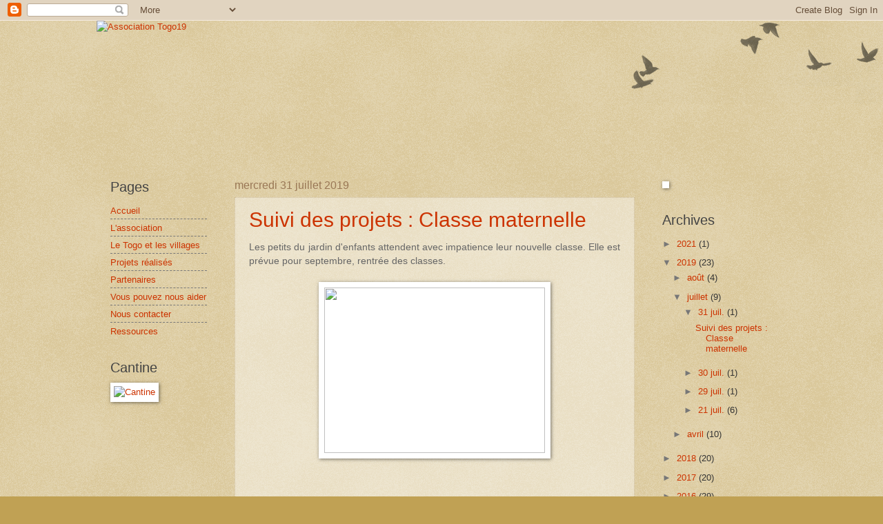

--- FILE ---
content_type: text/html; charset=UTF-8
request_url: https://togo19.blogspot.com/2019/07/
body_size: 21142
content:
<!DOCTYPE html>
<html class='v2' dir='ltr' lang='fr'>
<head>
<link href='https://www.blogger.com/static/v1/widgets/335934321-css_bundle_v2.css' rel='stylesheet' type='text/css'/>
<meta content='width=1100' name='viewport'/>
<meta content='text/html; charset=UTF-8' http-equiv='Content-Type'/>
<meta content='blogger' name='generator'/>
<link href='https://togo19.blogspot.com/favicon.ico' rel='icon' type='image/x-icon'/>
<link href='http://togo19.blogspot.com/2019/07/' rel='canonical'/>
<link rel="alternate" type="application/atom+xml" title="Association Togo19 - Atom" href="https://togo19.blogspot.com/feeds/posts/default" />
<link rel="alternate" type="application/rss+xml" title="Association Togo19 - RSS" href="https://togo19.blogspot.com/feeds/posts/default?alt=rss" />
<link rel="service.post" type="application/atom+xml" title="Association Togo19 - Atom" href="https://www.blogger.com/feeds/4059760606636565841/posts/default" />
<!--Can't find substitution for tag [blog.ieCssRetrofitLinks]-->
<meta content='http://togo19.blogspot.com/2019/07/' property='og:url'/>
<meta content='Association Togo19' property='og:title'/>
<meta content='Créée en avril 2000, l&#39;association a d&#39;abord établi une correspondance scolaire entre des écoles françaises et l&#39;école de Glékopé, au sud du Togo. Les actions se sont ensuite étendues à d&#39;autres villages du secteur et s&#39;orientent aujourd&#39;hui vers la réalisation de projets dans les domaines de l&#39;éducation, de la santé et du sport.' property='og:description'/>
<title>Association Togo19: juillet 2019</title>
<style id='page-skin-1' type='text/css'><!--
/*
-----------------------------------------------
Blogger Template Style
Name:     Watermark
Designer: Blogger
URL:      www.blogger.com
----------------------------------------------- */
/* Use this with templates/1ktemplate-*.html */
/* Content
----------------------------------------------- */
body {
font: normal normal 14px 'Trebuchet MS', Trebuchet, sans-serif;
color: #333333;
background: #c0a154 url(https://resources.blogblog.com/blogblog/data/1kt/watermark/body_background_birds.png) repeat scroll top left;
}
html body .content-outer {
min-width: 0;
max-width: 100%;
width: 100%;
}
.content-outer {
font-size: 92%;
}
a:link {
text-decoration:none;
color: #cc3300;
}
a:visited {
text-decoration:none;
color: #993322;
}
a:hover {
text-decoration:underline;
color: #ff3300;
}
.body-fauxcolumns .cap-top {
margin-top: 30px;
background: transparent url(https://resources.blogblog.com/blogblog/data/1kt/watermark/body_overlay_birds.png) no-repeat scroll top right;
height: 121px;
}
.content-inner {
padding: 0;
}
/* Header
----------------------------------------------- */
.header-inner .Header .titlewrapper,
.header-inner .Header .descriptionwrapper {
padding-left: 20px;
padding-right: 20px;
}
.Header h1 {
font: normal normal 60px Georgia, Utopia, 'Palatino Linotype', Palatino, serif;
color: #ffffff;
text-shadow: 2px 2px rgba(0, 0, 0, .1);
}
.Header h1 a {
color: #ffffff;
}
.Header .description {
font-size: 140%;
color: #997755;
}
/* Tabs
----------------------------------------------- */
.tabs-inner .section {
margin: 0 20px;
}
.tabs-inner .PageList, .tabs-inner .LinkList, .tabs-inner .Labels {
margin-left: -11px;
margin-right: -11px;
background-color: transparent;
border-top: 0 solid #ffffff;
border-bottom: 0 solid #ffffff;
-moz-box-shadow: 0 0 0 rgba(0, 0, 0, .3);
-webkit-box-shadow: 0 0 0 rgba(0, 0, 0, .3);
-goog-ms-box-shadow: 0 0 0 rgba(0, 0, 0, .3);
box-shadow: 0 0 0 rgba(0, 0, 0, .3);
}
.tabs-inner .PageList .widget-content,
.tabs-inner .LinkList .widget-content,
.tabs-inner .Labels .widget-content {
margin: -3px -11px;
background: transparent none  no-repeat scroll right;
}
.tabs-inner .widget ul {
padding: 2px 25px;
max-height: 34px;
background: transparent none no-repeat scroll left;
}
.tabs-inner .widget li {
border: none;
}
.tabs-inner .widget li a {
display: inline-block;
padding: .25em 1em;
font: normal normal 20px Verdana, Geneva, sans-serif;
color: #cc3300;
border-right: 1px solid #c0a154;
}
.tabs-inner .widget li:first-child a {
border-left: 1px solid #c0a154;
}
.tabs-inner .widget li.selected a, .tabs-inner .widget li a:hover {
color: #000000;
}
/* Headings
----------------------------------------------- */
h2 {
font: normal normal 20px Verdana, Geneva, sans-serif;
color: #444444;
margin: 0 0 .5em;
}
h2.date-header {
font: normal normal 16px Arial, Tahoma, Helvetica, FreeSans, sans-serif;
color: #997755;
}
/* Main
----------------------------------------------- */
.main-inner .column-center-inner,
.main-inner .column-left-inner,
.main-inner .column-right-inner {
padding: 0 5px;
}
.main-outer {
margin-top: 0;
background: transparent none no-repeat scroll top left;
}
.main-inner {
padding-top: 30px;
}
.main-cap-top {
position: relative;
}
.main-cap-top .cap-right {
position: absolute;
height: 0;
width: 100%;
bottom: 0;
background: transparent none repeat-x scroll bottom center;
}
.main-cap-top .cap-left {
position: absolute;
height: 245px;
width: 280px;
right: 0;
bottom: 0;
background: transparent none no-repeat scroll bottom left;
}
/* Posts
----------------------------------------------- */
.post-outer {
padding: 15px 20px;
margin: 0 0 25px;
background: transparent url(https://resources.blogblog.com/blogblog/data/1kt/watermark/post_background_birds.png) repeat scroll top left;
_background-image: none;
border: dotted 1px #ccbb99;
-moz-box-shadow: 0 0 0 rgba(0, 0, 0, .1);
-webkit-box-shadow: 0 0 0 rgba(0, 0, 0, .1);
-goog-ms-box-shadow: 0 0 0 rgba(0, 0, 0, .1);
box-shadow: 0 0 0 rgba(0, 0, 0, .1);
}
h3.post-title {
font: normal normal 30px 'Trebuchet MS', Trebuchet, sans-serif;
margin: 0;
}
.comments h4 {
font: normal normal 30px 'Trebuchet MS', Trebuchet, sans-serif;
margin: 1em 0 0;
}
.post-body {
font-size: 105%;
line-height: 1.5;
position: relative;
}
.post-header {
margin: 0 0 1em;
color: #997755;
}
.post-footer {
margin: 10px 0 0;
padding: 10px 0 0;
color: #997755;
border-top: dashed 1px #777777;
}
#blog-pager {
font-size: 140%
}
#comments .comment-author {
padding-top: 1.5em;
border-top: dashed 1px #777777;
background-position: 0 1.5em;
}
#comments .comment-author:first-child {
padding-top: 0;
border-top: none;
}
.avatar-image-container {
margin: .2em 0 0;
}
/* Comments
----------------------------------------------- */
.comments .comments-content .icon.blog-author {
background-repeat: no-repeat;
background-image: url([data-uri]);
}
.comments .comments-content .loadmore a {
border-top: 1px solid #777777;
border-bottom: 1px solid #777777;
}
.comments .continue {
border-top: 2px solid #777777;
}
/* Widgets
----------------------------------------------- */
.widget ul, .widget #ArchiveList ul.flat {
padding: 0;
list-style: none;
}
.widget ul li, .widget #ArchiveList ul.flat li {
padding: .35em 0;
text-indent: 0;
border-top: dashed 1px #777777;
}
.widget ul li:first-child, .widget #ArchiveList ul.flat li:first-child {
border-top: none;
}
.widget .post-body ul {
list-style: disc;
}
.widget .post-body ul li {
border: none;
}
.widget .zippy {
color: #777777;
}
.post-body img, .post-body .tr-caption-container, .Profile img, .Image img,
.BlogList .item-thumbnail img {
padding: 5px;
background: #fff;
-moz-box-shadow: 1px 1px 5px rgba(0, 0, 0, .5);
-webkit-box-shadow: 1px 1px 5px rgba(0, 0, 0, .5);
-goog-ms-box-shadow: 1px 1px 5px rgba(0, 0, 0, .5);
box-shadow: 1px 1px 5px rgba(0, 0, 0, .5);
}
.post-body img, .post-body .tr-caption-container {
padding: 8px;
}
.post-body .tr-caption-container {
color: #333333;
}
.post-body .tr-caption-container img {
padding: 0;
background: transparent;
border: none;
-moz-box-shadow: 0 0 0 rgba(0, 0, 0, .1);
-webkit-box-shadow: 0 0 0 rgba(0, 0, 0, .1);
-goog-ms-box-shadow: 0 0 0 rgba(0, 0, 0, .1);
box-shadow: 0 0 0 rgba(0, 0, 0, .1);
}
/* Footer
----------------------------------------------- */
.footer-outer {
color:#ccbb99;
background: #60502a url(https://resources.blogblog.com/blogblog/data/1kt/watermark/body_background_navigator.png) repeat scroll top left;
}
.footer-outer a {
color: #ff7755;
}
.footer-outer a:visited {
color: #dd5533;
}
.footer-outer a:hover {
color: #ff9977;
}
.footer-outer .widget h2 {
color: #eeddbb;
}
/* Mobile
----------------------------------------------- */
body.mobile  {
background-size: 100% auto;
}
.mobile .body-fauxcolumn-outer {
background: transparent none repeat scroll top left;
}
html .mobile .mobile-date-outer {
border-bottom: none;
background: transparent url(https://resources.blogblog.com/blogblog/data/1kt/watermark/post_background_birds.png) repeat scroll top left;
_background-image: none;
margin-bottom: 10px;
}
.mobile .main-inner .date-outer {
padding: 0;
}
.mobile .main-inner .date-header {
margin: 10px;
}
.mobile .main-cap-top {
z-index: -1;
}
.mobile .content-outer {
font-size: 100%;
}
.mobile .post-outer {
padding: 10px;
}
.mobile .main-cap-top .cap-left {
background: transparent none no-repeat scroll bottom left;
}
.mobile .body-fauxcolumns .cap-top {
margin: 0;
}
.mobile-link-button {
background: transparent url(https://resources.blogblog.com/blogblog/data/1kt/watermark/post_background_birds.png) repeat scroll top left;
}
.mobile-link-button a:link, .mobile-link-button a:visited {
color: #cc3300;
}
.mobile-index-date .date-header {
color: #997755;
}
.mobile-index-contents {
color: #333333;
}
.mobile .tabs-inner .section {
margin: 0;
}
.mobile .tabs-inner .PageList {
margin-left: 0;
margin-right: 0;
}
.mobile .tabs-inner .PageList .widget-content {
margin: 0;
color: #000000;
background: transparent url(https://resources.blogblog.com/blogblog/data/1kt/watermark/post_background_birds.png) repeat scroll top left;
}
.mobile .tabs-inner .PageList .widget-content .pagelist-arrow {
border-left: 1px solid #c0a154;
}

--></style>
<style id='template-skin-1' type='text/css'><!--
body {
min-width: 1000px;
}
.content-outer, .content-fauxcolumn-outer, .region-inner {
min-width: 1000px;
max-width: 1000px;
_width: 1000px;
}
.main-inner .columns {
padding-left: 180px;
padding-right: 200px;
}
.main-inner .fauxcolumn-center-outer {
left: 180px;
right: 200px;
/* IE6 does not respect left and right together */
_width: expression(this.parentNode.offsetWidth -
parseInt("180px") -
parseInt("200px") + 'px');
}
.main-inner .fauxcolumn-left-outer {
width: 180px;
}
.main-inner .fauxcolumn-right-outer {
width: 200px;
}
.main-inner .column-left-outer {
width: 180px;
right: 100%;
margin-left: -180px;
}
.main-inner .column-right-outer {
width: 200px;
margin-right: -200px;
}
#layout {
min-width: 0;
}
#layout .content-outer {
min-width: 0;
width: 800px;
}
#layout .region-inner {
min-width: 0;
width: auto;
}
body#layout div.add_widget {
padding: 8px;
}
body#layout div.add_widget a {
margin-left: 32px;
}
--></style>
<link href='https://www.blogger.com/dyn-css/authorization.css?targetBlogID=4059760606636565841&amp;zx=0359d08c-6070-4494-a084-7af82347d81c' media='none' onload='if(media!=&#39;all&#39;)media=&#39;all&#39;' rel='stylesheet'/><noscript><link href='https://www.blogger.com/dyn-css/authorization.css?targetBlogID=4059760606636565841&amp;zx=0359d08c-6070-4494-a084-7af82347d81c' rel='stylesheet'/></noscript>
<meta name='google-adsense-platform-account' content='ca-host-pub-1556223355139109'/>
<meta name='google-adsense-platform-domain' content='blogspot.com'/>

</head>
<body class='loading variant-birds'>
<div class='navbar section' id='navbar' name='Navbar'><div class='widget Navbar' data-version='1' id='Navbar1'><script type="text/javascript">
    function setAttributeOnload(object, attribute, val) {
      if(window.addEventListener) {
        window.addEventListener('load',
          function(){ object[attribute] = val; }, false);
      } else {
        window.attachEvent('onload', function(){ object[attribute] = val; });
      }
    }
  </script>
<div id="navbar-iframe-container"></div>
<script type="text/javascript" src="https://apis.google.com/js/platform.js"></script>
<script type="text/javascript">
      gapi.load("gapi.iframes:gapi.iframes.style.bubble", function() {
        if (gapi.iframes && gapi.iframes.getContext) {
          gapi.iframes.getContext().openChild({
              url: 'https://www.blogger.com/navbar/4059760606636565841?origin\x3dhttps://togo19.blogspot.com',
              where: document.getElementById("navbar-iframe-container"),
              id: "navbar-iframe"
          });
        }
      });
    </script><script type="text/javascript">
(function() {
var script = document.createElement('script');
script.type = 'text/javascript';
script.src = '//pagead2.googlesyndication.com/pagead/js/google_top_exp.js';
var head = document.getElementsByTagName('head')[0];
if (head) {
head.appendChild(script);
}})();
</script>
</div></div>
<div class='body-fauxcolumns'>
<div class='fauxcolumn-outer body-fauxcolumn-outer'>
<div class='cap-top'>
<div class='cap-left'></div>
<div class='cap-right'></div>
</div>
<div class='fauxborder-left'>
<div class='fauxborder-right'></div>
<div class='fauxcolumn-inner'>
</div>
</div>
<div class='cap-bottom'>
<div class='cap-left'></div>
<div class='cap-right'></div>
</div>
</div>
</div>
<div class='content'>
<div class='content-fauxcolumns'>
<div class='fauxcolumn-outer content-fauxcolumn-outer'>
<div class='cap-top'>
<div class='cap-left'></div>
<div class='cap-right'></div>
</div>
<div class='fauxborder-left'>
<div class='fauxborder-right'></div>
<div class='fauxcolumn-inner'>
</div>
</div>
<div class='cap-bottom'>
<div class='cap-left'></div>
<div class='cap-right'></div>
</div>
</div>
</div>
<div class='content-outer'>
<div class='content-cap-top cap-top'>
<div class='cap-left'></div>
<div class='cap-right'></div>
</div>
<div class='fauxborder-left content-fauxborder-left'>
<div class='fauxborder-right content-fauxborder-right'></div>
<div class='content-inner'>
<header>
<div class='header-outer'>
<div class='header-cap-top cap-top'>
<div class='cap-left'></div>
<div class='cap-right'></div>
</div>
<div class='fauxborder-left header-fauxborder-left'>
<div class='fauxborder-right header-fauxborder-right'></div>
<div class='region-inner header-inner'>
<div class='header section' id='header' name='En-tête'><div class='widget Header' data-version='1' id='Header1'>
<div id='header-inner'>
<a href='https://togo19.blogspot.com/' style='display: block'>
<img alt="Association Togo19" height="200px; " id="Header1_headerimg" src="https://lh3.googleusercontent.com/blogger_img_proxy/AEn0k_uB9DY4N0mDjQ1WgqL8IdyythPKbx-2c-H0HLTuG8A-fUwFj9tTKm8jwLTdz3vOnso0jtLsJBm0kQnCnk8HAD6QLSD1S1ge=s0-d" style="display: block" width="965px; ">
</a>
</div>
</div></div>
</div>
</div>
<div class='header-cap-bottom cap-bottom'>
<div class='cap-left'></div>
<div class='cap-right'></div>
</div>
</div>
</header>
<div class='tabs-outer'>
<div class='tabs-cap-top cap-top'>
<div class='cap-left'></div>
<div class='cap-right'></div>
</div>
<div class='fauxborder-left tabs-fauxborder-left'>
<div class='fauxborder-right tabs-fauxborder-right'></div>
<div class='region-inner tabs-inner'>
<div class='tabs no-items section' id='crosscol' name='Toutes les colonnes'></div>
<div class='tabs no-items section' id='crosscol-overflow' name='Cross-Column 2'></div>
</div>
</div>
<div class='tabs-cap-bottom cap-bottom'>
<div class='cap-left'></div>
<div class='cap-right'></div>
</div>
</div>
<div class='main-outer'>
<div class='main-cap-top cap-top'>
<div class='cap-left'></div>
<div class='cap-right'></div>
</div>
<div class='fauxborder-left main-fauxborder-left'>
<div class='fauxborder-right main-fauxborder-right'></div>
<div class='region-inner main-inner'>
<div class='columns fauxcolumns'>
<div class='fauxcolumn-outer fauxcolumn-center-outer'>
<div class='cap-top'>
<div class='cap-left'></div>
<div class='cap-right'></div>
</div>
<div class='fauxborder-left'>
<div class='fauxborder-right'></div>
<div class='fauxcolumn-inner'>
</div>
</div>
<div class='cap-bottom'>
<div class='cap-left'></div>
<div class='cap-right'></div>
</div>
</div>
<div class='fauxcolumn-outer fauxcolumn-left-outer'>
<div class='cap-top'>
<div class='cap-left'></div>
<div class='cap-right'></div>
</div>
<div class='fauxborder-left'>
<div class='fauxborder-right'></div>
<div class='fauxcolumn-inner'>
</div>
</div>
<div class='cap-bottom'>
<div class='cap-left'></div>
<div class='cap-right'></div>
</div>
</div>
<div class='fauxcolumn-outer fauxcolumn-right-outer'>
<div class='cap-top'>
<div class='cap-left'></div>
<div class='cap-right'></div>
</div>
<div class='fauxborder-left'>
<div class='fauxborder-right'></div>
<div class='fauxcolumn-inner'>
</div>
</div>
<div class='cap-bottom'>
<div class='cap-left'></div>
<div class='cap-right'></div>
</div>
</div>
<!-- corrects IE6 width calculation -->
<div class='columns-inner'>
<div class='column-center-outer'>
<div class='column-center-inner'>
<div class='main section' id='main' name='Principal'><div class='widget Blog' data-version='1' id='Blog1'>
<div class='blog-posts hfeed'>

          <div class="date-outer">
        
<h2 class='date-header'><span>mercredi 31 juillet 2019</span></h2>

          <div class="date-posts">
        
<div class='post-outer'>
<div class='post hentry uncustomized-post-template' itemprop='blogPost' itemscope='itemscope' itemtype='http://schema.org/BlogPosting'>
<meta content='https://scontent-cdg2-1.xx.fbcdn.net/v/t1.0-9/62497621_2276098119155880_4864464153969950720_o.jpg?_nc_cat=108&_nc_oc=AQkphOhPzA66pruyKnCVOgZKUH9SnwbfXf26h17521C8tMuiPGhUzoCEeuu_XlOcYho&_nc_ht=scontent-cdg2-1.xx&oh=cd1646b0e904eb5689e025cf6292fca1&oe=5DA0AE40' itemprop='image_url'/>
<meta content='4059760606636565841' itemprop='blogId'/>
<meta content='7553754162083928619' itemprop='postId'/>
<a name='7553754162083928619'></a>
<h3 class='post-title entry-title' itemprop='name'>
<a href='https://togo19.blogspot.com/2019/07/suivi-des-projets-classe-maternelle.html'>Suivi des projets : Classe maternelle</a>
</h3>
<div class='post-header'>
<div class='post-header-line-1'></div>
</div>
<div class='post-body entry-content' id='post-body-7553754162083928619' itemprop='description articleBody'>
<div style="text-align: justify;">
<span style="color: #666666;"><span style="font-family: &quot;verdana&quot; , sans-serif;">Les petits du jardin d'enfants attendent avec impatience leur nouvelle 
classe. Elle est prévue pour septembre, rentrée des classes.</span></span></div>
<div style="text-align: justify;">
<br /></div>
<div class="separator" style="clear: both; text-align: center;">
<a href="https://scontent-cdg2-1.xx.fbcdn.net/v/t1.0-9/62497621_2276098119155880_4864464153969950720_o.jpg?_nc_cat=108&amp;_nc_oc=AQkphOhPzA66pruyKnCVOgZKUH9SnwbfXf26h17521C8tMuiPGhUzoCEeuu_XlOcYho&amp;_nc_ht=scontent-cdg2-1.xx&amp;oh=cd1646b0e904eb5689e025cf6292fca1&amp;oe=5DA0AE40" imageanchor="1" style="margin-left: 1em; margin-right: 1em;"><img border="0" data-original-height="600" data-original-width="800" height="240" src="https://scontent-cdg2-1.xx.fbcdn.net/v/t1.0-9/62497621_2276098119155880_4864464153969950720_o.jpg?_nc_cat=108&amp;_nc_oc=AQkphOhPzA66pruyKnCVOgZKUH9SnwbfXf26h17521C8tMuiPGhUzoCEeuu_XlOcYho&amp;_nc_ht=scontent-cdg2-1.xx&amp;oh=cd1646b0e904eb5689e025cf6292fca1&amp;oe=5DA0AE40" width="320" /></a></div>
<br />
<div style="text-align: justify;">
<br /></div>
<br />
<br />
<div style="text-align: justify;">
<br /></div>
<div class="separator" style="clear: both; text-align: center;">
<a href="https://scontent-cdg2-1.xx.fbcdn.net/v/t1.0-9/62206180_2276096815822677_1061076403530760192_o.jpg?_nc_cat=104&amp;_nc_oc=AQmRy8O-_mblcT9IOPbxeRSo08ci2YAi6Rprzg3RxLumMzSC6ptR4MGD-j_dOOP1QyY&amp;_nc_ht=scontent-cdg2-1.xx&amp;oh=113b95e9db7dd57694f41bdb4e7bbfd6&amp;oe=5DA2C78E" imageanchor="1" style="margin-left: 1em; margin-right: 1em;"><img border="0" data-original-height="600" data-original-width="800" height="240" src="https://scontent-cdg2-1.xx.fbcdn.net/v/t1.0-9/62206180_2276096815822677_1061076403530760192_o.jpg?_nc_cat=104&amp;_nc_oc=AQmRy8O-_mblcT9IOPbxeRSo08ci2YAi6Rprzg3RxLumMzSC6ptR4MGD-j_dOOP1QyY&amp;_nc_ht=scontent-cdg2-1.xx&amp;oh=113b95e9db7dd57694f41bdb4e7bbfd6&amp;oe=5DA2C78E" width="320" /></a></div>
<div style="text-align: justify;">
<br /></div>
<br />
<div style="text-align: justify;">
<span style="color: #666666;"><span style="font-family: &quot;verdana&quot; , sans-serif;"><span class="_5mfr"></span></span></span></div>
<div style="text-align: justify;">
<span style="color: #666666;"><span style="font-family: &quot;verdana&quot; , sans-serif;"><span class="_5mfr"><span class="_6qdm" style="background-image: url(&quot;https://www.facebook.com/images/emoji.php/v9/t4c/1/16/1f642.png&quot;); font-size: 16px; height: 16px; width: 16px;"></span></span></span></span></div>
<div style='clear: both;'></div>
</div>
<div class='post-footer'>
<div class='post-footer-line post-footer-line-1'>
<span class='post-author vcard'>
Publié par
<span class='fn' itemprop='author' itemscope='itemscope' itemtype='http://schema.org/Person'>
<meta content='https://www.blogger.com/profile/09081111045411851657' itemprop='url'/>
<a class='g-profile' href='https://www.blogger.com/profile/09081111045411851657' rel='author' title='author profile'>
<span itemprop='name'>Cathy</span>
</a>
</span>
</span>
<span class='post-timestamp'>
à
<meta content='http://togo19.blogspot.com/2019/07/suivi-des-projets-classe-maternelle.html' itemprop='url'/>
<a class='timestamp-link' href='https://togo19.blogspot.com/2019/07/suivi-des-projets-classe-maternelle.html' rel='bookmark' title='permanent link'><abbr class='published' itemprop='datePublished' title='2019-07-31T11:31:00+02:00'>11:31</abbr></a>
</span>
<span class='post-comment-link'>
<a class='comment-link' href='https://www.blogger.com/comment/fullpage/post/4059760606636565841/7553754162083928619' onclick='javascript:window.open(this.href, "bloggerPopup", "toolbar=0,location=0,statusbar=1,menubar=0,scrollbars=yes,width=640,height=500"); return false;'>
Aucun commentaire:
  </a>
</span>
<span class='post-icons'>
<span class='item-action'>
<a href='https://www.blogger.com/email-post/4059760606636565841/7553754162083928619' title='Envoyer l&#39;article par e-mail'>
<img alt='' class='icon-action' height='13' src='https://resources.blogblog.com/img/icon18_email.gif' width='18'/>
</a>
</span>
<span class='item-control blog-admin pid-1354109396'>
<a href='https://www.blogger.com/post-edit.g?blogID=4059760606636565841&postID=7553754162083928619&from=pencil' title='Modifier l&#39;article'>
<img alt='' class='icon-action' height='18' src='https://resources.blogblog.com/img/icon18_edit_allbkg.gif' width='18'/>
</a>
</span>
</span>
<div class='post-share-buttons goog-inline-block'>
<a class='goog-inline-block share-button sb-email' href='https://www.blogger.com/share-post.g?blogID=4059760606636565841&postID=7553754162083928619&target=email' target='_blank' title='Envoyer par e-mail'><span class='share-button-link-text'>Envoyer par e-mail</span></a><a class='goog-inline-block share-button sb-blog' href='https://www.blogger.com/share-post.g?blogID=4059760606636565841&postID=7553754162083928619&target=blog' onclick='window.open(this.href, "_blank", "height=270,width=475"); return false;' target='_blank' title='BlogThis!'><span class='share-button-link-text'>BlogThis!</span></a><a class='goog-inline-block share-button sb-twitter' href='https://www.blogger.com/share-post.g?blogID=4059760606636565841&postID=7553754162083928619&target=twitter' target='_blank' title='Partager sur X'><span class='share-button-link-text'>Partager sur X</span></a><a class='goog-inline-block share-button sb-facebook' href='https://www.blogger.com/share-post.g?blogID=4059760606636565841&postID=7553754162083928619&target=facebook' onclick='window.open(this.href, "_blank", "height=430,width=640"); return false;' target='_blank' title='Partager sur Facebook'><span class='share-button-link-text'>Partager sur Facebook</span></a><a class='goog-inline-block share-button sb-pinterest' href='https://www.blogger.com/share-post.g?blogID=4059760606636565841&postID=7553754162083928619&target=pinterest' target='_blank' title='Partager sur Pinterest'><span class='share-button-link-text'>Partager sur Pinterest</span></a>
</div>
</div>
<div class='post-footer-line post-footer-line-2'>
<span class='post-labels'>
</span>
</div>
<div class='post-footer-line post-footer-line-3'>
<span class='post-location'>
</span>
</div>
</div>
</div>
</div>

          </div></div>
        

          <div class="date-outer">
        
<h2 class='date-header'><span>mardi 30 juillet 2019</span></h2>

          <div class="date-posts">
        
<div class='post-outer'>
<div class='post hentry uncustomized-post-template' itemprop='blogPost' itemscope='itemscope' itemtype='http://schema.org/BlogPosting'>
<meta content='https://scontent-cdg2-1.xx.fbcdn.net/v/t1.0-9/61900002_2267550373343988_6107914858982801408_o.jpg?_nc_cat=100&_nc_oc=AQljWhf5Q9zXdiNrFCkIjfSbmPz7N4YnQxheOu3iHOGQXmSpTz4QQG4AaKJ0pVjwKg8&_nc_ht=scontent-cdg2-1.xx&oh=51be4c9df64f1cad10325f62887a9d1a&oe=5DE907EA' itemprop='image_url'/>
<meta content='4059760606636565841' itemprop='blogId'/>
<meta content='3460775855702736199' itemprop='postId'/>
<a name='3460775855702736199'></a>
<h3 class='post-title entry-title' itemprop='name'>
<a href='https://togo19.blogspot.com/2019/07/suivi-des-projets-raccordement-du.html'>Suivi des projets : Raccordement du village de Glékopé au réseau électrique</a>
</h3>
<div class='post-header'>
<div class='post-header-line-1'></div>
</div>
<div class='post-body entry-content' id='post-body-3460775855702736199' itemprop='description articleBody'>
<div style="text-align: justify;">
<span style="color: #666666;"><span style="font-family: &quot;verdana&quot; , sans-serif;">L'électricité est arrivée à l'école en novembre 2008. Elle a eu tout de
 suite un franc succès et a permis le développement du village : 
raccordement un peu anarchique de nombreux particuliers, augmentation de
 la population, ouverture de nombreux commerces ...&nbsp;</span></span></div>
<div style="text-align: justify;">
<br /></div>
<div style="text-align: justify;">
<span style="color: #666666;"><span style="font-family: &quot;verdana&quot; , sans-serif;"></span></span></div>
<div class="separator" style="clear: both; text-align: center;">
<a href="https://scontent-cdg2-1.xx.fbcdn.net/v/t1.0-9/61900002_2267550373343988_6107914858982801408_o.jpg?_nc_cat=100&amp;_nc_oc=AQljWhf5Q9zXdiNrFCkIjfSbmPz7N4YnQxheOu3iHOGQXmSpTz4QQG4AaKJ0pVjwKg8&amp;_nc_ht=scontent-cdg2-1.xx&amp;oh=51be4c9df64f1cad10325f62887a9d1a&amp;oe=5DE907EA" imageanchor="1" style="margin-left: 1em; margin-right: 1em;"><img border="0" data-original-height="600" data-original-width="800" height="240" src="https://scontent-cdg2-1.xx.fbcdn.net/v/t1.0-9/61900002_2267550373343988_6107914858982801408_o.jpg?_nc_cat=100&amp;_nc_oc=AQljWhf5Q9zXdiNrFCkIjfSbmPz7N4YnQxheOu3iHOGQXmSpTz4QQG4AaKJ0pVjwKg8&amp;_nc_ht=scontent-cdg2-1.xx&amp;oh=51be4c9df64f1cad10325f62887a9d1a&amp;oe=5DE907EA" width="320" /></a></div>
<br />
<div style="text-align: justify;">
<br /></div>
<div style="text-align: justify;">
<span style="color: #666666;"><span style="font-family: &quot;verdana&quot; , sans-serif;">Au Togo, 46,9 % de 
l'ensemble de la population a l'électricité et seulement 19 % en zone 
rurale.</span></span></div>
<div style='clear: both;'></div>
</div>
<div class='post-footer'>
<div class='post-footer-line post-footer-line-1'>
<span class='post-author vcard'>
Publié par
<span class='fn' itemprop='author' itemscope='itemscope' itemtype='http://schema.org/Person'>
<meta content='https://www.blogger.com/profile/09081111045411851657' itemprop='url'/>
<a class='g-profile' href='https://www.blogger.com/profile/09081111045411851657' rel='author' title='author profile'>
<span itemprop='name'>Cathy</span>
</a>
</span>
</span>
<span class='post-timestamp'>
à
<meta content='http://togo19.blogspot.com/2019/07/suivi-des-projets-raccordement-du.html' itemprop='url'/>
<a class='timestamp-link' href='https://togo19.blogspot.com/2019/07/suivi-des-projets-raccordement-du.html' rel='bookmark' title='permanent link'><abbr class='published' itemprop='datePublished' title='2019-07-30T09:47:00+02:00'>09:47</abbr></a>
</span>
<span class='post-comment-link'>
<a class='comment-link' href='https://www.blogger.com/comment/fullpage/post/4059760606636565841/3460775855702736199' onclick='javascript:window.open(this.href, "bloggerPopup", "toolbar=0,location=0,statusbar=1,menubar=0,scrollbars=yes,width=640,height=500"); return false;'>
Aucun commentaire:
  </a>
</span>
<span class='post-icons'>
<span class='item-action'>
<a href='https://www.blogger.com/email-post/4059760606636565841/3460775855702736199' title='Envoyer l&#39;article par e-mail'>
<img alt='' class='icon-action' height='13' src='https://resources.blogblog.com/img/icon18_email.gif' width='18'/>
</a>
</span>
<span class='item-control blog-admin pid-1354109396'>
<a href='https://www.blogger.com/post-edit.g?blogID=4059760606636565841&postID=3460775855702736199&from=pencil' title='Modifier l&#39;article'>
<img alt='' class='icon-action' height='18' src='https://resources.blogblog.com/img/icon18_edit_allbkg.gif' width='18'/>
</a>
</span>
</span>
<div class='post-share-buttons goog-inline-block'>
<a class='goog-inline-block share-button sb-email' href='https://www.blogger.com/share-post.g?blogID=4059760606636565841&postID=3460775855702736199&target=email' target='_blank' title='Envoyer par e-mail'><span class='share-button-link-text'>Envoyer par e-mail</span></a><a class='goog-inline-block share-button sb-blog' href='https://www.blogger.com/share-post.g?blogID=4059760606636565841&postID=3460775855702736199&target=blog' onclick='window.open(this.href, "_blank", "height=270,width=475"); return false;' target='_blank' title='BlogThis!'><span class='share-button-link-text'>BlogThis!</span></a><a class='goog-inline-block share-button sb-twitter' href='https://www.blogger.com/share-post.g?blogID=4059760606636565841&postID=3460775855702736199&target=twitter' target='_blank' title='Partager sur X'><span class='share-button-link-text'>Partager sur X</span></a><a class='goog-inline-block share-button sb-facebook' href='https://www.blogger.com/share-post.g?blogID=4059760606636565841&postID=3460775855702736199&target=facebook' onclick='window.open(this.href, "_blank", "height=430,width=640"); return false;' target='_blank' title='Partager sur Facebook'><span class='share-button-link-text'>Partager sur Facebook</span></a><a class='goog-inline-block share-button sb-pinterest' href='https://www.blogger.com/share-post.g?blogID=4059760606636565841&postID=3460775855702736199&target=pinterest' target='_blank' title='Partager sur Pinterest'><span class='share-button-link-text'>Partager sur Pinterest</span></a>
</div>
</div>
<div class='post-footer-line post-footer-line-2'>
<span class='post-labels'>
</span>
</div>
<div class='post-footer-line post-footer-line-3'>
<span class='post-location'>
</span>
</div>
</div>
</div>
</div>

          </div></div>
        

          <div class="date-outer">
        
<h2 class='date-header'><span>lundi 29 juillet 2019</span></h2>

          <div class="date-posts">
        
<div class='post-outer'>
<div class='post hentry uncustomized-post-template' itemprop='blogPost' itemscope='itemscope' itemtype='http://schema.org/BlogPosting'>
<meta content='https://scontent-cdg2-1.xx.fbcdn.net/v/t1.0-9/61734965_2260787000686992_2114201126084542464_o.jpg?_nc_cat=109&_nc_oc=AQnD40p57kE56O1zrPjfT-YZEYeR1cEXzfmptupaP25ZVbUj-mQcihwqTDyXR-P6sTE&_nc_ht=scontent-cdg2-1.xx&oh=28c1504b1d45ff9a90ba6276d250a628&oe=5DE40CD6' itemprop='image_url'/>
<meta content='4059760606636565841' itemprop='blogId'/>
<meta content='2519061128625247223' itemprop='postId'/>
<a name='2519061128625247223'></a>
<h3 class='post-title entry-title' itemprop='name'>
<a href='https://togo19.blogspot.com/2019/07/suivi-des-projets-dispensaire-de.html'>Suivi des projets : Dispensaire de Wonougba-Séva</a>
</h3>
<div class='post-header'>
<div class='post-header-line-1'></div>
</div>
<div class='post-body entry-content' id='post-body-2519061128625247223' itemprop='description articleBody'>
<div style="text-align: justify;">
<span style="color: #666666;"><span style="font-family: &quot;verdana&quot; , sans-serif;">Réhabilité en 2016 par l'association, il vient d&#8217;être doté par l&#8217;état 
togolais d'un système d'électricité par panneaux photovoltaïques. Il est
 maintenant indépendant du réseau de l'école.<br />&nbsp;</span></span></div>
<div class="separator" style="clear: both; text-align: center;">
<a href="https://scontent-cdg2-1.xx.fbcdn.net/v/t1.0-9/61734965_2260787000686992_2114201126084542464_o.jpg?_nc_cat=109&amp;_nc_oc=AQnD40p57kE56O1zrPjfT-YZEYeR1cEXzfmptupaP25ZVbUj-mQcihwqTDyXR-P6sTE&amp;_nc_ht=scontent-cdg2-1.xx&amp;oh=28c1504b1d45ff9a90ba6276d250a628&amp;oe=5DE40CD6" imageanchor="1" style="margin-left: 1em; margin-right: 1em;"><img border="0" data-original-height="531" data-original-width="800" height="212" src="https://scontent-cdg2-1.xx.fbcdn.net/v/t1.0-9/61734965_2260787000686992_2114201126084542464_o.jpg?_nc_cat=109&amp;_nc_oc=AQnD40p57kE56O1zrPjfT-YZEYeR1cEXzfmptupaP25ZVbUj-mQcihwqTDyXR-P6sTE&amp;_nc_ht=scontent-cdg2-1.xx&amp;oh=28c1504b1d45ff9a90ba6276d250a628&amp;oe=5DE40CD6" width="320" /></a></div>
<br />
<div style="text-align: justify;">
<br /></div>
<div style="text-align: justify;">
<span style="color: #666666;"><span style="font-family: &quot;verdana&quot; , sans-serif;">Ce dispensaire ne 
disposant que d'une salle pour les malades, des paravents sont en cours 
d&#8217;acheminement dans le container parti d'Alsace le 15 mai. Ceux-ci 
permettront un peu plus d'intimité.</span></span></div>
<div style="text-align: justify;">
<br /></div>
<div class="separator" style="clear: both; text-align: center;">
<a href="https://scontent-cdg2-1.xx.fbcdn.net/v/t1.0-9/61801637_2260800024019023_3677148959278628864_o.jpg?_nc_cat=101&amp;_nc_oc=AQlj6pwDggLvucG9bGyn4eeMXncC3Iwic5CMHtp3jZ0w12cP8KPKmDqW2HTsoMrHoyQ&amp;_nc_ht=scontent-cdg2-1.xx&amp;oh=9ccb1b45b7dd895e6f77d2a94d6810fb&amp;oe=5DA087CF" imageanchor="1" style="margin-left: 1em; margin-right: 1em;"><img border="0" data-original-height="531" data-original-width="800" height="212" src="https://scontent-cdg2-1.xx.fbcdn.net/v/t1.0-9/61801637_2260800024019023_3677148959278628864_o.jpg?_nc_cat=101&amp;_nc_oc=AQlj6pwDggLvucG9bGyn4eeMXncC3Iwic5CMHtp3jZ0w12cP8KPKmDqW2HTsoMrHoyQ&amp;_nc_ht=scontent-cdg2-1.xx&amp;oh=9ccb1b45b7dd895e6f77d2a94d6810fb&amp;oe=5DA087CF" width="320" /></a></div>
<div style="text-align: justify;">
<br /></div>
<div style='clear: both;'></div>
</div>
<div class='post-footer'>
<div class='post-footer-line post-footer-line-1'>
<span class='post-author vcard'>
Publié par
<span class='fn' itemprop='author' itemscope='itemscope' itemtype='http://schema.org/Person'>
<meta content='https://www.blogger.com/profile/09081111045411851657' itemprop='url'/>
<a class='g-profile' href='https://www.blogger.com/profile/09081111045411851657' rel='author' title='author profile'>
<span itemprop='name'>Cathy</span>
</a>
</span>
</span>
<span class='post-timestamp'>
à
<meta content='http://togo19.blogspot.com/2019/07/suivi-des-projets-dispensaire-de.html' itemprop='url'/>
<a class='timestamp-link' href='https://togo19.blogspot.com/2019/07/suivi-des-projets-dispensaire-de.html' rel='bookmark' title='permanent link'><abbr class='published' itemprop='datePublished' title='2019-07-29T09:48:00+02:00'>09:48</abbr></a>
</span>
<span class='post-comment-link'>
<a class='comment-link' href='https://www.blogger.com/comment/fullpage/post/4059760606636565841/2519061128625247223' onclick='javascript:window.open(this.href, "bloggerPopup", "toolbar=0,location=0,statusbar=1,menubar=0,scrollbars=yes,width=640,height=500"); return false;'>
Aucun commentaire:
  </a>
</span>
<span class='post-icons'>
<span class='item-action'>
<a href='https://www.blogger.com/email-post/4059760606636565841/2519061128625247223' title='Envoyer l&#39;article par e-mail'>
<img alt='' class='icon-action' height='13' src='https://resources.blogblog.com/img/icon18_email.gif' width='18'/>
</a>
</span>
<span class='item-control blog-admin pid-1354109396'>
<a href='https://www.blogger.com/post-edit.g?blogID=4059760606636565841&postID=2519061128625247223&from=pencil' title='Modifier l&#39;article'>
<img alt='' class='icon-action' height='18' src='https://resources.blogblog.com/img/icon18_edit_allbkg.gif' width='18'/>
</a>
</span>
</span>
<div class='post-share-buttons goog-inline-block'>
<a class='goog-inline-block share-button sb-email' href='https://www.blogger.com/share-post.g?blogID=4059760606636565841&postID=2519061128625247223&target=email' target='_blank' title='Envoyer par e-mail'><span class='share-button-link-text'>Envoyer par e-mail</span></a><a class='goog-inline-block share-button sb-blog' href='https://www.blogger.com/share-post.g?blogID=4059760606636565841&postID=2519061128625247223&target=blog' onclick='window.open(this.href, "_blank", "height=270,width=475"); return false;' target='_blank' title='BlogThis!'><span class='share-button-link-text'>BlogThis!</span></a><a class='goog-inline-block share-button sb-twitter' href='https://www.blogger.com/share-post.g?blogID=4059760606636565841&postID=2519061128625247223&target=twitter' target='_blank' title='Partager sur X'><span class='share-button-link-text'>Partager sur X</span></a><a class='goog-inline-block share-button sb-facebook' href='https://www.blogger.com/share-post.g?blogID=4059760606636565841&postID=2519061128625247223&target=facebook' onclick='window.open(this.href, "_blank", "height=430,width=640"); return false;' target='_blank' title='Partager sur Facebook'><span class='share-button-link-text'>Partager sur Facebook</span></a><a class='goog-inline-block share-button sb-pinterest' href='https://www.blogger.com/share-post.g?blogID=4059760606636565841&postID=2519061128625247223&target=pinterest' target='_blank' title='Partager sur Pinterest'><span class='share-button-link-text'>Partager sur Pinterest</span></a>
</div>
</div>
<div class='post-footer-line post-footer-line-2'>
<span class='post-labels'>
</span>
</div>
<div class='post-footer-line post-footer-line-3'>
<span class='post-location'>
</span>
</div>
</div>
</div>
</div>

          </div></div>
        

          <div class="date-outer">
        
<h2 class='date-header'><span>dimanche 21 juillet 2019</span></h2>

          <div class="date-posts">
        
<div class='post-outer'>
<div class='post hentry uncustomized-post-template' itemprop='blogPost' itemscope='itemscope' itemtype='http://schema.org/BlogPosting'>
<meta content='https://scontent-cdg2-1.xx.fbcdn.net/v/t1.0-9/61802391_2254645367967822_4312834544634953728_o.jpg?_nc_cat=111&_nc_oc=AQmK65duOgJirEdNg8RDqyVtuAtfq9xSu2B1jK0mOHluLuPlOEa2EY3JtqwWA4ttTtw&_nc_ht=scontent-cdg2-1.xx&oh=a151f6ad6126ddde85262553a8667959&oe=5DEEAB34' itemprop='image_url'/>
<meta content='4059760606636565841' itemprop='blogId'/>
<meta content='3311817073558111233' itemprop='postId'/>
<a name='3311817073558111233'></a>
<h3 class='post-title entry-title' itemprop='name'>
<a href='https://togo19.blogspot.com/2019/07/suivi-des-projets-bibliotheque-de.html'>Suivi des projets : Bibliothèque de Glékopé</a>
</h3>
<div class='post-header'>
<div class='post-header-line-1'></div>
</div>
<div class='post-body entry-content' id='post-body-3311817073558111233' itemprop='description articleBody'>
<div style="text-align: justify;">
<span style="color: #666666;"><span style="font-family: &quot;verdana&quot; , sans-serif;">Une petite visite à la bibliothèque de Glékopé nous a permis de nous 
rendre compte que les choses n'évoluent pas vite. Le responsable n&#8217;est 
pas toujours présent .... Malgré tout, nous avons pu constater quelques 
améliorations : l&#8217;inventaire des livres est en cours, les classements 
par catégories ont débuté mais il reste beaucoup à faire car la dotation
 est très importante. De gros efforts sont nécessaires au niveau du 
nettoyage et des travaux à terminer. <br /> Nous comptons beaucoup sur 
Monsieur l&#8217;Inspecteur de l&#8217;enseignement primaire et sur la francophonie 
pour que cette structure puisse fonctionner dès la rentrée prochaine.</span></span></div>
<div style="text-align: justify;">
<br /></div>
<div class="separator" style="clear: both; text-align: center;">
<a href="https://scontent-cdg2-1.xx.fbcdn.net/v/t1.0-9/61802391_2254645367967822_4312834544634953728_o.jpg?_nc_cat=111&amp;_nc_oc=AQmK65duOgJirEdNg8RDqyVtuAtfq9xSu2B1jK0mOHluLuPlOEa2EY3JtqwWA4ttTtw&amp;_nc_ht=scontent-cdg2-1.xx&amp;oh=a151f6ad6126ddde85262553a8667959&amp;oe=5DEEAB34" imageanchor="1" style="margin-left: 1em; margin-right: 1em;"><img border="0" data-original-height="600" data-original-width="800" height="240" src="https://scontent-cdg2-1.xx.fbcdn.net/v/t1.0-9/61802391_2254645367967822_4312834544634953728_o.jpg?_nc_cat=111&amp;_nc_oc=AQmK65duOgJirEdNg8RDqyVtuAtfq9xSu2B1jK0mOHluLuPlOEa2EY3JtqwWA4ttTtw&amp;_nc_ht=scontent-cdg2-1.xx&amp;oh=a151f6ad6126ddde85262553a8667959&amp;oe=5DEEAB34" width="320" /></a></div>
<br />
<div style="text-align: justify;">
<br /></div>
<br />
<br />
<div class="separator" style="clear: both; text-align: center;">
<a href="https://scontent-cdg2-1.xx.fbcdn.net/v/t1.0-9/61258414_2254645847967774_4313001709057081344_o.jpg?_nc_cat=101&amp;_nc_oc=AQmQ6NbmlqIG-ssLKw-bo0s5ZMgkj_1fs1zxFZ2pdOxXHvst8b0_OXNcsC_G2Kx9CwI&amp;_nc_ht=scontent-cdg2-1.xx&amp;oh=4dabf8e06aa7c973041b70ab5a579acb&amp;oe=5DA641B8" imageanchor="1" style="margin-left: 1em; margin-right: 1em;"><img border="0" data-original-height="600" data-original-width="800" height="240" src="https://scontent-cdg2-1.xx.fbcdn.net/v/t1.0-9/61258414_2254645847967774_4313001709057081344_o.jpg?_nc_cat=101&amp;_nc_oc=AQmQ6NbmlqIG-ssLKw-bo0s5ZMgkj_1fs1zxFZ2pdOxXHvst8b0_OXNcsC_G2Kx9CwI&amp;_nc_ht=scontent-cdg2-1.xx&amp;oh=4dabf8e06aa7c973041b70ab5a579acb&amp;oe=5DA641B8" width="320" /></a></div>
<div style="text-align: justify;">
<br /></div>
<div style='clear: both;'></div>
</div>
<div class='post-footer'>
<div class='post-footer-line post-footer-line-1'>
<span class='post-author vcard'>
Publié par
<span class='fn' itemprop='author' itemscope='itemscope' itemtype='http://schema.org/Person'>
<meta content='https://www.blogger.com/profile/09081111045411851657' itemprop='url'/>
<a class='g-profile' href='https://www.blogger.com/profile/09081111045411851657' rel='author' title='author profile'>
<span itemprop='name'>Cathy</span>
</a>
</span>
</span>
<span class='post-timestamp'>
à
<meta content='http://togo19.blogspot.com/2019/07/suivi-des-projets-bibliotheque-de.html' itemprop='url'/>
<a class='timestamp-link' href='https://togo19.blogspot.com/2019/07/suivi-des-projets-bibliotheque-de.html' rel='bookmark' title='permanent link'><abbr class='published' itemprop='datePublished' title='2019-07-21T10:28:00+02:00'>10:28</abbr></a>
</span>
<span class='post-comment-link'>
<a class='comment-link' href='https://www.blogger.com/comment/fullpage/post/4059760606636565841/3311817073558111233' onclick='javascript:window.open(this.href, "bloggerPopup", "toolbar=0,location=0,statusbar=1,menubar=0,scrollbars=yes,width=640,height=500"); return false;'>
Aucun commentaire:
  </a>
</span>
<span class='post-icons'>
<span class='item-action'>
<a href='https://www.blogger.com/email-post/4059760606636565841/3311817073558111233' title='Envoyer l&#39;article par e-mail'>
<img alt='' class='icon-action' height='13' src='https://resources.blogblog.com/img/icon18_email.gif' width='18'/>
</a>
</span>
<span class='item-control blog-admin pid-1354109396'>
<a href='https://www.blogger.com/post-edit.g?blogID=4059760606636565841&postID=3311817073558111233&from=pencil' title='Modifier l&#39;article'>
<img alt='' class='icon-action' height='18' src='https://resources.blogblog.com/img/icon18_edit_allbkg.gif' width='18'/>
</a>
</span>
</span>
<div class='post-share-buttons goog-inline-block'>
<a class='goog-inline-block share-button sb-email' href='https://www.blogger.com/share-post.g?blogID=4059760606636565841&postID=3311817073558111233&target=email' target='_blank' title='Envoyer par e-mail'><span class='share-button-link-text'>Envoyer par e-mail</span></a><a class='goog-inline-block share-button sb-blog' href='https://www.blogger.com/share-post.g?blogID=4059760606636565841&postID=3311817073558111233&target=blog' onclick='window.open(this.href, "_blank", "height=270,width=475"); return false;' target='_blank' title='BlogThis!'><span class='share-button-link-text'>BlogThis!</span></a><a class='goog-inline-block share-button sb-twitter' href='https://www.blogger.com/share-post.g?blogID=4059760606636565841&postID=3311817073558111233&target=twitter' target='_blank' title='Partager sur X'><span class='share-button-link-text'>Partager sur X</span></a><a class='goog-inline-block share-button sb-facebook' href='https://www.blogger.com/share-post.g?blogID=4059760606636565841&postID=3311817073558111233&target=facebook' onclick='window.open(this.href, "_blank", "height=430,width=640"); return false;' target='_blank' title='Partager sur Facebook'><span class='share-button-link-text'>Partager sur Facebook</span></a><a class='goog-inline-block share-button sb-pinterest' href='https://www.blogger.com/share-post.g?blogID=4059760606636565841&postID=3311817073558111233&target=pinterest' target='_blank' title='Partager sur Pinterest'><span class='share-button-link-text'>Partager sur Pinterest</span></a>
</div>
</div>
<div class='post-footer-line post-footer-line-2'>
<span class='post-labels'>
</span>
</div>
<div class='post-footer-line post-footer-line-3'>
<span class='post-location'>
</span>
</div>
</div>
</div>
</div>
<div class='post-outer'>
<div class='post hentry uncustomized-post-template' itemprop='blogPost' itemscope='itemscope' itemtype='http://schema.org/BlogPosting'>
<meta content='https://scontent-cdg2-1.xx.fbcdn.net/v/t1.0-9/61247360_2252482271517465_2060071399849984000_o.jpg?_nc_cat=106&_nc_oc=AQlcDdSz_rlLB5MGf1VIC4UzWR86_Gb08-rHRuHQifsaI1WtsW22GCx2iDn9xVzCGWU&_nc_ht=scontent-cdg2-1.xx&oh=e513ae3719e7e97ae35f30e99e0ede04&oe=5DA5FF35' itemprop='image_url'/>
<meta content='4059760606636565841' itemprop='blogId'/>
<meta content='6107428010119721550' itemprop='postId'/>
<a name='6107428010119721550'></a>
<h3 class='post-title entry-title' itemprop='name'>
<a href='https://togo19.blogspot.com/2019/07/suivi-des-projets-dispensaire-de-glekope.html'>Suivi des projets : Dispensaire de Glékopé</a>
</h3>
<div class='post-header'>
<div class='post-header-line-1'></div>
</div>
<div class='post-body entry-content' id='post-body-6107428010119721550' itemprop='description articleBody'>
<div style="text-align: justify;">
<span style="color: #666666;"><span style="font-family: &quot;verdana&quot; , sans-serif;">Nous avons profité de notre séjour au Togo pour rendre visite au personnel du dispensaire : infirmier, stagiaire, accoucheuse et agent administratif. L'infirmier étant absent, c'est le stagiaire qui nous a guidés et renseignés. Trop petit pour un village comme Glékopé, il est bien équipé, propre, bien entretenu et très fréquenté.</span></span></div>
<div style="text-align: justify;">
<br /></div>
<div class="separator" style="clear: both; text-align: center;">
<span style="color: #666666;"><span style="font-family: &quot;verdana&quot; , sans-serif;">&nbsp;</span></span><a href="https://scontent-cdg2-1.xx.fbcdn.net/v/t1.0-9/61247360_2252482271517465_2060071399849984000_o.jpg?_nc_cat=106&amp;_nc_oc=AQlcDdSz_rlLB5MGf1VIC4UzWR86_Gb08-rHRuHQifsaI1WtsW22GCx2iDn9xVzCGWU&amp;_nc_ht=scontent-cdg2-1.xx&amp;oh=e513ae3719e7e97ae35f30e99e0ede04&amp;oe=5DA5FF35" imageanchor="1" style="margin-left: 1em; margin-right: 1em;"><img border="0" data-original-height="600" data-original-width="800" height="240" src="https://scontent-cdg2-1.xx.fbcdn.net/v/t1.0-9/61247360_2252482271517465_2060071399849984000_o.jpg?_nc_cat=106&amp;_nc_oc=AQlcDdSz_rlLB5MGf1VIC4UzWR86_Gb08-rHRuHQifsaI1WtsW22GCx2iDn9xVzCGWU&amp;_nc_ht=scontent-cdg2-1.xx&amp;oh=e513ae3719e7e97ae35f30e99e0ede04&amp;oe=5DA5FF35" width="320" /></a></div>
<div style="text-align: justify;">
<br /></div>
<div style="text-align: justify;">
<span style="color: #666666;"><span style="font-family: &quot;verdana&quot; , sans-serif;">&nbsp;La petite pharmacie adjacente joue bien son rôle.<br />Seul point noir, l'aspect extérieur !!! Il aurait besoin d'un nouveau coup de badigeon...</span></span></div>
<div style="text-align: justify;">
<span style="color: #666666;"><span style="font-family: &quot;verdana&quot; , sans-serif;"><br /></span></span></div>
<div class="separator" style="clear: both; text-align: center;">
<a href="https://scontent-cdg2-1.xx.fbcdn.net/v/t1.0-9/61780828_2252486018183757_5922474010980909056_o.jpg?_nc_cat=111&amp;_nc_oc=AQkIjmWxvnhrQgNr79-LWQUUwTVXl56udnK-X9A1cRC5u0NTeslGK4d3h1274i9ypJ0&amp;_nc_ht=scontent-cdg2-1.xx&amp;oh=21493109915132c5d961b19f5313edf3&amp;oe=5DB690CA" imageanchor="1" style="margin-left: 1em; margin-right: 1em;"><img border="0" data-original-height="600" data-original-width="800" height="240" src="https://scontent-cdg2-1.xx.fbcdn.net/v/t1.0-9/61780828_2252486018183757_5922474010980909056_o.jpg?_nc_cat=111&amp;_nc_oc=AQkIjmWxvnhrQgNr79-LWQUUwTVXl56udnK-X9A1cRC5u0NTeslGK4d3h1274i9ypJ0&amp;_nc_ht=scontent-cdg2-1.xx&amp;oh=21493109915132c5d961b19f5313edf3&amp;oe=5DB690CA" width="320" /></a></div>
<div style="text-align: justify;">
<span style="color: #666666;"><span style="font-family: &quot;verdana&quot; , sans-serif;"><br /></span></span></div>
<div style='clear: both;'></div>
</div>
<div class='post-footer'>
<div class='post-footer-line post-footer-line-1'>
<span class='post-author vcard'>
Publié par
<span class='fn' itemprop='author' itemscope='itemscope' itemtype='http://schema.org/Person'>
<meta content='https://www.blogger.com/profile/09081111045411851657' itemprop='url'/>
<a class='g-profile' href='https://www.blogger.com/profile/09081111045411851657' rel='author' title='author profile'>
<span itemprop='name'>Cathy</span>
</a>
</span>
</span>
<span class='post-timestamp'>
à
<meta content='http://togo19.blogspot.com/2019/07/suivi-des-projets-dispensaire-de-glekope.html' itemprop='url'/>
<a class='timestamp-link' href='https://togo19.blogspot.com/2019/07/suivi-des-projets-dispensaire-de-glekope.html' rel='bookmark' title='permanent link'><abbr class='published' itemprop='datePublished' title='2019-07-21T10:27:00+02:00'>10:27</abbr></a>
</span>
<span class='post-comment-link'>
<a class='comment-link' href='https://www.blogger.com/comment/fullpage/post/4059760606636565841/6107428010119721550' onclick='javascript:window.open(this.href, "bloggerPopup", "toolbar=0,location=0,statusbar=1,menubar=0,scrollbars=yes,width=640,height=500"); return false;'>
Aucun commentaire:
  </a>
</span>
<span class='post-icons'>
<span class='item-action'>
<a href='https://www.blogger.com/email-post/4059760606636565841/6107428010119721550' title='Envoyer l&#39;article par e-mail'>
<img alt='' class='icon-action' height='13' src='https://resources.blogblog.com/img/icon18_email.gif' width='18'/>
</a>
</span>
<span class='item-control blog-admin pid-1354109396'>
<a href='https://www.blogger.com/post-edit.g?blogID=4059760606636565841&postID=6107428010119721550&from=pencil' title='Modifier l&#39;article'>
<img alt='' class='icon-action' height='18' src='https://resources.blogblog.com/img/icon18_edit_allbkg.gif' width='18'/>
</a>
</span>
</span>
<div class='post-share-buttons goog-inline-block'>
<a class='goog-inline-block share-button sb-email' href='https://www.blogger.com/share-post.g?blogID=4059760606636565841&postID=6107428010119721550&target=email' target='_blank' title='Envoyer par e-mail'><span class='share-button-link-text'>Envoyer par e-mail</span></a><a class='goog-inline-block share-button sb-blog' href='https://www.blogger.com/share-post.g?blogID=4059760606636565841&postID=6107428010119721550&target=blog' onclick='window.open(this.href, "_blank", "height=270,width=475"); return false;' target='_blank' title='BlogThis!'><span class='share-button-link-text'>BlogThis!</span></a><a class='goog-inline-block share-button sb-twitter' href='https://www.blogger.com/share-post.g?blogID=4059760606636565841&postID=6107428010119721550&target=twitter' target='_blank' title='Partager sur X'><span class='share-button-link-text'>Partager sur X</span></a><a class='goog-inline-block share-button sb-facebook' href='https://www.blogger.com/share-post.g?blogID=4059760606636565841&postID=6107428010119721550&target=facebook' onclick='window.open(this.href, "_blank", "height=430,width=640"); return false;' target='_blank' title='Partager sur Facebook'><span class='share-button-link-text'>Partager sur Facebook</span></a><a class='goog-inline-block share-button sb-pinterest' href='https://www.blogger.com/share-post.g?blogID=4059760606636565841&postID=6107428010119721550&target=pinterest' target='_blank' title='Partager sur Pinterest'><span class='share-button-link-text'>Partager sur Pinterest</span></a>
</div>
</div>
<div class='post-footer-line post-footer-line-2'>
<span class='post-labels'>
</span>
</div>
<div class='post-footer-line post-footer-line-3'>
<span class='post-location'>
</span>
</div>
</div>
</div>
</div>
<div class='post-outer'>
<div class='post hentry uncustomized-post-template' itemprop='blogPost' itemscope='itemscope' itemtype='http://schema.org/BlogPosting'>
<meta content='https://scontent-cdg2-1.xx.fbcdn.net/v/t1.0-9/61176902_2251163088316050_8013412992894894080_o.jpg?_nc_cat=109&_nc_oc=AQnD_quU0SAY-vZxiBq2SK1nSWWj-gT0hFLgmTdrHgGuFiuH_HQOwoVOGVRmp6U4YPE&_nc_ht=scontent-cdg2-1.xx&oh=40dbe9fad7a85d67616cd6946bd6b3a2&oe=5DA65168' itemprop='image_url'/>
<meta content='4059760606636565841' itemprop='blogId'/>
<meta content='4228722181852160452' itemprop='postId'/>
<a name='4228722181852160452'></a>
<h3 class='post-title entry-title' itemprop='name'>
<a href='https://togo19.blogspot.com/2019/07/randonnee-nocturne.html'>Randonnée nocturne</a>
</h3>
<div class='post-header'>
<div class='post-header-line-1'></div>
</div>
<div class='post-body entry-content' id='post-body-4228722181852160452' itemprop='description articleBody'>
<div style="text-align: justify;">
<span style="color: #666666;"><span style="font-family: Verdana, sans-serif;"><br /></span></span></div>
<div style="text-align: justify;">
<span style="color: #666666;"><span style="font-family: Verdana, sans-serif;">Le 18 mai, l'association organisait une randonnée nocturne à Chartrier-Ferrière.</span></span></div>
<br />
<div class="separator" style="clear: both; text-align: center;">
<a href="https://scontent-cdg2-1.xx.fbcdn.net/v/t1.0-9/61176902_2251163088316050_8013412992894894080_o.jpg?_nc_cat=109&amp;_nc_oc=AQnD_quU0SAY-vZxiBq2SK1nSWWj-gT0hFLgmTdrHgGuFiuH_HQOwoVOGVRmp6U4YPE&amp;_nc_ht=scontent-cdg2-1.xx&amp;oh=40dbe9fad7a85d67616cd6946bd6b3a2&amp;oe=5DA65168" imageanchor="1" style="margin-left: 1em; margin-right: 1em;"><img border="0" data-original-height="668" data-original-width="800" height="267" src="https://scontent-cdg2-1.xx.fbcdn.net/v/t1.0-9/61176902_2251163088316050_8013412992894894080_o.jpg?_nc_cat=109&amp;_nc_oc=AQnD_quU0SAY-vZxiBq2SK1nSWWj-gT0hFLgmTdrHgGuFiuH_HQOwoVOGVRmp6U4YPE&amp;_nc_ht=scontent-cdg2-1.xx&amp;oh=40dbe9fad7a85d67616cd6946bd6b3a2&amp;oe=5DA65168" width="320" /></a></div>
<br />
<div style='clear: both;'></div>
</div>
<div class='post-footer'>
<div class='post-footer-line post-footer-line-1'>
<span class='post-author vcard'>
Publié par
<span class='fn' itemprop='author' itemscope='itemscope' itemtype='http://schema.org/Person'>
<meta content='https://www.blogger.com/profile/09081111045411851657' itemprop='url'/>
<a class='g-profile' href='https://www.blogger.com/profile/09081111045411851657' rel='author' title='author profile'>
<span itemprop='name'>Cathy</span>
</a>
</span>
</span>
<span class='post-timestamp'>
à
<meta content='http://togo19.blogspot.com/2019/07/randonnee-nocturne.html' itemprop='url'/>
<a class='timestamp-link' href='https://togo19.blogspot.com/2019/07/randonnee-nocturne.html' rel='bookmark' title='permanent link'><abbr class='published' itemprop='datePublished' title='2019-07-21T10:09:00+02:00'>10:09</abbr></a>
</span>
<span class='post-comment-link'>
<a class='comment-link' href='https://www.blogger.com/comment/fullpage/post/4059760606636565841/4228722181852160452' onclick='javascript:window.open(this.href, "bloggerPopup", "toolbar=0,location=0,statusbar=1,menubar=0,scrollbars=yes,width=640,height=500"); return false;'>
Aucun commentaire:
  </a>
</span>
<span class='post-icons'>
<span class='item-action'>
<a href='https://www.blogger.com/email-post/4059760606636565841/4228722181852160452' title='Envoyer l&#39;article par e-mail'>
<img alt='' class='icon-action' height='13' src='https://resources.blogblog.com/img/icon18_email.gif' width='18'/>
</a>
</span>
<span class='item-control blog-admin pid-1354109396'>
<a href='https://www.blogger.com/post-edit.g?blogID=4059760606636565841&postID=4228722181852160452&from=pencil' title='Modifier l&#39;article'>
<img alt='' class='icon-action' height='18' src='https://resources.blogblog.com/img/icon18_edit_allbkg.gif' width='18'/>
</a>
</span>
</span>
<div class='post-share-buttons goog-inline-block'>
<a class='goog-inline-block share-button sb-email' href='https://www.blogger.com/share-post.g?blogID=4059760606636565841&postID=4228722181852160452&target=email' target='_blank' title='Envoyer par e-mail'><span class='share-button-link-text'>Envoyer par e-mail</span></a><a class='goog-inline-block share-button sb-blog' href='https://www.blogger.com/share-post.g?blogID=4059760606636565841&postID=4228722181852160452&target=blog' onclick='window.open(this.href, "_blank", "height=270,width=475"); return false;' target='_blank' title='BlogThis!'><span class='share-button-link-text'>BlogThis!</span></a><a class='goog-inline-block share-button sb-twitter' href='https://www.blogger.com/share-post.g?blogID=4059760606636565841&postID=4228722181852160452&target=twitter' target='_blank' title='Partager sur X'><span class='share-button-link-text'>Partager sur X</span></a><a class='goog-inline-block share-button sb-facebook' href='https://www.blogger.com/share-post.g?blogID=4059760606636565841&postID=4228722181852160452&target=facebook' onclick='window.open(this.href, "_blank", "height=430,width=640"); return false;' target='_blank' title='Partager sur Facebook'><span class='share-button-link-text'>Partager sur Facebook</span></a><a class='goog-inline-block share-button sb-pinterest' href='https://www.blogger.com/share-post.g?blogID=4059760606636565841&postID=4228722181852160452&target=pinterest' target='_blank' title='Partager sur Pinterest'><span class='share-button-link-text'>Partager sur Pinterest</span></a>
</div>
</div>
<div class='post-footer-line post-footer-line-2'>
<span class='post-labels'>
</span>
</div>
<div class='post-footer-line post-footer-line-3'>
<span class='post-location'>
</span>
</div>
</div>
</div>
</div>
<div class='post-outer'>
<div class='post hentry uncustomized-post-template' itemprop='blogPost' itemscope='itemscope' itemtype='http://schema.org/BlogPosting'>
<meta content='https://scontent-cdg2-1.xx.fbcdn.net/v/t1.0-9/60140399_2222701371162222_203564854076768256_n.jpg?_nc_cat=105&_nc_oc=AQkpalSgJCQBvlstdjukJRHyuxMvbkPF9NhnMinhlxLSDHPKMPsy1bEvMxqd9yj7gIQ&_nc_ht=scontent-cdg2-1.xx&oh=b38d2b101c28b98beb36aecb7839232f&oe=5DB2526E' itemprop='image_url'/>
<meta content='4059760606636565841' itemprop='blogId'/>
<meta content='7850972402786868213' itemprop='postId'/>
<a name='7850972402786868213'></a>
<h3 class='post-title entry-title' itemprop='name'>
<a href='https://togo19.blogspot.com/2019/07/remise-de-recompenses.html'>Remise de récompenses</a>
</h3>
<div class='post-header'>
<div class='post-header-line-1'></div>
</div>
<div class='post-body entry-content' id='post-body-7850972402786868213' itemprop='description articleBody'>
<div class="_5pbx userContent _3576" data-ft="{&quot;tn&quot;:&quot;K&quot;}" data-testid="post_message" id="js_hx" style="text-align: justify;">
<span style="color: #666666;"><span style="font-family: Verdana, sans-serif;">Dernier soir, sous l'orage, remise de récompenses ....<br />Tout d'abord, le Pilotari Club de Wonougba-Séva, par l&#8217;intermédiaire de son Président et en présence du Régent du village, a reçu des mains du Président de l'association Togo 19, le trophée attribué par la FIPV lors des Championnats du Monde de Barcelone en octobre 2018. Un geste amical et d'encouragement à continuer le développement de la pelote au Togo.</span></span><br />
<br />
<div class="separator" style="clear: both; text-align: center;">
<a href="https://scontent-cdg2-1.xx.fbcdn.net/v/t1.0-9/60140399_2222701371162222_203564854076768256_n.jpg?_nc_cat=105&amp;_nc_oc=AQkpalSgJCQBvlstdjukJRHyuxMvbkPF9NhnMinhlxLSDHPKMPsy1bEvMxqd9yj7gIQ&amp;_nc_ht=scontent-cdg2-1.xx&amp;oh=b38d2b101c28b98beb36aecb7839232f&amp;oe=5DB2526E" imageanchor="1" style="margin-left: 1em; margin-right: 1em;"><img border="0" data-original-height="800" data-original-width="598" height="320" src="https://scontent-cdg2-1.xx.fbcdn.net/v/t1.0-9/60140399_2222701371162222_203564854076768256_n.jpg?_nc_cat=105&amp;_nc_oc=AQkpalSgJCQBvlstdjukJRHyuxMvbkPF9NhnMinhlxLSDHPKMPsy1bEvMxqd9yj7gIQ&amp;_nc_ht=scontent-cdg2-1.xx&amp;oh=b38d2b101c28b98beb36aecb7839232f&amp;oe=5DB2526E" width="239" /></a></div>
<br />
<span style="color: #666666;"><span style="font-family: Verdana, sans-serif;">Puis les villageois, bénévoles sur le chantier, ont été remerciés en recevant des vêtements pour les femmes et des t-shirts pour les hommes, offerts par les magasins Intersport de Brive et de Tulle (Corrèze) et la Société Erlea Immobilier de Saint Jean Pied de Port.</span></span><br />
<br />
<div class="separator" style="clear: both; text-align: center;">
<span style="color: #666666;"><span style="font-family: Verdana, sans-serif;">&nbsp;</span></span><a href="https://scontent-cdg2-1.xx.fbcdn.net/v/t1.0-9/60315289_2232549990177360_7707345557433352192_o.jpg?_nc_cat=108&amp;_nc_oc=AQnSoE_7SYTMWuINWnvdSkFUOQtJQULIrw6VsOFp2nH0hf8tCZTHOJPXRs0FYL8NqyY&amp;_nc_ht=scontent-cdg2-1.xx&amp;oh=1b778a3b8ab6fbad525d09992d3b3e19&amp;oe=5DA895CE" imageanchor="1" style="margin-left: 1em; margin-right: 1em;"><img border="0" data-original-height="533" data-original-width="800" height="213" src="https://scontent-cdg2-1.xx.fbcdn.net/v/t1.0-9/60315289_2232549990177360_7707345557433352192_o.jpg?_nc_cat=108&amp;_nc_oc=AQnSoE_7SYTMWuINWnvdSkFUOQtJQULIrw6VsOFp2nH0hf8tCZTHOJPXRs0FYL8NqyY&amp;_nc_ht=scontent-cdg2-1.xx&amp;oh=1b778a3b8ab6fbad525d09992d3b3e19&amp;oe=5DA895CE" width="320" /></a></div>
<br />
<span style="color: #666666;"><span style="font-family: Verdana, sans-serif;"></span></span><br />
<span style="color: #666666;"><span style="font-family: Verdana, sans-serif;"></span></span><br />
<span style="color: #666666;"><span style="font-family: Verdana, sans-serif;">Les femmes ont, chaque jour, parcouru de nombreux kilomètres et porté sur leurs têtes, l&#8217;eau nécessaire au chantier. Les hommes eux, ont poussé tout au long des journées, de nombreuses brouettes de sable, gravier et béton.<br />C'est grâce à l'investissement de la population que le projet pourra arriver à son terme.</span></span><br />
<span style="color: #666666;"><span style="font-family: Verdana, sans-serif;"><br /></span></span>
<div class="separator" style="clear: both; text-align: center;">
<a href="https://scontent-cdg2-1.xx.fbcdn.net/v/t1.0-9/60352593_2232552813510411_2963929464653742080_o.jpg?_nc_cat=106&amp;_nc_oc=AQnEw33tqoIU48hlvg_rt9spZsNlQYrSRME1awSO1ltkiOG0AL9SAvnOpNVyvvQke9Q&amp;_nc_ht=scontent-cdg2-1.xx&amp;oh=f17064fc58a5732a8787d05460bfbcb1&amp;oe=5DB42F3E" imageanchor="1" style="margin-left: 1em; margin-right: 1em;"><img border="0" data-original-height="533" data-original-width="800" height="213" src="https://scontent-cdg2-1.xx.fbcdn.net/v/t1.0-9/60352593_2232552813510411_2963929464653742080_o.jpg?_nc_cat=106&amp;_nc_oc=AQnEw33tqoIU48hlvg_rt9spZsNlQYrSRME1awSO1ltkiOG0AL9SAvnOpNVyvvQke9Q&amp;_nc_ht=scontent-cdg2-1.xx&amp;oh=f17064fc58a5732a8787d05460bfbcb1&amp;oe=5DB42F3E" width="320" /></a></div>
<span style="color: #666666;"><span style="font-family: Verdana, sans-serif;"><br /></span></span></div>
<div style='clear: both;'></div>
</div>
<div class='post-footer'>
<div class='post-footer-line post-footer-line-1'>
<span class='post-author vcard'>
Publié par
<span class='fn' itemprop='author' itemscope='itemscope' itemtype='http://schema.org/Person'>
<meta content='https://www.blogger.com/profile/09081111045411851657' itemprop='url'/>
<a class='g-profile' href='https://www.blogger.com/profile/09081111045411851657' rel='author' title='author profile'>
<span itemprop='name'>Cathy</span>
</a>
</span>
</span>
<span class='post-timestamp'>
à
<meta content='http://togo19.blogspot.com/2019/07/remise-de-recompenses.html' itemprop='url'/>
<a class='timestamp-link' href='https://togo19.blogspot.com/2019/07/remise-de-recompenses.html' rel='bookmark' title='permanent link'><abbr class='published' itemprop='datePublished' title='2019-07-21T10:06:00+02:00'>10:06</abbr></a>
</span>
<span class='post-comment-link'>
<a class='comment-link' href='https://www.blogger.com/comment/fullpage/post/4059760606636565841/7850972402786868213' onclick='javascript:window.open(this.href, "bloggerPopup", "toolbar=0,location=0,statusbar=1,menubar=0,scrollbars=yes,width=640,height=500"); return false;'>
Aucun commentaire:
  </a>
</span>
<span class='post-icons'>
<span class='item-action'>
<a href='https://www.blogger.com/email-post/4059760606636565841/7850972402786868213' title='Envoyer l&#39;article par e-mail'>
<img alt='' class='icon-action' height='13' src='https://resources.blogblog.com/img/icon18_email.gif' width='18'/>
</a>
</span>
<span class='item-control blog-admin pid-1354109396'>
<a href='https://www.blogger.com/post-edit.g?blogID=4059760606636565841&postID=7850972402786868213&from=pencil' title='Modifier l&#39;article'>
<img alt='' class='icon-action' height='18' src='https://resources.blogblog.com/img/icon18_edit_allbkg.gif' width='18'/>
</a>
</span>
</span>
<div class='post-share-buttons goog-inline-block'>
<a class='goog-inline-block share-button sb-email' href='https://www.blogger.com/share-post.g?blogID=4059760606636565841&postID=7850972402786868213&target=email' target='_blank' title='Envoyer par e-mail'><span class='share-button-link-text'>Envoyer par e-mail</span></a><a class='goog-inline-block share-button sb-blog' href='https://www.blogger.com/share-post.g?blogID=4059760606636565841&postID=7850972402786868213&target=blog' onclick='window.open(this.href, "_blank", "height=270,width=475"); return false;' target='_blank' title='BlogThis!'><span class='share-button-link-text'>BlogThis!</span></a><a class='goog-inline-block share-button sb-twitter' href='https://www.blogger.com/share-post.g?blogID=4059760606636565841&postID=7850972402786868213&target=twitter' target='_blank' title='Partager sur X'><span class='share-button-link-text'>Partager sur X</span></a><a class='goog-inline-block share-button sb-facebook' href='https://www.blogger.com/share-post.g?blogID=4059760606636565841&postID=7850972402786868213&target=facebook' onclick='window.open(this.href, "_blank", "height=430,width=640"); return false;' target='_blank' title='Partager sur Facebook'><span class='share-button-link-text'>Partager sur Facebook</span></a><a class='goog-inline-block share-button sb-pinterest' href='https://www.blogger.com/share-post.g?blogID=4059760606636565841&postID=7850972402786868213&target=pinterest' target='_blank' title='Partager sur Pinterest'><span class='share-button-link-text'>Partager sur Pinterest</span></a>
</div>
</div>
<div class='post-footer-line post-footer-line-2'>
<span class='post-labels'>
</span>
</div>
<div class='post-footer-line post-footer-line-3'>
<span class='post-location'>
</span>
</div>
</div>
</div>
</div>
<div class='post-outer'>
<div class='post hentry uncustomized-post-template' itemprop='blogPost' itemscope='itemscope' itemtype='http://schema.org/BlogPosting'>
<meta content='https://scontent-cdg2-1.xx.fbcdn.net/v/t1.0-9/59490421_2212355815530111_2410493804390907904_o.jpg?_nc_cat=101&_nc_oc=AQmI6guDaOiibPddQ9L1pbgkzB4YX5r9oipjUZ2_FBhpsaUjllLfgBTqux0zqfLbIqk&_nc_ht=scontent-cdg2-1.xx&oh=b7ec58d562c6f79bedc70404aaa7f050&oe=5DA8A99D' itemprop='image_url'/>
<meta content='4059760606636565841' itemprop='blogId'/>
<meta content='704215759997643488' itemprop='postId'/>
<a name='704215759997643488'></a>
<h3 class='post-title entry-title' itemprop='name'>
<a href='https://togo19.blogspot.com/2019/07/un-nouveau-sport-seva.html'>Un nouveau sport à Séva</a>
</h3>
<div class='post-header'>
<div class='post-header-line-1'></div>
</div>
<div class='post-body entry-content' id='post-body-704215759997643488' itemprop='description articleBody'>
<div style="text-align: justify;">
<span style="color: #666666;"><span style="font-family: Verdana, sans-serif;">Les élèves de Séva ont découvert un nouveau sport : le badminton.&nbsp;</span></span></div>
<div style="text-align: justify;">
<span style="color: #666666;"><span style="font-family: Verdana, sans-serif;">Enfants et enseignants ont pris beaucoup de plaisir à tenter de maitriser le volant grâce au matériel (filet, raquettes ...) fourni par le Badminton Club Briviste. Certains ont déjà fait preuve d'une belle adresse.&nbsp;</span></span></div>
<div style="text-align: justify;">
<span style="color: #666666;"><span style="font-family: Verdana, sans-serif;">Nul doute que cette nouvelle activité va se développer dans le village et au delà.</span></span></div>
<div style="text-align: justify;">
<span style="color: #666666;"><span style="font-family: Verdana, sans-serif;"><br /></span></span></div>
<div class="separator" style="clear: both; text-align: center;">
<a href="https://scontent-cdg2-1.xx.fbcdn.net/v/t1.0-9/59490421_2212355815530111_2410493804390907904_o.jpg?_nc_cat=101&amp;_nc_oc=AQmI6guDaOiibPddQ9L1pbgkzB4YX5r9oipjUZ2_FBhpsaUjllLfgBTqux0zqfLbIqk&amp;_nc_ht=scontent-cdg2-1.xx&amp;oh=b7ec58d562c6f79bedc70404aaa7f050&amp;oe=5DA8A99D" imageanchor="1" style="margin-left: 1em; margin-right: 1em;"><img border="0" data-original-height="600" data-original-width="800" height="240" src="https://scontent-cdg2-1.xx.fbcdn.net/v/t1.0-9/59490421_2212355815530111_2410493804390907904_o.jpg?_nc_cat=101&amp;_nc_oc=AQmI6guDaOiibPddQ9L1pbgkzB4YX5r9oipjUZ2_FBhpsaUjllLfgBTqux0zqfLbIqk&amp;_nc_ht=scontent-cdg2-1.xx&amp;oh=b7ec58d562c6f79bedc70404aaa7f050&amp;oe=5DA8A99D" width="320" /></a></div>
<br />
<div style="text-align: justify;">
<span style="color: #666666;"><span style="font-family: Verdana, sans-serif;"></span></span></div>
<br />
<br />
<div style="text-align: justify;">
<span style="color: #666666;"><span style="font-family: Verdana, sans-serif;"><br /></span></span></div>
<div class="separator" style="clear: both; text-align: center;">
<a href="https://scontent-cdg2-1.xx.fbcdn.net/v/t1.0-9/59285451_2212357432196616_3414820422787530752_o.jpg?_nc_cat=111&amp;_nc_oc=AQldL_9X54Vinj7Ite5NJ-KNfDbPsvd_x_fIJTOPJYWMKUb05ibHyx4bUmhX8BA4u6g&amp;_nc_ht=scontent-cdg2-1.xx&amp;oh=d2db60fc438374c1537f84a23405c3d4&amp;oe=5DE4004E" imageanchor="1" style="margin-left: 1em; margin-right: 1em;"><img border="0" data-original-height="600" data-original-width="800" height="240" src="https://scontent-cdg2-1.xx.fbcdn.net/v/t1.0-9/59285451_2212357432196616_3414820422787530752_o.jpg?_nc_cat=111&amp;_nc_oc=AQldL_9X54Vinj7Ite5NJ-KNfDbPsvd_x_fIJTOPJYWMKUb05ibHyx4bUmhX8BA4u6g&amp;_nc_ht=scontent-cdg2-1.xx&amp;oh=d2db60fc438374c1537f84a23405c3d4&amp;oe=5DE4004E" width="320" /></a></div>
<div style="text-align: justify;">
<span style="color: #666666;"><span style="font-family: Verdana, sans-serif;"></span></span></div>
<br />
<br />
<div style="text-align: justify;">
<span style="color: #666666;"><span style="font-family: Verdana, sans-serif;"><span id="goog_1174203138"></span><span id="goog_1174203139"></span><br /></span></span></div>
<div class="separator" style="clear: both; text-align: center;">
<a href="https://scontent-cdg2-1.xx.fbcdn.net/v/t1.0-9/59342859_2212357925529900_3557516489244278784_o.jpg?_nc_cat=103&amp;_nc_oc=AQkz8vQU4qv-oZUXac6xQ6i1qmKxJyaWNiLdDAZeYlAo-QyPCNvHNRUSRKAFbx6diCs&amp;_nc_ht=scontent-cdg2-1.xx&amp;oh=9cb2e015760851b80fe689ef5f4131a1&amp;oe=5DB1A0FD" imageanchor="1" style="margin-left: 1em; margin-right: 1em;"><img border="0" data-original-height="600" data-original-width="800" height="240" src="https://scontent-cdg2-1.xx.fbcdn.net/v/t1.0-9/59342859_2212357925529900_3557516489244278784_o.jpg?_nc_cat=103&amp;_nc_oc=AQkz8vQU4qv-oZUXac6xQ6i1qmKxJyaWNiLdDAZeYlAo-QyPCNvHNRUSRKAFbx6diCs&amp;_nc_ht=scontent-cdg2-1.xx&amp;oh=9cb2e015760851b80fe689ef5f4131a1&amp;oe=5DB1A0FD" width="320" /></a></div>
<div style="text-align: justify;">
<span style="color: #666666;"><span style="font-family: Verdana, sans-serif;"><span id="goog_1174203138"></span><span id="goog_1174203139"></span><br /></span></span></div>
<div style='clear: both;'></div>
</div>
<div class='post-footer'>
<div class='post-footer-line post-footer-line-1'>
<span class='post-author vcard'>
Publié par
<span class='fn' itemprop='author' itemscope='itemscope' itemtype='http://schema.org/Person'>
<meta content='https://www.blogger.com/profile/09081111045411851657' itemprop='url'/>
<a class='g-profile' href='https://www.blogger.com/profile/09081111045411851657' rel='author' title='author profile'>
<span itemprop='name'>Cathy</span>
</a>
</span>
</span>
<span class='post-timestamp'>
à
<meta content='http://togo19.blogspot.com/2019/07/un-nouveau-sport-seva.html' itemprop='url'/>
<a class='timestamp-link' href='https://togo19.blogspot.com/2019/07/un-nouveau-sport-seva.html' rel='bookmark' title='permanent link'><abbr class='published' itemprop='datePublished' title='2019-07-21T09:59:00+02:00'>09:59</abbr></a>
</span>
<span class='post-comment-link'>
<a class='comment-link' href='https://www.blogger.com/comment/fullpage/post/4059760606636565841/704215759997643488' onclick='javascript:window.open(this.href, "bloggerPopup", "toolbar=0,location=0,statusbar=1,menubar=0,scrollbars=yes,width=640,height=500"); return false;'>
Aucun commentaire:
  </a>
</span>
<span class='post-icons'>
<span class='item-action'>
<a href='https://www.blogger.com/email-post/4059760606636565841/704215759997643488' title='Envoyer l&#39;article par e-mail'>
<img alt='' class='icon-action' height='13' src='https://resources.blogblog.com/img/icon18_email.gif' width='18'/>
</a>
</span>
<span class='item-control blog-admin pid-1354109396'>
<a href='https://www.blogger.com/post-edit.g?blogID=4059760606636565841&postID=704215759997643488&from=pencil' title='Modifier l&#39;article'>
<img alt='' class='icon-action' height='18' src='https://resources.blogblog.com/img/icon18_edit_allbkg.gif' width='18'/>
</a>
</span>
</span>
<div class='post-share-buttons goog-inline-block'>
<a class='goog-inline-block share-button sb-email' href='https://www.blogger.com/share-post.g?blogID=4059760606636565841&postID=704215759997643488&target=email' target='_blank' title='Envoyer par e-mail'><span class='share-button-link-text'>Envoyer par e-mail</span></a><a class='goog-inline-block share-button sb-blog' href='https://www.blogger.com/share-post.g?blogID=4059760606636565841&postID=704215759997643488&target=blog' onclick='window.open(this.href, "_blank", "height=270,width=475"); return false;' target='_blank' title='BlogThis!'><span class='share-button-link-text'>BlogThis!</span></a><a class='goog-inline-block share-button sb-twitter' href='https://www.blogger.com/share-post.g?blogID=4059760606636565841&postID=704215759997643488&target=twitter' target='_blank' title='Partager sur X'><span class='share-button-link-text'>Partager sur X</span></a><a class='goog-inline-block share-button sb-facebook' href='https://www.blogger.com/share-post.g?blogID=4059760606636565841&postID=704215759997643488&target=facebook' onclick='window.open(this.href, "_blank", "height=430,width=640"); return false;' target='_blank' title='Partager sur Facebook'><span class='share-button-link-text'>Partager sur Facebook</span></a><a class='goog-inline-block share-button sb-pinterest' href='https://www.blogger.com/share-post.g?blogID=4059760606636565841&postID=704215759997643488&target=pinterest' target='_blank' title='Partager sur Pinterest'><span class='share-button-link-text'>Partager sur Pinterest</span></a>
</div>
</div>
<div class='post-footer-line post-footer-line-2'>
<span class='post-labels'>
</span>
</div>
<div class='post-footer-line post-footer-line-3'>
<span class='post-location'>
</span>
</div>
</div>
</div>
</div>
<div class='post-outer'>
<div class='post hentry uncustomized-post-template' itemprop='blogPost' itemscope='itemscope' itemtype='http://schema.org/BlogPosting'>
<meta content='https://scontent-cdg2-1.xx.fbcdn.net/v/t1.0-9/57101609_2187718771327149_3497751894766387200_n.jpg?_nc_cat=111&_nc_oc=AQnzF6Mx112bCgzOTJl1hovGiRmHdiAHD7Pgz0P51dw54ET1v4eSWxc1W86bokdapHk&_nc_ht=scontent-cdg2-1.xx&oh=4cb7c9f2455f15c4d7450ab4a149b24b&oe=5DED283E' itemprop='image_url'/>
<meta content='4059760606636565841' itemprop='blogId'/>
<meta content='663971685070835762' itemprop='postId'/>
<a name='663971685070835762'></a>
<h3 class='post-title entry-title' itemprop='name'>
<a href='https://togo19.blogspot.com/2019/07/mission-au-togo.html'>Mission au Togo</a>
</h3>
<div class='post-header'>
<div class='post-header-line-1'></div>
</div>
<div class='post-body entry-content' id='post-body-663971685070835762' itemprop='description articleBody'>
<div style="text-align: justify;">
<span style="color: #666666;"><span style="font-family: Verdana, sans-serif;">Du 16 au 29 avril 2019, plusieurs membres de l'association sont partis au Togo pour poursuivre nos projets.</span></span></div>
<div style="text-align: justify;">
<span style="color: #666666;"><span style="font-family: Verdana, sans-serif;"><br /></span></span></div>
<div style="text-align: justify;">
<span style="color: #666666;"><span style="font-family: Verdana, sans-serif;">Arrivés à Lomé, il a d'abord fallu attendre l'arrivée des hélicoptères permettant de couler la dalle de béton du fronton et du bâtiment scolaire...</span></span></div>
<div style="text-align: justify;">
<span style="color: #666666;"><span style="font-family: Verdana, sans-serif;"><br /></span></span></div>
<div class="separator" style="clear: both; text-align: center;">
<a href="https://scontent-cdg2-1.xx.fbcdn.net/v/t1.0-9/57101609_2187718771327149_3497751894766387200_n.jpg?_nc_cat=111&amp;_nc_oc=AQnzF6Mx112bCgzOTJl1hovGiRmHdiAHD7Pgz0P51dw54ET1v4eSWxc1W86bokdapHk&amp;_nc_ht=scontent-cdg2-1.xx&amp;oh=4cb7c9f2455f15c4d7450ab4a149b24b&amp;oe=5DED283E" imageanchor="1" style="margin-left: 1em; margin-right: 1em;"><img border="0" data-original-height="597" data-original-width="800" height="238" src="https://scontent-cdg2-1.xx.fbcdn.net/v/t1.0-9/57101609_2187718771327149_3497751894766387200_n.jpg?_nc_cat=111&amp;_nc_oc=AQnzF6Mx112bCgzOTJl1hovGiRmHdiAHD7Pgz0P51dw54ET1v4eSWxc1W86bokdapHk&amp;_nc_ht=scontent-cdg2-1.xx&amp;oh=4cb7c9f2455f15c4d7450ab4a149b24b&amp;oe=5DED283E" width="320" /></a></div>
<div style="text-align: justify;">
<span style="color: #666666;"><span style="font-family: Verdana, sans-serif;"><br /></span></span></div>
<div style="text-align: justify;">
<span style="color: #666666;"><span style="font-family: Verdana, sans-serif;">Mercredi 17 avril, les hélicoptères arrivent enfin à Séva, en même temps que les membres de l'association.</span></span></div>
<div style="text-align: justify;">
<span style="color: #666666;"><span style="font-family: Verdana, sans-serif;"><br /></span></span></div>
<div class="separator" style="clear: both; text-align: center;">
<a href="https://scontent-cdg2-1.xx.fbcdn.net/v/t1.0-9/57909018_2197390470359979_5991511697548902400_n.jpg?_nc_cat=109&amp;_nc_oc=AQk0FazgpBlzKji3fN6ADWhlKV1dky9aJKF3zMXsScXFszTjVKuCJ318xQQSwjEFxMc&amp;_nc_ht=scontent-cdg2-1.xx&amp;oh=0054e6e2757b7ef0e71d2bbc7d84f36b&amp;oe=5DAB2A63" imageanchor="1" style="margin-left: 1em; margin-right: 1em;"><img border="0" data-original-height="597" data-original-width="800" height="238" src="https://scontent-cdg2-1.xx.fbcdn.net/v/t1.0-9/57909018_2197390470359979_5991511697548902400_n.jpg?_nc_cat=109&amp;_nc_oc=AQk0FazgpBlzKji3fN6ADWhlKV1dky9aJKF3zMXsScXFszTjVKuCJ318xQQSwjEFxMc&amp;_nc_ht=scontent-cdg2-1.xx&amp;oh=0054e6e2757b7ef0e71d2bbc7d84f36b&amp;oe=5DAB2A63" width="320" /></a></div>
<br />
<div style="text-align: justify;">
<span style="color: #666666;"><span style="font-family: Verdana, sans-serif;"></span></span></div>
<br />
<br />
<div style="text-align: justify;">
<br /></div>
<div style="text-align: justify;">
<span style="color: #666666;"><span style="font-family: Verdana, sans-serif;">Jeudi 18 avril, mauvais départ. Comme l'an dernier, la bétonnière est en panne.</span></span></div>
<div style="text-align: justify;">
<span style="color: #666666;"><span style="font-family: Verdana, sans-serif;"><br /></span></span></div>
<div class="separator" style="clear: both; text-align: center;">
<a href="https://scontent-cdg2-1.xx.fbcdn.net/v/t1.0-9/57532957_2197445170354509_8009005725089005568_n.jpg?_nc_cat=103&amp;_nc_oc=AQmVz4fm3T8u4QhEOckye5vZFFuQymXUVL1SvzG8dHYNzR8pgpSd1xrYg312L3vqxVU&amp;_nc_ht=scontent-cdg2-1.xx&amp;oh=204f7b80ac13c006883b78dcd4d0aee6&amp;oe=5DECEB5D" imageanchor="1" style="margin-left: 1em; margin-right: 1em;"><img border="0" data-original-height="597" data-original-width="800" height="238" src="https://scontent-cdg2-1.xx.fbcdn.net/v/t1.0-9/57532957_2197445170354509_8009005725089005568_n.jpg?_nc_cat=103&amp;_nc_oc=AQmVz4fm3T8u4QhEOckye5vZFFuQymXUVL1SvzG8dHYNzR8pgpSd1xrYg312L3vqxVU&amp;_nc_ht=scontent-cdg2-1.xx&amp;oh=204f7b80ac13c006883b78dcd4d0aee6&amp;oe=5DECEB5D" width="320" /></a></div>
<div style="text-align: justify;">
<span style="color: #666666;"><span style="font-family: Verdana, sans-serif;"></span></span></div>
<br />
<br />
<div style="text-align: justify;">
<br /></div>
<div style="text-align: justify;">
<span style="color: #666666;"><span style="font-family: Verdana, sans-serif;">Vendredi 19 avril, après de grosses recherches et négociations (troc d&#8217;une bétonnière contre un hélicoptère), une nouvelle bétonnière nous est déposée dans la nuit au bord de la route. Impossibilité de l&#8217;amener jusqu&#8217;au bout à cause des deux roues crevées. La force togolaise a fini de la tracter jusqu&#8217;au chantier.</span></span></div>
<div style="text-align: justify;">
<span style="color: #666666;"><span style="font-family: Verdana, sans-serif;"><br /></span></span></div>
<div class="separator" style="clear: both; text-align: center;">
<a href="https://scontent-cdg2-1.xx.fbcdn.net/v/t1.0-9/58673953_2197464423685917_8203367546582204416_n.jpg?_nc_cat=109&amp;_nc_oc=AQn-oo5M_ErYM4xdmrZ-9J8kZLBorby63L8wIIZMn3gl4cpeIvTNNV6rPSuIuGReJ-s&amp;_nc_ht=scontent-cdg2-1.xx&amp;oh=baad8366cbd9d6974021cc999a106712&amp;oe=5DACEA9D" imageanchor="1" style="margin-left: 1em; margin-right: 1em;"><img border="0" data-original-height="597" data-original-width="800" height="238" src="https://scontent-cdg2-1.xx.fbcdn.net/v/t1.0-9/58673953_2197464423685917_8203367546582204416_n.jpg?_nc_cat=109&amp;_nc_oc=AQn-oo5M_ErYM4xdmrZ-9J8kZLBorby63L8wIIZMn3gl4cpeIvTNNV6rPSuIuGReJ-s&amp;_nc_ht=scontent-cdg2-1.xx&amp;oh=baad8366cbd9d6974021cc999a106712&amp;oe=5DACEA9D" width="320" /></a></div>
<div style="text-align: justify;">
<span style="color: #666666;"><span style="font-family: Verdana, sans-serif;"><br /></span></span></div>
<div style="text-align: justify;">
<span style="color: #666666;"><span style="font-family: Verdana, sans-serif;">Le ciment est livré et les travaux peuvent enfin commencer...</span></span></div>
<div style="text-align: justify;">
<span style="color: #666666;"><span style="font-family: Verdana, sans-serif;"><br /></span></span></div>
<div class="separator" style="clear: both; text-align: center;">
<a href="https://scontent-cdg2-1.xx.fbcdn.net/v/t1.0-9/58374149_2197469843685375_3825620949294645248_n.jpg?_nc_cat=108&amp;_nc_oc=AQnn4tQGap-c8-xIQFKhK_uih0Xc25suJXmq1yZ0-UwzlMu9ccQcr73OKpDji7-wiAA&amp;_nc_ht=scontent-cdg2-1.xx&amp;oh=08531fa86f95ba42dec0148202fe5565&amp;oe=5DA63B5B" imageanchor="1" style="margin-left: 1em; margin-right: 1em;"><img border="0" data-original-height="597" data-original-width="800" height="238" src="https://scontent-cdg2-1.xx.fbcdn.net/v/t1.0-9/58374149_2197469843685375_3825620949294645248_n.jpg?_nc_cat=108&amp;_nc_oc=AQnn4tQGap-c8-xIQFKhK_uih0Xc25suJXmq1yZ0-UwzlMu9ccQcr73OKpDji7-wiAA&amp;_nc_ht=scontent-cdg2-1.xx&amp;oh=08531fa86f95ba42dec0148202fe5565&amp;oe=5DA63B5B" width="320" /></a></div>
<div style="text-align: justify;">
<span style="color: #666666;"><span style="font-family: Verdana, sans-serif;"></span></span></div>
<br />
<br />
<div style="text-align: justify;">
<span style="color: #666666;"><span style="font-family: Verdana, sans-serif;"><br /></span></span></div>
<div style="text-align: justify;">
<span style="color: #666666;"><span style="font-family: Verdana, sans-serif;">En même temps que les travaux de l&#8217;école commencent, Michel, Christian et Auguste préparent le terrain pour couler la dalle du fronton.</span></span></div>
<div style="text-align: justify;">
<span style="color: #666666;"><span style="font-family: Verdana, sans-serif;"><br /></span></span></div>
<div class="separator" style="clear: both; text-align: center;">
<a href="https://scontent-cdg2-1.xx.fbcdn.net/v/t1.0-9/59039466_2204680099631016_8897808086979313664_n.jpg?_nc_cat=106&amp;_nc_oc=AQnrIGHYmsO1a880p-043ZCTmj5BkzSopF7odwe41HliL4Fx3kKRZw5ZpdWC-EMJBeU&amp;_nc_ht=scontent-cdg2-1.xx&amp;oh=a59b99b8058d0b3d54ff2054011f2ee8&amp;oe=5DB2AAA2" imageanchor="1" style="margin-left: 1em; margin-right: 1em;"><img border="0" data-original-height="597" data-original-width="800" height="238" src="https://scontent-cdg2-1.xx.fbcdn.net/v/t1.0-9/59039466_2204680099631016_8897808086979313664_n.jpg?_nc_cat=106&amp;_nc_oc=AQnrIGHYmsO1a880p-043ZCTmj5BkzSopF7odwe41HliL4Fx3kKRZw5ZpdWC-EMJBeU&amp;_nc_ht=scontent-cdg2-1.xx&amp;oh=a59b99b8058d0b3d54ff2054011f2ee8&amp;oe=5DB2AAA2" width="320" /></a></div>
<div style="text-align: justify;">
<span style="color: #666666;"><span style="font-family: Verdana, sans-serif;"><br /></span></span></div>
<br />
<div style="text-align: justify;">
<span style="color: #666666;"><span style="font-family: Verdana, sans-serif;">Mardi 23 avril, deux salles de classes sont terminées. La bétonnière est déplacée vers le fronton. C'est le début du coulage de la dalle du fronton. L&#8217;hélicoptère entre en action.</span></span></div>
<div style="text-align: justify;">
<span style="color: #666666;"><span style="font-family: Verdana, sans-serif;"><br /></span></span></div>
<div class="separator" style="clear: both; text-align: center;">
<a href="https://scontent-cdg2-1.xx.fbcdn.net/v/t1.0-9/58441953_2204735196292173_5660859834925318144_n.jpg?_nc_cat=103&amp;_nc_oc=AQkjoXiH2GIEdjx1276pVkE5o37bE1Q_HQzO8qEM3tUOj4YrSy9XWuuWzJjHfgkstJw&amp;_nc_ht=scontent-cdg2-1.xx&amp;oh=42a4c2036d63bcb96a0726635b9ab4a0&amp;oe=5DB87B5A" imageanchor="1" style="margin-left: 1em; margin-right: 1em;"><img border="0" data-original-height="597" data-original-width="800" height="238" src="https://scontent-cdg2-1.xx.fbcdn.net/v/t1.0-9/58441953_2204735196292173_5660859834925318144_n.jpg?_nc_cat=103&amp;_nc_oc=AQkjoXiH2GIEdjx1276pVkE5o37bE1Q_HQzO8qEM3tUOj4YrSy9XWuuWzJjHfgkstJw&amp;_nc_ht=scontent-cdg2-1.xx&amp;oh=42a4c2036d63bcb96a0726635b9ab4a0&amp;oe=5DB87B5A" width="320" /></a></div>
<div style="text-align: justify;">
<span style="color: #666666;"><span style="font-family: Verdana, sans-serif;"><br /></span></span></div>
<div style="text-align: justify;">
<span style="color: #666666;"><span style="font-family: Verdana, sans-serif;">C&#8217;est la saison des pluies. Malheureusement, le travail de la journée est détérioré par l&#8217;orage. Il faut réparer....</span></span></div>
<div style="text-align: justify;">
<span style="color: #666666;"><span style="font-family: Verdana, sans-serif;"><br /></span></span></div>
<div class="separator" style="clear: both; text-align: center;">
<a href="https://scontent-cdg2-1.xx.fbcdn.net/v/t1.0-9/58667597_2204756436290049_1625829062100385792_n.jpg?_nc_cat=108&amp;_nc_oc=AQkozmBdIyg5YV3CclpXLeHvpNoHTgXRNNWoVf6Hphqp62A9QP2wk1A64tqxB-HF-LI&amp;_nc_ht=scontent-cdg2-1.xx&amp;oh=807ed2f227999ee0a691dd585c3d4fe1&amp;oe=5DAD05B1" imageanchor="1" style="margin-left: 1em; margin-right: 1em;"><img border="0" data-original-height="597" data-original-width="800" height="238" src="https://scontent-cdg2-1.xx.fbcdn.net/v/t1.0-9/58667597_2204756436290049_1625829062100385792_n.jpg?_nc_cat=108&amp;_nc_oc=AQkozmBdIyg5YV3CclpXLeHvpNoHTgXRNNWoVf6Hphqp62A9QP2wk1A64tqxB-HF-LI&amp;_nc_ht=scontent-cdg2-1.xx&amp;oh=807ed2f227999ee0a691dd585c3d4fe1&amp;oe=5DAD05B1" width="320" /></a></div>
<br />
<div style="text-align: justify;">
<span style="color: #666666;"><span style="font-family: Verdana, sans-serif;"></span></span></div>
<br />
<br />
<div style="text-align: justify;">
<span style="color: #666666;"><span style="font-family: Verdana, sans-serif;"><br /></span></span></div>
<div style="text-align: justify;">
<span style="color: #666666;"><span style="font-family: Verdana, sans-serif;">Vendredi 26 avril, le chantier est terminé. Merci à Auguste, un chef très pédagogue et plein de patience, ainsi qu'à la population du village, qui a largement contribué à la construction de ce premier fronton d&#8217;Afrique.&nbsp;</span></span></div>
<div style="text-align: justify;">
<span style="color: #666666;"><span style="font-family: Verdana, sans-serif;"><br /></span></span></div>
<br />
<div style="text-align: justify;">
<span style="font-family: Verdana, sans-serif;"><br /></span></div>
<div style='clear: both;'></div>
</div>
<div class='post-footer'>
<div class='post-footer-line post-footer-line-1'>
<span class='post-author vcard'>
Publié par
<span class='fn' itemprop='author' itemscope='itemscope' itemtype='http://schema.org/Person'>
<meta content='https://www.blogger.com/profile/09081111045411851657' itemprop='url'/>
<a class='g-profile' href='https://www.blogger.com/profile/09081111045411851657' rel='author' title='author profile'>
<span itemprop='name'>Cathy</span>
</a>
</span>
</span>
<span class='post-timestamp'>
à
<meta content='http://togo19.blogspot.com/2019/07/mission-au-togo.html' itemprop='url'/>
<a class='timestamp-link' href='https://togo19.blogspot.com/2019/07/mission-au-togo.html' rel='bookmark' title='permanent link'><abbr class='published' itemprop='datePublished' title='2019-07-21T09:54:00+02:00'>09:54</abbr></a>
</span>
<span class='post-comment-link'>
<a class='comment-link' href='https://www.blogger.com/comment/fullpage/post/4059760606636565841/663971685070835762' onclick='javascript:window.open(this.href, "bloggerPopup", "toolbar=0,location=0,statusbar=1,menubar=0,scrollbars=yes,width=640,height=500"); return false;'>
Aucun commentaire:
  </a>
</span>
<span class='post-icons'>
<span class='item-action'>
<a href='https://www.blogger.com/email-post/4059760606636565841/663971685070835762' title='Envoyer l&#39;article par e-mail'>
<img alt='' class='icon-action' height='13' src='https://resources.blogblog.com/img/icon18_email.gif' width='18'/>
</a>
</span>
<span class='item-control blog-admin pid-1354109396'>
<a href='https://www.blogger.com/post-edit.g?blogID=4059760606636565841&postID=663971685070835762&from=pencil' title='Modifier l&#39;article'>
<img alt='' class='icon-action' height='18' src='https://resources.blogblog.com/img/icon18_edit_allbkg.gif' width='18'/>
</a>
</span>
</span>
<div class='post-share-buttons goog-inline-block'>
<a class='goog-inline-block share-button sb-email' href='https://www.blogger.com/share-post.g?blogID=4059760606636565841&postID=663971685070835762&target=email' target='_blank' title='Envoyer par e-mail'><span class='share-button-link-text'>Envoyer par e-mail</span></a><a class='goog-inline-block share-button sb-blog' href='https://www.blogger.com/share-post.g?blogID=4059760606636565841&postID=663971685070835762&target=blog' onclick='window.open(this.href, "_blank", "height=270,width=475"); return false;' target='_blank' title='BlogThis!'><span class='share-button-link-text'>BlogThis!</span></a><a class='goog-inline-block share-button sb-twitter' href='https://www.blogger.com/share-post.g?blogID=4059760606636565841&postID=663971685070835762&target=twitter' target='_blank' title='Partager sur X'><span class='share-button-link-text'>Partager sur X</span></a><a class='goog-inline-block share-button sb-facebook' href='https://www.blogger.com/share-post.g?blogID=4059760606636565841&postID=663971685070835762&target=facebook' onclick='window.open(this.href, "_blank", "height=430,width=640"); return false;' target='_blank' title='Partager sur Facebook'><span class='share-button-link-text'>Partager sur Facebook</span></a><a class='goog-inline-block share-button sb-pinterest' href='https://www.blogger.com/share-post.g?blogID=4059760606636565841&postID=663971685070835762&target=pinterest' target='_blank' title='Partager sur Pinterest'><span class='share-button-link-text'>Partager sur Pinterest</span></a>
</div>
</div>
<div class='post-footer-line post-footer-line-2'>
<span class='post-labels'>
</span>
</div>
<div class='post-footer-line post-footer-line-3'>
<span class='post-location'>
</span>
</div>
</div>
</div>
</div>

        </div></div>
      
</div>
<div class='blog-pager' id='blog-pager'>
<span id='blog-pager-newer-link'>
<a class='blog-pager-newer-link' href='https://togo19.blogspot.com/' id='Blog1_blog-pager-newer-link' title='Articles plus récents'>Articles plus récents</a>
</span>
<span id='blog-pager-older-link'>
<a class='blog-pager-older-link' href='https://togo19.blogspot.com/search?updated-max=2019-07-21T09:54:00%2B02:00&amp;max-results=5' id='Blog1_blog-pager-older-link' title='Articles plus anciens'>Articles plus anciens</a>
</span>
<a class='home-link' href='https://togo19.blogspot.com/'>Accueil</a>
</div>
<div class='clear'></div>
<div class='blog-feeds'>
<div class='feed-links'>
Inscription à :
<a class='feed-link' href='https://togo19.blogspot.com/feeds/posts/default' target='_blank' type='application/atom+xml'>Commentaires (Atom)</a>
</div>
</div>
</div></div>
</div>
</div>
<div class='column-left-outer'>
<div class='column-left-inner'>
<aside>
<div class='sidebar section' id='sidebar-left-1'><div class='widget PageList' data-version='1' id='PageList1'>
<h2>Pages</h2>
<div class='widget-content'>
<ul>
<li>
<a href='https://togo19.blogspot.com/'>Accueil</a>
</li>
<li>
<a href='https://togo19.blogspot.com/p/l_30.html'>L&#39;association</a>
</li>
<li>
<a href='https://togo19.blogspot.com/p/le-togo-et-les-villages_30.html'>Le Togo et les villages</a>
</li>
<li>
<a href='https://togo19.blogspot.com/p/projets-realises_30.html'>Projets réalisés</a>
</li>
<li>
<a href='https://togo19.blogspot.com/p/partenaires_30.html'>Partenaires</a>
</li>
<li>
<a href='https://togo19.blogspot.com/p/vous-pouvez-nous-aider_30.html'>Vous pouvez nous aider</a>
</li>
<li>
<a href='https://togo19.blogspot.com/p/nous-contacter_30.html'>Nous contacter</a>
</li>
<li>
<a href='https://togo19.blogspot.com/p/ressources_30.html'>Ressources</a>
</li>
</ul>
<div class='clear'></div>
</div>
</div><div class='widget Image' data-version='1' id='Image5'>
<h2>Cantine</h2>
<div class='widget-content'>
<a href='http://www.togo19.org/blog/2021/AfficheLeetchi2021.jpg'>
<img alt='Cantine' height='198' id='Image5_img' src='https://lh3.googleusercontent.com/blogger_img_proxy/AEn0k_tBx7LpbWPZdsba4gcs0Vswb9xtf9WzrYIuX6CDs6fo7WUcKxhmNtL2Rxi3k2f9yM3k_Rw4KD-Mpu7M0GvW96E-u8kJcjlCyoaIcW5FqCAYRN97roz7xNdOSQ=s0-d' width='140'/>
</a>
<br/>
</div>
<div class='clear'></div>
</div></div>
</aside>
</div>
</div>
<div class='column-right-outer'>
<div class='column-right-inner'>
<aside>
<div class='sidebar section' id='sidebar-right-1'><div class='widget Image' data-version='1' id='Image1'>
<div class='widget-content'>
<a href='http://www.togo19.org/blog/pages/projets.jpg'>
<img alt='' height='254' id='Image1_img' src='https://lh3.googleusercontent.com/blogger_img_proxy/AEn0k_sk4QNWmvGAV-1-bYmQb0XB1MbTfzSXkz-cqWmp2CnsNNVM4C4Rit2TE4nGfZ86tUCiYNWWtmkosV4cyflVK85YbP1JyM24RUkerPaEtvN3=s0-d' width='160'/>
</a>
<br/>
</div>
<div class='clear'></div>
</div><div class='widget BlogArchive' data-version='1' id='BlogArchive1'>
<h2>Archives</h2>
<div class='widget-content'>
<div id='ArchiveList'>
<div id='BlogArchive1_ArchiveList'>
<ul class='hierarchy'>
<li class='archivedate collapsed'>
<a class='toggle' href='javascript:void(0)'>
<span class='zippy'>

        &#9658;&#160;
      
</span>
</a>
<a class='post-count-link' href='https://togo19.blogspot.com/2021/'>
2021
</a>
<span class='post-count' dir='ltr'>(1)</span>
<ul class='hierarchy'>
<li class='archivedate collapsed'>
<a class='toggle' href='javascript:void(0)'>
<span class='zippy'>

        &#9658;&#160;
      
</span>
</a>
<a class='post-count-link' href='https://togo19.blogspot.com/2021/03/'>
mars
</a>
<span class='post-count' dir='ltr'>(1)</span>
<ul class='hierarchy'>
<li class='archivedate collapsed'>
<a class='toggle' href='javascript:void(0)'>
<span class='zippy'>

        &#9658;&#160;
      
</span>
</a>
<a class='post-count-link' href='https://togo19.blogspot.com/2021_03_07_archive.html'>
07 mars
</a>
<span class='post-count' dir='ltr'>(1)</span>
</li>
</ul>
</li>
</ul>
</li>
</ul>
<ul class='hierarchy'>
<li class='archivedate expanded'>
<a class='toggle' href='javascript:void(0)'>
<span class='zippy toggle-open'>

        &#9660;&#160;
      
</span>
</a>
<a class='post-count-link' href='https://togo19.blogspot.com/2019/'>
2019
</a>
<span class='post-count' dir='ltr'>(23)</span>
<ul class='hierarchy'>
<li class='archivedate collapsed'>
<a class='toggle' href='javascript:void(0)'>
<span class='zippy'>

        &#9658;&#160;
      
</span>
</a>
<a class='post-count-link' href='https://togo19.blogspot.com/2019/08/'>
août
</a>
<span class='post-count' dir='ltr'>(4)</span>
<ul class='hierarchy'>
<li class='archivedate collapsed'>
<a class='toggle' href='javascript:void(0)'>
<span class='zippy'>

        &#9658;&#160;
      
</span>
</a>
<a class='post-count-link' href='https://togo19.blogspot.com/2019_08_05_archive.html'>
05 août
</a>
<span class='post-count' dir='ltr'>(1)</span>
</li>
</ul>
<ul class='hierarchy'>
<li class='archivedate collapsed'>
<a class='toggle' href='javascript:void(0)'>
<span class='zippy'>

        &#9658;&#160;
      
</span>
</a>
<a class='post-count-link' href='https://togo19.blogspot.com/2019_08_03_archive.html'>
03 août
</a>
<span class='post-count' dir='ltr'>(1)</span>
</li>
</ul>
<ul class='hierarchy'>
<li class='archivedate collapsed'>
<a class='toggle' href='javascript:void(0)'>
<span class='zippy'>

        &#9658;&#160;
      
</span>
</a>
<a class='post-count-link' href='https://togo19.blogspot.com/2019_08_02_archive.html'>
02 août
</a>
<span class='post-count' dir='ltr'>(1)</span>
</li>
</ul>
<ul class='hierarchy'>
<li class='archivedate collapsed'>
<a class='toggle' href='javascript:void(0)'>
<span class='zippy'>

        &#9658;&#160;
      
</span>
</a>
<a class='post-count-link' href='https://togo19.blogspot.com/2019_08_01_archive.html'>
01 août
</a>
<span class='post-count' dir='ltr'>(1)</span>
</li>
</ul>
</li>
</ul>
<ul class='hierarchy'>
<li class='archivedate expanded'>
<a class='toggle' href='javascript:void(0)'>
<span class='zippy toggle-open'>

        &#9660;&#160;
      
</span>
</a>
<a class='post-count-link' href='https://togo19.blogspot.com/2019/07/'>
juillet
</a>
<span class='post-count' dir='ltr'>(9)</span>
<ul class='hierarchy'>
<li class='archivedate expanded'>
<a class='toggle' href='javascript:void(0)'>
<span class='zippy toggle-open'>

        &#9660;&#160;
      
</span>
</a>
<a class='post-count-link' href='https://togo19.blogspot.com/2019_07_31_archive.html'>
31 juil.
</a>
<span class='post-count' dir='ltr'>(1)</span>
<ul class='posts'>
<li><a href='https://togo19.blogspot.com/2019/07/suivi-des-projets-classe-maternelle.html'>Suivi des projets : Classe maternelle</a></li>
</ul>
</li>
</ul>
<ul class='hierarchy'>
<li class='archivedate collapsed'>
<a class='toggle' href='javascript:void(0)'>
<span class='zippy'>

        &#9658;&#160;
      
</span>
</a>
<a class='post-count-link' href='https://togo19.blogspot.com/2019_07_30_archive.html'>
30 juil.
</a>
<span class='post-count' dir='ltr'>(1)</span>
<ul class='posts'>
<li><a href='https://togo19.blogspot.com/2019/07/suivi-des-projets-raccordement-du.html'>Suivi des projets : Raccordement du village de Glé...</a></li>
</ul>
</li>
</ul>
<ul class='hierarchy'>
<li class='archivedate collapsed'>
<a class='toggle' href='javascript:void(0)'>
<span class='zippy'>

        &#9658;&#160;
      
</span>
</a>
<a class='post-count-link' href='https://togo19.blogspot.com/2019_07_29_archive.html'>
29 juil.
</a>
<span class='post-count' dir='ltr'>(1)</span>
<ul class='posts'>
<li><a href='https://togo19.blogspot.com/2019/07/suivi-des-projets-dispensaire-de.html'>Suivi des projets : Dispensaire de Wonougba-Séva</a></li>
</ul>
</li>
</ul>
<ul class='hierarchy'>
<li class='archivedate collapsed'>
<a class='toggle' href='javascript:void(0)'>
<span class='zippy'>

        &#9658;&#160;
      
</span>
</a>
<a class='post-count-link' href='https://togo19.blogspot.com/2019_07_21_archive.html'>
21 juil.
</a>
<span class='post-count' dir='ltr'>(6)</span>
<ul class='posts'>
<li><a href='https://togo19.blogspot.com/2019/07/suivi-des-projets-bibliotheque-de.html'>Suivi des projets : Bibliothèque de Glékopé</a></li>
<li><a href='https://togo19.blogspot.com/2019/07/suivi-des-projets-dispensaire-de-glekope.html'>Suivi des projets : Dispensaire de Glékopé</a></li>
<li><a href='https://togo19.blogspot.com/2019/07/randonnee-nocturne.html'>Randonnée nocturne</a></li>
<li><a href='https://togo19.blogspot.com/2019/07/remise-de-recompenses.html'>Remise de récompenses</a></li>
<li><a href='https://togo19.blogspot.com/2019/07/un-nouveau-sport-seva.html'>Un nouveau sport à Séva</a></li>
<li><a href='https://togo19.blogspot.com/2019/07/mission-au-togo.html'>Mission au Togo</a></li>
</ul>
</li>
</ul>
</li>
</ul>
<ul class='hierarchy'>
<li class='archivedate collapsed'>
<a class='toggle' href='javascript:void(0)'>
<span class='zippy'>

        &#9658;&#160;
      
</span>
</a>
<a class='post-count-link' href='https://togo19.blogspot.com/2019/04/'>
avril
</a>
<span class='post-count' dir='ltr'>(10)</span>
<ul class='hierarchy'>
<li class='archivedate collapsed'>
<a class='toggle' href='javascript:void(0)'>
<span class='zippy'>

        &#9658;&#160;
      
</span>
</a>
<a class='post-count-link' href='https://togo19.blogspot.com/2019_04_24_archive.html'>
24 avr.
</a>
<span class='post-count' dir='ltr'>(1)</span>
</li>
</ul>
<ul class='hierarchy'>
<li class='archivedate collapsed'>
<a class='toggle' href='javascript:void(0)'>
<span class='zippy'>

        &#9658;&#160;
      
</span>
</a>
<a class='post-count-link' href='https://togo19.blogspot.com/2019_04_23_archive.html'>
23 avr.
</a>
<span class='post-count' dir='ltr'>(1)</span>
</li>
</ul>
<ul class='hierarchy'>
<li class='archivedate collapsed'>
<a class='toggle' href='javascript:void(0)'>
<span class='zippy'>

        &#9658;&#160;
      
</span>
</a>
<a class='post-count-link' href='https://togo19.blogspot.com/2019_04_22_archive.html'>
22 avr.
</a>
<span class='post-count' dir='ltr'>(1)</span>
</li>
</ul>
<ul class='hierarchy'>
<li class='archivedate collapsed'>
<a class='toggle' href='javascript:void(0)'>
<span class='zippy'>

        &#9658;&#160;
      
</span>
</a>
<a class='post-count-link' href='https://togo19.blogspot.com/2019_04_21_archive.html'>
21 avr.
</a>
<span class='post-count' dir='ltr'>(1)</span>
</li>
</ul>
<ul class='hierarchy'>
<li class='archivedate collapsed'>
<a class='toggle' href='javascript:void(0)'>
<span class='zippy'>

        &#9658;&#160;
      
</span>
</a>
<a class='post-count-link' href='https://togo19.blogspot.com/2019_04_19_archive.html'>
19 avr.
</a>
<span class='post-count' dir='ltr'>(1)</span>
</li>
</ul>
<ul class='hierarchy'>
<li class='archivedate collapsed'>
<a class='toggle' href='javascript:void(0)'>
<span class='zippy'>

        &#9658;&#160;
      
</span>
</a>
<a class='post-count-link' href='https://togo19.blogspot.com/2019_04_18_archive.html'>
18 avr.
</a>
<span class='post-count' dir='ltr'>(1)</span>
</li>
</ul>
<ul class='hierarchy'>
<li class='archivedate collapsed'>
<a class='toggle' href='javascript:void(0)'>
<span class='zippy'>

        &#9658;&#160;
      
</span>
</a>
<a class='post-count-link' href='https://togo19.blogspot.com/2019_04_17_archive.html'>
17 avr.
</a>
<span class='post-count' dir='ltr'>(1)</span>
</li>
</ul>
<ul class='hierarchy'>
<li class='archivedate collapsed'>
<a class='toggle' href='javascript:void(0)'>
<span class='zippy'>

        &#9658;&#160;
      
</span>
</a>
<a class='post-count-link' href='https://togo19.blogspot.com/2019_04_16_archive.html'>
16 avr.
</a>
<span class='post-count' dir='ltr'>(1)</span>
</li>
</ul>
<ul class='hierarchy'>
<li class='archivedate collapsed'>
<a class='toggle' href='javascript:void(0)'>
<span class='zippy'>

        &#9658;&#160;
      
</span>
</a>
<a class='post-count-link' href='https://togo19.blogspot.com/2019_04_15_archive.html'>
15 avr.
</a>
<span class='post-count' dir='ltr'>(1)</span>
</li>
</ul>
<ul class='hierarchy'>
<li class='archivedate collapsed'>
<a class='toggle' href='javascript:void(0)'>
<span class='zippy'>

        &#9658;&#160;
      
</span>
</a>
<a class='post-count-link' href='https://togo19.blogspot.com/2019_04_14_archive.html'>
14 avr.
</a>
<span class='post-count' dir='ltr'>(1)</span>
</li>
</ul>
</li>
</ul>
</li>
</ul>
<ul class='hierarchy'>
<li class='archivedate collapsed'>
<a class='toggle' href='javascript:void(0)'>
<span class='zippy'>

        &#9658;&#160;
      
</span>
</a>
<a class='post-count-link' href='https://togo19.blogspot.com/2018/'>
2018
</a>
<span class='post-count' dir='ltr'>(20)</span>
<ul class='hierarchy'>
<li class='archivedate collapsed'>
<a class='toggle' href='javascript:void(0)'>
<span class='zippy'>

        &#9658;&#160;
      
</span>
</a>
<a class='post-count-link' href='https://togo19.blogspot.com/2018/11/'>
novembre
</a>
<span class='post-count' dir='ltr'>(1)</span>
<ul class='hierarchy'>
<li class='archivedate collapsed'>
<a class='toggle' href='javascript:void(0)'>
<span class='zippy'>

        &#9658;&#160;
      
</span>
</a>
<a class='post-count-link' href='https://togo19.blogspot.com/2018_11_28_archive.html'>
28 nov.
</a>
<span class='post-count' dir='ltr'>(1)</span>
</li>
</ul>
</li>
</ul>
<ul class='hierarchy'>
<li class='archivedate collapsed'>
<a class='toggle' href='javascript:void(0)'>
<span class='zippy'>

        &#9658;&#160;
      
</span>
</a>
<a class='post-count-link' href='https://togo19.blogspot.com/2018/10/'>
octobre
</a>
<span class='post-count' dir='ltr'>(1)</span>
<ul class='hierarchy'>
<li class='archivedate collapsed'>
<a class='toggle' href='javascript:void(0)'>
<span class='zippy'>

        &#9658;&#160;
      
</span>
</a>
<a class='post-count-link' href='https://togo19.blogspot.com/2018_10_15_archive.html'>
15 oct.
</a>
<span class='post-count' dir='ltr'>(1)</span>
</li>
</ul>
</li>
</ul>
<ul class='hierarchy'>
<li class='archivedate collapsed'>
<a class='toggle' href='javascript:void(0)'>
<span class='zippy'>

        &#9658;&#160;
      
</span>
</a>
<a class='post-count-link' href='https://togo19.blogspot.com/2018/07/'>
juillet
</a>
<span class='post-count' dir='ltr'>(2)</span>
<ul class='hierarchy'>
<li class='archivedate collapsed'>
<a class='toggle' href='javascript:void(0)'>
<span class='zippy'>

        &#9658;&#160;
      
</span>
</a>
<a class='post-count-link' href='https://togo19.blogspot.com/2018_07_29_archive.html'>
29 juil.
</a>
<span class='post-count' dir='ltr'>(1)</span>
</li>
</ul>
<ul class='hierarchy'>
<li class='archivedate collapsed'>
<a class='toggle' href='javascript:void(0)'>
<span class='zippy'>

        &#9658;&#160;
      
</span>
</a>
<a class='post-count-link' href='https://togo19.blogspot.com/2018_07_02_archive.html'>
02 juil.
</a>
<span class='post-count' dir='ltr'>(1)</span>
</li>
</ul>
</li>
</ul>
<ul class='hierarchy'>
<li class='archivedate collapsed'>
<a class='toggle' href='javascript:void(0)'>
<span class='zippy'>

        &#9658;&#160;
      
</span>
</a>
<a class='post-count-link' href='https://togo19.blogspot.com/2018/05/'>
mai
</a>
<span class='post-count' dir='ltr'>(6)</span>
<ul class='hierarchy'>
<li class='archivedate collapsed'>
<a class='toggle' href='javascript:void(0)'>
<span class='zippy'>

        &#9658;&#160;
      
</span>
</a>
<a class='post-count-link' href='https://togo19.blogspot.com/2018_05_30_archive.html'>
30 mai
</a>
<span class='post-count' dir='ltr'>(1)</span>
</li>
</ul>
<ul class='hierarchy'>
<li class='archivedate collapsed'>
<a class='toggle' href='javascript:void(0)'>
<span class='zippy'>

        &#9658;&#160;
      
</span>
</a>
<a class='post-count-link' href='https://togo19.blogspot.com/2018_05_13_archive.html'>
13 mai
</a>
<span class='post-count' dir='ltr'>(1)</span>
</li>
</ul>
<ul class='hierarchy'>
<li class='archivedate collapsed'>
<a class='toggle' href='javascript:void(0)'>
<span class='zippy'>

        &#9658;&#160;
      
</span>
</a>
<a class='post-count-link' href='https://togo19.blogspot.com/2018_05_04_archive.html'>
04 mai
</a>
<span class='post-count' dir='ltr'>(1)</span>
</li>
</ul>
<ul class='hierarchy'>
<li class='archivedate collapsed'>
<a class='toggle' href='javascript:void(0)'>
<span class='zippy'>

        &#9658;&#160;
      
</span>
</a>
<a class='post-count-link' href='https://togo19.blogspot.com/2018_05_03_archive.html'>
03 mai
</a>
<span class='post-count' dir='ltr'>(1)</span>
</li>
</ul>
<ul class='hierarchy'>
<li class='archivedate collapsed'>
<a class='toggle' href='javascript:void(0)'>
<span class='zippy'>

        &#9658;&#160;
      
</span>
</a>
<a class='post-count-link' href='https://togo19.blogspot.com/2018_05_02_archive.html'>
02 mai
</a>
<span class='post-count' dir='ltr'>(1)</span>
</li>
</ul>
<ul class='hierarchy'>
<li class='archivedate collapsed'>
<a class='toggle' href='javascript:void(0)'>
<span class='zippy'>

        &#9658;&#160;
      
</span>
</a>
<a class='post-count-link' href='https://togo19.blogspot.com/2018_05_01_archive.html'>
01 mai
</a>
<span class='post-count' dir='ltr'>(1)</span>
</li>
</ul>
</li>
</ul>
<ul class='hierarchy'>
<li class='archivedate collapsed'>
<a class='toggle' href='javascript:void(0)'>
<span class='zippy'>

        &#9658;&#160;
      
</span>
</a>
<a class='post-count-link' href='https://togo19.blogspot.com/2018/04/'>
avril
</a>
<span class='post-count' dir='ltr'>(5)</span>
<ul class='hierarchy'>
<li class='archivedate collapsed'>
<a class='toggle' href='javascript:void(0)'>
<span class='zippy'>

        &#9658;&#160;
      
</span>
</a>
<a class='post-count-link' href='https://togo19.blogspot.com/2018_04_30_archive.html'>
30 avr.
</a>
<span class='post-count' dir='ltr'>(1)</span>
</li>
</ul>
<ul class='hierarchy'>
<li class='archivedate collapsed'>
<a class='toggle' href='javascript:void(0)'>
<span class='zippy'>

        &#9658;&#160;
      
</span>
</a>
<a class='post-count-link' href='https://togo19.blogspot.com/2018_04_29_archive.html'>
29 avr.
</a>
<span class='post-count' dir='ltr'>(1)</span>
</li>
</ul>
<ul class='hierarchy'>
<li class='archivedate collapsed'>
<a class='toggle' href='javascript:void(0)'>
<span class='zippy'>

        &#9658;&#160;
      
</span>
</a>
<a class='post-count-link' href='https://togo19.blogspot.com/2018_04_27_archive.html'>
27 avr.
</a>
<span class='post-count' dir='ltr'>(1)</span>
</li>
</ul>
<ul class='hierarchy'>
<li class='archivedate collapsed'>
<a class='toggle' href='javascript:void(0)'>
<span class='zippy'>

        &#9658;&#160;
      
</span>
</a>
<a class='post-count-link' href='https://togo19.blogspot.com/2018_04_26_archive.html'>
26 avr.
</a>
<span class='post-count' dir='ltr'>(1)</span>
</li>
</ul>
<ul class='hierarchy'>
<li class='archivedate collapsed'>
<a class='toggle' href='javascript:void(0)'>
<span class='zippy'>

        &#9658;&#160;
      
</span>
</a>
<a class='post-count-link' href='https://togo19.blogspot.com/2018_04_02_archive.html'>
02 avr.
</a>
<span class='post-count' dir='ltr'>(1)</span>
</li>
</ul>
</li>
</ul>
<ul class='hierarchy'>
<li class='archivedate collapsed'>
<a class='toggle' href='javascript:void(0)'>
<span class='zippy'>

        &#9658;&#160;
      
</span>
</a>
<a class='post-count-link' href='https://togo19.blogspot.com/2018/02/'>
février
</a>
<span class='post-count' dir='ltr'>(1)</span>
<ul class='hierarchy'>
<li class='archivedate collapsed'>
<a class='toggle' href='javascript:void(0)'>
<span class='zippy'>

        &#9658;&#160;
      
</span>
</a>
<a class='post-count-link' href='https://togo19.blogspot.com/2018_02_03_archive.html'>
03 févr.
</a>
<span class='post-count' dir='ltr'>(1)</span>
</li>
</ul>
</li>
</ul>
<ul class='hierarchy'>
<li class='archivedate collapsed'>
<a class='toggle' href='javascript:void(0)'>
<span class='zippy'>

        &#9658;&#160;
      
</span>
</a>
<a class='post-count-link' href='https://togo19.blogspot.com/2018/01/'>
janvier
</a>
<span class='post-count' dir='ltr'>(4)</span>
<ul class='hierarchy'>
<li class='archivedate collapsed'>
<a class='toggle' href='javascript:void(0)'>
<span class='zippy'>

        &#9658;&#160;
      
</span>
</a>
<a class='post-count-link' href='https://togo19.blogspot.com/2018_01_07_archive.html'>
07 janv.
</a>
<span class='post-count' dir='ltr'>(1)</span>
</li>
</ul>
<ul class='hierarchy'>
<li class='archivedate collapsed'>
<a class='toggle' href='javascript:void(0)'>
<span class='zippy'>

        &#9658;&#160;
      
</span>
</a>
<a class='post-count-link' href='https://togo19.blogspot.com/2018_01_06_archive.html'>
06 janv.
</a>
<span class='post-count' dir='ltr'>(1)</span>
</li>
</ul>
<ul class='hierarchy'>
<li class='archivedate collapsed'>
<a class='toggle' href='javascript:void(0)'>
<span class='zippy'>

        &#9658;&#160;
      
</span>
</a>
<a class='post-count-link' href='https://togo19.blogspot.com/2018_01_05_archive.html'>
05 janv.
</a>
<span class='post-count' dir='ltr'>(1)</span>
</li>
</ul>
<ul class='hierarchy'>
<li class='archivedate collapsed'>
<a class='toggle' href='javascript:void(0)'>
<span class='zippy'>

        &#9658;&#160;
      
</span>
</a>
<a class='post-count-link' href='https://togo19.blogspot.com/2018_01_04_archive.html'>
04 janv.
</a>
<span class='post-count' dir='ltr'>(1)</span>
</li>
</ul>
</li>
</ul>
</li>
</ul>
<ul class='hierarchy'>
<li class='archivedate collapsed'>
<a class='toggle' href='javascript:void(0)'>
<span class='zippy'>

        &#9658;&#160;
      
</span>
</a>
<a class='post-count-link' href='https://togo19.blogspot.com/2017/'>
2017
</a>
<span class='post-count' dir='ltr'>(20)</span>
<ul class='hierarchy'>
<li class='archivedate collapsed'>
<a class='toggle' href='javascript:void(0)'>
<span class='zippy'>

        &#9658;&#160;
      
</span>
</a>
<a class='post-count-link' href='https://togo19.blogspot.com/2017/12/'>
décembre
</a>
<span class='post-count' dir='ltr'>(1)</span>
<ul class='hierarchy'>
<li class='archivedate collapsed'>
<a class='toggle' href='javascript:void(0)'>
<span class='zippy'>

        &#9658;&#160;
      
</span>
</a>
<a class='post-count-link' href='https://togo19.blogspot.com/2017_12_17_archive.html'>
17 déc.
</a>
<span class='post-count' dir='ltr'>(1)</span>
</li>
</ul>
</li>
</ul>
<ul class='hierarchy'>
<li class='archivedate collapsed'>
<a class='toggle' href='javascript:void(0)'>
<span class='zippy'>

        &#9658;&#160;
      
</span>
</a>
<a class='post-count-link' href='https://togo19.blogspot.com/2017/11/'>
novembre
</a>
<span class='post-count' dir='ltr'>(1)</span>
<ul class='hierarchy'>
<li class='archivedate collapsed'>
<a class='toggle' href='javascript:void(0)'>
<span class='zippy'>

        &#9658;&#160;
      
</span>
</a>
<a class='post-count-link' href='https://togo19.blogspot.com/2017_11_19_archive.html'>
19 nov.
</a>
<span class='post-count' dir='ltr'>(1)</span>
</li>
</ul>
</li>
</ul>
<ul class='hierarchy'>
<li class='archivedate collapsed'>
<a class='toggle' href='javascript:void(0)'>
<span class='zippy'>

        &#9658;&#160;
      
</span>
</a>
<a class='post-count-link' href='https://togo19.blogspot.com/2017/10/'>
octobre
</a>
<span class='post-count' dir='ltr'>(3)</span>
<ul class='hierarchy'>
<li class='archivedate collapsed'>
<a class='toggle' href='javascript:void(0)'>
<span class='zippy'>

        &#9658;&#160;
      
</span>
</a>
<a class='post-count-link' href='https://togo19.blogspot.com/2017_10_31_archive.html'>
31 oct.
</a>
<span class='post-count' dir='ltr'>(1)</span>
</li>
</ul>
<ul class='hierarchy'>
<li class='archivedate collapsed'>
<a class='toggle' href='javascript:void(0)'>
<span class='zippy'>

        &#9658;&#160;
      
</span>
</a>
<a class='post-count-link' href='https://togo19.blogspot.com/2017_10_24_archive.html'>
24 oct.
</a>
<span class='post-count' dir='ltr'>(1)</span>
</li>
</ul>
<ul class='hierarchy'>
<li class='archivedate collapsed'>
<a class='toggle' href='javascript:void(0)'>
<span class='zippy'>

        &#9658;&#160;
      
</span>
</a>
<a class='post-count-link' href='https://togo19.blogspot.com/2017_10_22_archive.html'>
22 oct.
</a>
<span class='post-count' dir='ltr'>(1)</span>
</li>
</ul>
</li>
</ul>
<ul class='hierarchy'>
<li class='archivedate collapsed'>
<a class='toggle' href='javascript:void(0)'>
<span class='zippy'>

        &#9658;&#160;
      
</span>
</a>
<a class='post-count-link' href='https://togo19.blogspot.com/2017/09/'>
septembre
</a>
<span class='post-count' dir='ltr'>(1)</span>
<ul class='hierarchy'>
<li class='archivedate collapsed'>
<a class='toggle' href='javascript:void(0)'>
<span class='zippy'>

        &#9658;&#160;
      
</span>
</a>
<a class='post-count-link' href='https://togo19.blogspot.com/2017_09_10_archive.html'>
10 sept.
</a>
<span class='post-count' dir='ltr'>(1)</span>
</li>
</ul>
</li>
</ul>
<ul class='hierarchy'>
<li class='archivedate collapsed'>
<a class='toggle' href='javascript:void(0)'>
<span class='zippy'>

        &#9658;&#160;
      
</span>
</a>
<a class='post-count-link' href='https://togo19.blogspot.com/2017/07/'>
juillet
</a>
<span class='post-count' dir='ltr'>(1)</span>
<ul class='hierarchy'>
<li class='archivedate collapsed'>
<a class='toggle' href='javascript:void(0)'>
<span class='zippy'>

        &#9658;&#160;
      
</span>
</a>
<a class='post-count-link' href='https://togo19.blogspot.com/2017_07_02_archive.html'>
02 juil.
</a>
<span class='post-count' dir='ltr'>(1)</span>
</li>
</ul>
</li>
</ul>
<ul class='hierarchy'>
<li class='archivedate collapsed'>
<a class='toggle' href='javascript:void(0)'>
<span class='zippy'>

        &#9658;&#160;
      
</span>
</a>
<a class='post-count-link' href='https://togo19.blogspot.com/2017/06/'>
juin
</a>
<span class='post-count' dir='ltr'>(2)</span>
<ul class='hierarchy'>
<li class='archivedate collapsed'>
<a class='toggle' href='javascript:void(0)'>
<span class='zippy'>

        &#9658;&#160;
      
</span>
</a>
<a class='post-count-link' href='https://togo19.blogspot.com/2017_06_25_archive.html'>
25 juin
</a>
<span class='post-count' dir='ltr'>(1)</span>
</li>
</ul>
<ul class='hierarchy'>
<li class='archivedate collapsed'>
<a class='toggle' href='javascript:void(0)'>
<span class='zippy'>

        &#9658;&#160;
      
</span>
</a>
<a class='post-count-link' href='https://togo19.blogspot.com/2017_06_14_archive.html'>
14 juin
</a>
<span class='post-count' dir='ltr'>(1)</span>
</li>
</ul>
</li>
</ul>
<ul class='hierarchy'>
<li class='archivedate collapsed'>
<a class='toggle' href='javascript:void(0)'>
<span class='zippy'>

        &#9658;&#160;
      
</span>
</a>
<a class='post-count-link' href='https://togo19.blogspot.com/2017/05/'>
mai
</a>
<span class='post-count' dir='ltr'>(4)</span>
<ul class='hierarchy'>
<li class='archivedate collapsed'>
<a class='toggle' href='javascript:void(0)'>
<span class='zippy'>

        &#9658;&#160;
      
</span>
</a>
<a class='post-count-link' href='https://togo19.blogspot.com/2017_05_28_archive.html'>
28 mai
</a>
<span class='post-count' dir='ltr'>(1)</span>
</li>
</ul>
<ul class='hierarchy'>
<li class='archivedate collapsed'>
<a class='toggle' href='javascript:void(0)'>
<span class='zippy'>

        &#9658;&#160;
      
</span>
</a>
<a class='post-count-link' href='https://togo19.blogspot.com/2017_05_24_archive.html'>
24 mai
</a>
<span class='post-count' dir='ltr'>(1)</span>
</li>
</ul>
<ul class='hierarchy'>
<li class='archivedate collapsed'>
<a class='toggle' href='javascript:void(0)'>
<span class='zippy'>

        &#9658;&#160;
      
</span>
</a>
<a class='post-count-link' href='https://togo19.blogspot.com/2017_05_19_archive.html'>
19 mai
</a>
<span class='post-count' dir='ltr'>(1)</span>
</li>
</ul>
<ul class='hierarchy'>
<li class='archivedate collapsed'>
<a class='toggle' href='javascript:void(0)'>
<span class='zippy'>

        &#9658;&#160;
      
</span>
</a>
<a class='post-count-link' href='https://togo19.blogspot.com/2017_05_06_archive.html'>
06 mai
</a>
<span class='post-count' dir='ltr'>(1)</span>
</li>
</ul>
</li>
</ul>
<ul class='hierarchy'>
<li class='archivedate collapsed'>
<a class='toggle' href='javascript:void(0)'>
<span class='zippy'>

        &#9658;&#160;
      
</span>
</a>
<a class='post-count-link' href='https://togo19.blogspot.com/2017/04/'>
avril
</a>
<span class='post-count' dir='ltr'>(1)</span>
<ul class='hierarchy'>
<li class='archivedate collapsed'>
<a class='toggle' href='javascript:void(0)'>
<span class='zippy'>

        &#9658;&#160;
      
</span>
</a>
<a class='post-count-link' href='https://togo19.blogspot.com/2017_04_17_archive.html'>
17 avr.
</a>
<span class='post-count' dir='ltr'>(1)</span>
</li>
</ul>
</li>
</ul>
<ul class='hierarchy'>
<li class='archivedate collapsed'>
<a class='toggle' href='javascript:void(0)'>
<span class='zippy'>

        &#9658;&#160;
      
</span>
</a>
<a class='post-count-link' href='https://togo19.blogspot.com/2017/02/'>
février
</a>
<span class='post-count' dir='ltr'>(4)</span>
<ul class='hierarchy'>
<li class='archivedate collapsed'>
<a class='toggle' href='javascript:void(0)'>
<span class='zippy'>

        &#9658;&#160;
      
</span>
</a>
<a class='post-count-link' href='https://togo19.blogspot.com/2017_02_23_archive.html'>
23 févr.
</a>
<span class='post-count' dir='ltr'>(1)</span>
</li>
</ul>
<ul class='hierarchy'>
<li class='archivedate collapsed'>
<a class='toggle' href='javascript:void(0)'>
<span class='zippy'>

        &#9658;&#160;
      
</span>
</a>
<a class='post-count-link' href='https://togo19.blogspot.com/2017_02_15_archive.html'>
15 févr.
</a>
<span class='post-count' dir='ltr'>(1)</span>
</li>
</ul>
<ul class='hierarchy'>
<li class='archivedate collapsed'>
<a class='toggle' href='javascript:void(0)'>
<span class='zippy'>

        &#9658;&#160;
      
</span>
</a>
<a class='post-count-link' href='https://togo19.blogspot.com/2017_02_05_archive.html'>
05 févr.
</a>
<span class='post-count' dir='ltr'>(1)</span>
</li>
</ul>
<ul class='hierarchy'>
<li class='archivedate collapsed'>
<a class='toggle' href='javascript:void(0)'>
<span class='zippy'>

        &#9658;&#160;
      
</span>
</a>
<a class='post-count-link' href='https://togo19.blogspot.com/2017_02_01_archive.html'>
01 févr.
</a>
<span class='post-count' dir='ltr'>(1)</span>
</li>
</ul>
</li>
</ul>
<ul class='hierarchy'>
<li class='archivedate collapsed'>
<a class='toggle' href='javascript:void(0)'>
<span class='zippy'>

        &#9658;&#160;
      
</span>
</a>
<a class='post-count-link' href='https://togo19.blogspot.com/2017/01/'>
janvier
</a>
<span class='post-count' dir='ltr'>(2)</span>
<ul class='hierarchy'>
<li class='archivedate collapsed'>
<a class='toggle' href='javascript:void(0)'>
<span class='zippy'>

        &#9658;&#160;
      
</span>
</a>
<a class='post-count-link' href='https://togo19.blogspot.com/2017_01_29_archive.html'>
29 janv.
</a>
<span class='post-count' dir='ltr'>(1)</span>
</li>
</ul>
<ul class='hierarchy'>
<li class='archivedate collapsed'>
<a class='toggle' href='javascript:void(0)'>
<span class='zippy'>

        &#9658;&#160;
      
</span>
</a>
<a class='post-count-link' href='https://togo19.blogspot.com/2017_01_02_archive.html'>
02 janv.
</a>
<span class='post-count' dir='ltr'>(1)</span>
</li>
</ul>
</li>
</ul>
</li>
</ul>
<ul class='hierarchy'>
<li class='archivedate collapsed'>
<a class='toggle' href='javascript:void(0)'>
<span class='zippy'>

        &#9658;&#160;
      
</span>
</a>
<a class='post-count-link' href='https://togo19.blogspot.com/2016/'>
2016
</a>
<span class='post-count' dir='ltr'>(29)</span>
<ul class='hierarchy'>
<li class='archivedate collapsed'>
<a class='toggle' href='javascript:void(0)'>
<span class='zippy'>

        &#9658;&#160;
      
</span>
</a>
<a class='post-count-link' href='https://togo19.blogspot.com/2016/12/'>
décembre
</a>
<span class='post-count' dir='ltr'>(2)</span>
<ul class='hierarchy'>
<li class='archivedate collapsed'>
<a class='toggle' href='javascript:void(0)'>
<span class='zippy'>

        &#9658;&#160;
      
</span>
</a>
<a class='post-count-link' href='https://togo19.blogspot.com/2016_12_29_archive.html'>
29 déc.
</a>
<span class='post-count' dir='ltr'>(1)</span>
</li>
</ul>
<ul class='hierarchy'>
<li class='archivedate collapsed'>
<a class='toggle' href='javascript:void(0)'>
<span class='zippy'>

        &#9658;&#160;
      
</span>
</a>
<a class='post-count-link' href='https://togo19.blogspot.com/2016_12_21_archive.html'>
21 déc.
</a>
<span class='post-count' dir='ltr'>(1)</span>
</li>
</ul>
</li>
</ul>
<ul class='hierarchy'>
<li class='archivedate collapsed'>
<a class='toggle' href='javascript:void(0)'>
<span class='zippy'>

        &#9658;&#160;
      
</span>
</a>
<a class='post-count-link' href='https://togo19.blogspot.com/2016/11/'>
novembre
</a>
<span class='post-count' dir='ltr'>(1)</span>
<ul class='hierarchy'>
<li class='archivedate collapsed'>
<a class='toggle' href='javascript:void(0)'>
<span class='zippy'>

        &#9658;&#160;
      
</span>
</a>
<a class='post-count-link' href='https://togo19.blogspot.com/2016_11_25_archive.html'>
25 nov.
</a>
<span class='post-count' dir='ltr'>(1)</span>
</li>
</ul>
</li>
</ul>
<ul class='hierarchy'>
<li class='archivedate collapsed'>
<a class='toggle' href='javascript:void(0)'>
<span class='zippy'>

        &#9658;&#160;
      
</span>
</a>
<a class='post-count-link' href='https://togo19.blogspot.com/2016/10/'>
octobre
</a>
<span class='post-count' dir='ltr'>(3)</span>
<ul class='hierarchy'>
<li class='archivedate collapsed'>
<a class='toggle' href='javascript:void(0)'>
<span class='zippy'>

        &#9658;&#160;
      
</span>
</a>
<a class='post-count-link' href='https://togo19.blogspot.com/2016_10_23_archive.html'>
23 oct.
</a>
<span class='post-count' dir='ltr'>(1)</span>
</li>
</ul>
<ul class='hierarchy'>
<li class='archivedate collapsed'>
<a class='toggle' href='javascript:void(0)'>
<span class='zippy'>

        &#9658;&#160;
      
</span>
</a>
<a class='post-count-link' href='https://togo19.blogspot.com/2016_10_09_archive.html'>
09 oct.
</a>
<span class='post-count' dir='ltr'>(1)</span>
</li>
</ul>
<ul class='hierarchy'>
<li class='archivedate collapsed'>
<a class='toggle' href='javascript:void(0)'>
<span class='zippy'>

        &#9658;&#160;
      
</span>
</a>
<a class='post-count-link' href='https://togo19.blogspot.com/2016_10_05_archive.html'>
05 oct.
</a>
<span class='post-count' dir='ltr'>(1)</span>
</li>
</ul>
</li>
</ul>
<ul class='hierarchy'>
<li class='archivedate collapsed'>
<a class='toggle' href='javascript:void(0)'>
<span class='zippy'>

        &#9658;&#160;
      
</span>
</a>
<a class='post-count-link' href='https://togo19.blogspot.com/2016/09/'>
septembre
</a>
<span class='post-count' dir='ltr'>(1)</span>
<ul class='hierarchy'>
<li class='archivedate collapsed'>
<a class='toggle' href='javascript:void(0)'>
<span class='zippy'>

        &#9658;&#160;
      
</span>
</a>
<a class='post-count-link' href='https://togo19.blogspot.com/2016_09_28_archive.html'>
28 sept.
</a>
<span class='post-count' dir='ltr'>(1)</span>
</li>
</ul>
</li>
</ul>
<ul class='hierarchy'>
<li class='archivedate collapsed'>
<a class='toggle' href='javascript:void(0)'>
<span class='zippy'>

        &#9658;&#160;
      
</span>
</a>
<a class='post-count-link' href='https://togo19.blogspot.com/2016/08/'>
août
</a>
<span class='post-count' dir='ltr'>(1)</span>
<ul class='hierarchy'>
<li class='archivedate collapsed'>
<a class='toggle' href='javascript:void(0)'>
<span class='zippy'>

        &#9658;&#160;
      
</span>
</a>
<a class='post-count-link' href='https://togo19.blogspot.com/2016_08_05_archive.html'>
05 août
</a>
<span class='post-count' dir='ltr'>(1)</span>
</li>
</ul>
</li>
</ul>
<ul class='hierarchy'>
<li class='archivedate collapsed'>
<a class='toggle' href='javascript:void(0)'>
<span class='zippy'>

        &#9658;&#160;
      
</span>
</a>
<a class='post-count-link' href='https://togo19.blogspot.com/2016/07/'>
juillet
</a>
<span class='post-count' dir='ltr'>(2)</span>
<ul class='hierarchy'>
<li class='archivedate collapsed'>
<a class='toggle' href='javascript:void(0)'>
<span class='zippy'>

        &#9658;&#160;
      
</span>
</a>
<a class='post-count-link' href='https://togo19.blogspot.com/2016_07_17_archive.html'>
17 juil.
</a>
<span class='post-count' dir='ltr'>(1)</span>
</li>
</ul>
<ul class='hierarchy'>
<li class='archivedate collapsed'>
<a class='toggle' href='javascript:void(0)'>
<span class='zippy'>

        &#9658;&#160;
      
</span>
</a>
<a class='post-count-link' href='https://togo19.blogspot.com/2016_07_03_archive.html'>
03 juil.
</a>
<span class='post-count' dir='ltr'>(1)</span>
</li>
</ul>
</li>
</ul>
<ul class='hierarchy'>
<li class='archivedate collapsed'>
<a class='toggle' href='javascript:void(0)'>
<span class='zippy'>

        &#9658;&#160;
      
</span>
</a>
<a class='post-count-link' href='https://togo19.blogspot.com/2016/06/'>
juin
</a>
<span class='post-count' dir='ltr'>(3)</span>
<ul class='hierarchy'>
<li class='archivedate collapsed'>
<a class='toggle' href='javascript:void(0)'>
<span class='zippy'>

        &#9658;&#160;
      
</span>
</a>
<a class='post-count-link' href='https://togo19.blogspot.com/2016_06_16_archive.html'>
16 juin
</a>
<span class='post-count' dir='ltr'>(1)</span>
</li>
</ul>
<ul class='hierarchy'>
<li class='archivedate collapsed'>
<a class='toggle' href='javascript:void(0)'>
<span class='zippy'>

        &#9658;&#160;
      
</span>
</a>
<a class='post-count-link' href='https://togo19.blogspot.com/2016_06_12_archive.html'>
12 juin
</a>
<span class='post-count' dir='ltr'>(1)</span>
</li>
</ul>
<ul class='hierarchy'>
<li class='archivedate collapsed'>
<a class='toggle' href='javascript:void(0)'>
<span class='zippy'>

        &#9658;&#160;
      
</span>
</a>
<a class='post-count-link' href='https://togo19.blogspot.com/2016_06_08_archive.html'>
08 juin
</a>
<span class='post-count' dir='ltr'>(1)</span>
</li>
</ul>
</li>
</ul>
<ul class='hierarchy'>
<li class='archivedate collapsed'>
<a class='toggle' href='javascript:void(0)'>
<span class='zippy'>

        &#9658;&#160;
      
</span>
</a>
<a class='post-count-link' href='https://togo19.blogspot.com/2016/05/'>
mai
</a>
<span class='post-count' dir='ltr'>(3)</span>
<ul class='hierarchy'>
<li class='archivedate collapsed'>
<a class='toggle' href='javascript:void(0)'>
<span class='zippy'>

        &#9658;&#160;
      
</span>
</a>
<a class='post-count-link' href='https://togo19.blogspot.com/2016_05_31_archive.html'>
31 mai
</a>
<span class='post-count' dir='ltr'>(1)</span>
</li>
</ul>
<ul class='hierarchy'>
<li class='archivedate collapsed'>
<a class='toggle' href='javascript:void(0)'>
<span class='zippy'>

        &#9658;&#160;
      
</span>
</a>
<a class='post-count-link' href='https://togo19.blogspot.com/2016_05_06_archive.html'>
06 mai
</a>
<span class='post-count' dir='ltr'>(1)</span>
</li>
</ul>
<ul class='hierarchy'>
<li class='archivedate collapsed'>
<a class='toggle' href='javascript:void(0)'>
<span class='zippy'>

        &#9658;&#160;
      
</span>
</a>
<a class='post-count-link' href='https://togo19.blogspot.com/2016_05_03_archive.html'>
03 mai
</a>
<span class='post-count' dir='ltr'>(1)</span>
</li>
</ul>
</li>
</ul>
<ul class='hierarchy'>
<li class='archivedate collapsed'>
<a class='toggle' href='javascript:void(0)'>
<span class='zippy'>

        &#9658;&#160;
      
</span>
</a>
<a class='post-count-link' href='https://togo19.blogspot.com/2016/04/'>
avril
</a>
<span class='post-count' dir='ltr'>(2)</span>
<ul class='hierarchy'>
<li class='archivedate collapsed'>
<a class='toggle' href='javascript:void(0)'>
<span class='zippy'>

        &#9658;&#160;
      
</span>
</a>
<a class='post-count-link' href='https://togo19.blogspot.com/2016_04_15_archive.html'>
15 avr.
</a>
<span class='post-count' dir='ltr'>(1)</span>
</li>
</ul>
<ul class='hierarchy'>
<li class='archivedate collapsed'>
<a class='toggle' href='javascript:void(0)'>
<span class='zippy'>

        &#9658;&#160;
      
</span>
</a>
<a class='post-count-link' href='https://togo19.blogspot.com/2016_04_04_archive.html'>
04 avr.
</a>
<span class='post-count' dir='ltr'>(1)</span>
</li>
</ul>
</li>
</ul>
<ul class='hierarchy'>
<li class='archivedate collapsed'>
<a class='toggle' href='javascript:void(0)'>
<span class='zippy'>

        &#9658;&#160;
      
</span>
</a>
<a class='post-count-link' href='https://togo19.blogspot.com/2016/03/'>
mars
</a>
<span class='post-count' dir='ltr'>(3)</span>
<ul class='hierarchy'>
<li class='archivedate collapsed'>
<a class='toggle' href='javascript:void(0)'>
<span class='zippy'>

        &#9658;&#160;
      
</span>
</a>
<a class='post-count-link' href='https://togo19.blogspot.com/2016_03_23_archive.html'>
23 mars
</a>
<span class='post-count' dir='ltr'>(1)</span>
</li>
</ul>
<ul class='hierarchy'>
<li class='archivedate collapsed'>
<a class='toggle' href='javascript:void(0)'>
<span class='zippy'>

        &#9658;&#160;
      
</span>
</a>
<a class='post-count-link' href='https://togo19.blogspot.com/2016_03_19_archive.html'>
19 mars
</a>
<span class='post-count' dir='ltr'>(1)</span>
</li>
</ul>
<ul class='hierarchy'>
<li class='archivedate collapsed'>
<a class='toggle' href='javascript:void(0)'>
<span class='zippy'>

        &#9658;&#160;
      
</span>
</a>
<a class='post-count-link' href='https://togo19.blogspot.com/2016_03_18_archive.html'>
18 mars
</a>
<span class='post-count' dir='ltr'>(1)</span>
</li>
</ul>
</li>
</ul>
<ul class='hierarchy'>
<li class='archivedate collapsed'>
<a class='toggle' href='javascript:void(0)'>
<span class='zippy'>

        &#9658;&#160;
      
</span>
</a>
<a class='post-count-link' href='https://togo19.blogspot.com/2016/02/'>
février
</a>
<span class='post-count' dir='ltr'>(2)</span>
<ul class='hierarchy'>
<li class='archivedate collapsed'>
<a class='toggle' href='javascript:void(0)'>
<span class='zippy'>

        &#9658;&#160;
      
</span>
</a>
<a class='post-count-link' href='https://togo19.blogspot.com/2016_02_11_archive.html'>
11 févr.
</a>
<span class='post-count' dir='ltr'>(1)</span>
</li>
</ul>
<ul class='hierarchy'>
<li class='archivedate collapsed'>
<a class='toggle' href='javascript:void(0)'>
<span class='zippy'>

        &#9658;&#160;
      
</span>
</a>
<a class='post-count-link' href='https://togo19.blogspot.com/2016_02_07_archive.html'>
07 févr.
</a>
<span class='post-count' dir='ltr'>(1)</span>
</li>
</ul>
</li>
</ul>
<ul class='hierarchy'>
<li class='archivedate collapsed'>
<a class='toggle' href='javascript:void(0)'>
<span class='zippy'>

        &#9658;&#160;
      
</span>
</a>
<a class='post-count-link' href='https://togo19.blogspot.com/2016/01/'>
janvier
</a>
<span class='post-count' dir='ltr'>(6)</span>
<ul class='hierarchy'>
<li class='archivedate collapsed'>
<a class='toggle' href='javascript:void(0)'>
<span class='zippy'>

        &#9658;&#160;
      
</span>
</a>
<a class='post-count-link' href='https://togo19.blogspot.com/2016_01_31_archive.html'>
31 janv.
</a>
<span class='post-count' dir='ltr'>(1)</span>
</li>
</ul>
<ul class='hierarchy'>
<li class='archivedate collapsed'>
<a class='toggle' href='javascript:void(0)'>
<span class='zippy'>

        &#9658;&#160;
      
</span>
</a>
<a class='post-count-link' href='https://togo19.blogspot.com/2016_01_23_archive.html'>
23 janv.
</a>
<span class='post-count' dir='ltr'>(1)</span>
</li>
</ul>
<ul class='hierarchy'>
<li class='archivedate collapsed'>
<a class='toggle' href='javascript:void(0)'>
<span class='zippy'>

        &#9658;&#160;
      
</span>
</a>
<a class='post-count-link' href='https://togo19.blogspot.com/2016_01_15_archive.html'>
15 janv.
</a>
<span class='post-count' dir='ltr'>(1)</span>
</li>
</ul>
<ul class='hierarchy'>
<li class='archivedate collapsed'>
<a class='toggle' href='javascript:void(0)'>
<span class='zippy'>

        &#9658;&#160;
      
</span>
</a>
<a class='post-count-link' href='https://togo19.blogspot.com/2016_01_12_archive.html'>
12 janv.
</a>
<span class='post-count' dir='ltr'>(1)</span>
</li>
</ul>
<ul class='hierarchy'>
<li class='archivedate collapsed'>
<a class='toggle' href='javascript:void(0)'>
<span class='zippy'>

        &#9658;&#160;
      
</span>
</a>
<a class='post-count-link' href='https://togo19.blogspot.com/2016_01_10_archive.html'>
10 janv.
</a>
<span class='post-count' dir='ltr'>(1)</span>
</li>
</ul>
<ul class='hierarchy'>
<li class='archivedate collapsed'>
<a class='toggle' href='javascript:void(0)'>
<span class='zippy'>

        &#9658;&#160;
      
</span>
</a>
<a class='post-count-link' href='https://togo19.blogspot.com/2016_01_05_archive.html'>
05 janv.
</a>
<span class='post-count' dir='ltr'>(1)</span>
</li>
</ul>
</li>
</ul>
</li>
</ul>
<ul class='hierarchy'>
<li class='archivedate collapsed'>
<a class='toggle' href='javascript:void(0)'>
<span class='zippy'>

        &#9658;&#160;
      
</span>
</a>
<a class='post-count-link' href='https://togo19.blogspot.com/2015/'>
2015
</a>
<span class='post-count' dir='ltr'>(31)</span>
<ul class='hierarchy'>
<li class='archivedate collapsed'>
<a class='toggle' href='javascript:void(0)'>
<span class='zippy'>

        &#9658;&#160;
      
</span>
</a>
<a class='post-count-link' href='https://togo19.blogspot.com/2015/12/'>
décembre
</a>
<span class='post-count' dir='ltr'>(9)</span>
<ul class='hierarchy'>
<li class='archivedate collapsed'>
<a class='toggle' href='javascript:void(0)'>
<span class='zippy'>

        &#9658;&#160;
      
</span>
</a>
<a class='post-count-link' href='https://togo19.blogspot.com/2015_12_30_archive.html'>
30 déc.
</a>
<span class='post-count' dir='ltr'>(1)</span>
</li>
</ul>
<ul class='hierarchy'>
<li class='archivedate collapsed'>
<a class='toggle' href='javascript:void(0)'>
<span class='zippy'>

        &#9658;&#160;
      
</span>
</a>
<a class='post-count-link' href='https://togo19.blogspot.com/2015_12_28_archive.html'>
28 déc.
</a>
<span class='post-count' dir='ltr'>(1)</span>
</li>
</ul>
<ul class='hierarchy'>
<li class='archivedate collapsed'>
<a class='toggle' href='javascript:void(0)'>
<span class='zippy'>

        &#9658;&#160;
      
</span>
</a>
<a class='post-count-link' href='https://togo19.blogspot.com/2015_12_23_archive.html'>
23 déc.
</a>
<span class='post-count' dir='ltr'>(1)</span>
</li>
</ul>
<ul class='hierarchy'>
<li class='archivedate collapsed'>
<a class='toggle' href='javascript:void(0)'>
<span class='zippy'>

        &#9658;&#160;
      
</span>
</a>
<a class='post-count-link' href='https://togo19.blogspot.com/2015_12_22_archive.html'>
22 déc.
</a>
<span class='post-count' dir='ltr'>(1)</span>
</li>
</ul>
<ul class='hierarchy'>
<li class='archivedate collapsed'>
<a class='toggle' href='javascript:void(0)'>
<span class='zippy'>

        &#9658;&#160;
      
</span>
</a>
<a class='post-count-link' href='https://togo19.blogspot.com/2015_12_05_archive.html'>
05 déc.
</a>
<span class='post-count' dir='ltr'>(1)</span>
</li>
</ul>
<ul class='hierarchy'>
<li class='archivedate collapsed'>
<a class='toggle' href='javascript:void(0)'>
<span class='zippy'>

        &#9658;&#160;
      
</span>
</a>
<a class='post-count-link' href='https://togo19.blogspot.com/2015_12_04_archive.html'>
04 déc.
</a>
<span class='post-count' dir='ltr'>(1)</span>
</li>
</ul>
<ul class='hierarchy'>
<li class='archivedate collapsed'>
<a class='toggle' href='javascript:void(0)'>
<span class='zippy'>

        &#9658;&#160;
      
</span>
</a>
<a class='post-count-link' href='https://togo19.blogspot.com/2015_12_03_archive.html'>
03 déc.
</a>
<span class='post-count' dir='ltr'>(1)</span>
</li>
</ul>
<ul class='hierarchy'>
<li class='archivedate collapsed'>
<a class='toggle' href='javascript:void(0)'>
<span class='zippy'>

        &#9658;&#160;
      
</span>
</a>
<a class='post-count-link' href='https://togo19.blogspot.com/2015_12_02_archive.html'>
02 déc.
</a>
<span class='post-count' dir='ltr'>(1)</span>
</li>
</ul>
<ul class='hierarchy'>
<li class='archivedate collapsed'>
<a class='toggle' href='javascript:void(0)'>
<span class='zippy'>

        &#9658;&#160;
      
</span>
</a>
<a class='post-count-link' href='https://togo19.blogspot.com/2015_12_01_archive.html'>
01 déc.
</a>
<span class='post-count' dir='ltr'>(1)</span>
</li>
</ul>
</li>
</ul>
<ul class='hierarchy'>
<li class='archivedate collapsed'>
<a class='toggle' href='javascript:void(0)'>
<span class='zippy'>

        &#9658;&#160;
      
</span>
</a>
<a class='post-count-link' href='https://togo19.blogspot.com/2015/11/'>
novembre
</a>
<span class='post-count' dir='ltr'>(3)</span>
<ul class='hierarchy'>
<li class='archivedate collapsed'>
<a class='toggle' href='javascript:void(0)'>
<span class='zippy'>

        &#9658;&#160;
      
</span>
</a>
<a class='post-count-link' href='https://togo19.blogspot.com/2015_11_30_archive.html'>
30 nov.
</a>
<span class='post-count' dir='ltr'>(1)</span>
</li>
</ul>
<ul class='hierarchy'>
<li class='archivedate collapsed'>
<a class='toggle' href='javascript:void(0)'>
<span class='zippy'>

        &#9658;&#160;
      
</span>
</a>
<a class='post-count-link' href='https://togo19.blogspot.com/2015_11_29_archive.html'>
29 nov.
</a>
<span class='post-count' dir='ltr'>(1)</span>
</li>
</ul>
<ul class='hierarchy'>
<li class='archivedate collapsed'>
<a class='toggle' href='javascript:void(0)'>
<span class='zippy'>

        &#9658;&#160;
      
</span>
</a>
<a class='post-count-link' href='https://togo19.blogspot.com/2015_11_05_archive.html'>
05 nov.
</a>
<span class='post-count' dir='ltr'>(1)</span>
</li>
</ul>
</li>
</ul>
<ul class='hierarchy'>
<li class='archivedate collapsed'>
<a class='toggle' href='javascript:void(0)'>
<span class='zippy'>

        &#9658;&#160;
      
</span>
</a>
<a class='post-count-link' href='https://togo19.blogspot.com/2015/08/'>
août
</a>
<span class='post-count' dir='ltr'>(2)</span>
<ul class='hierarchy'>
<li class='archivedate collapsed'>
<a class='toggle' href='javascript:void(0)'>
<span class='zippy'>

        &#9658;&#160;
      
</span>
</a>
<a class='post-count-link' href='https://togo19.blogspot.com/2015_08_21_archive.html'>
21 août
</a>
<span class='post-count' dir='ltr'>(1)</span>
</li>
</ul>
<ul class='hierarchy'>
<li class='archivedate collapsed'>
<a class='toggle' href='javascript:void(0)'>
<span class='zippy'>

        &#9658;&#160;
      
</span>
</a>
<a class='post-count-link' href='https://togo19.blogspot.com/2015_08_13_archive.html'>
13 août
</a>
<span class='post-count' dir='ltr'>(1)</span>
</li>
</ul>
</li>
</ul>
<ul class='hierarchy'>
<li class='archivedate collapsed'>
<a class='toggle' href='javascript:void(0)'>
<span class='zippy'>

        &#9658;&#160;
      
</span>
</a>
<a class='post-count-link' href='https://togo19.blogspot.com/2015/07/'>
juillet
</a>
<span class='post-count' dir='ltr'>(3)</span>
<ul class='hierarchy'>
<li class='archivedate collapsed'>
<a class='toggle' href='javascript:void(0)'>
<span class='zippy'>

        &#9658;&#160;
      
</span>
</a>
<a class='post-count-link' href='https://togo19.blogspot.com/2015_07_23_archive.html'>
23 juil.
</a>
<span class='post-count' dir='ltr'>(1)</span>
</li>
</ul>
<ul class='hierarchy'>
<li class='archivedate collapsed'>
<a class='toggle' href='javascript:void(0)'>
<span class='zippy'>

        &#9658;&#160;
      
</span>
</a>
<a class='post-count-link' href='https://togo19.blogspot.com/2015_07_09_archive.html'>
09 juil.
</a>
<span class='post-count' dir='ltr'>(1)</span>
</li>
</ul>
<ul class='hierarchy'>
<li class='archivedate collapsed'>
<a class='toggle' href='javascript:void(0)'>
<span class='zippy'>

        &#9658;&#160;
      
</span>
</a>
<a class='post-count-link' href='https://togo19.blogspot.com/2015_07_07_archive.html'>
07 juil.
</a>
<span class='post-count' dir='ltr'>(1)</span>
</li>
</ul>
</li>
</ul>
<ul class='hierarchy'>
<li class='archivedate collapsed'>
<a class='toggle' href='javascript:void(0)'>
<span class='zippy'>

        &#9658;&#160;
      
</span>
</a>
<a class='post-count-link' href='https://togo19.blogspot.com/2015/06/'>
juin
</a>
<span class='post-count' dir='ltr'>(3)</span>
<ul class='hierarchy'>
<li class='archivedate collapsed'>
<a class='toggle' href='javascript:void(0)'>
<span class='zippy'>

        &#9658;&#160;
      
</span>
</a>
<a class='post-count-link' href='https://togo19.blogspot.com/2015_06_30_archive.html'>
30 juin
</a>
<span class='post-count' dir='ltr'>(1)</span>
</li>
</ul>
<ul class='hierarchy'>
<li class='archivedate collapsed'>
<a class='toggle' href='javascript:void(0)'>
<span class='zippy'>

        &#9658;&#160;
      
</span>
</a>
<a class='post-count-link' href='https://togo19.blogspot.com/2015_06_13_archive.html'>
13 juin
</a>
<span class='post-count' dir='ltr'>(1)</span>
</li>
</ul>
<ul class='hierarchy'>
<li class='archivedate collapsed'>
<a class='toggle' href='javascript:void(0)'>
<span class='zippy'>

        &#9658;&#160;
      
</span>
</a>
<a class='post-count-link' href='https://togo19.blogspot.com/2015_06_04_archive.html'>
04 juin
</a>
<span class='post-count' dir='ltr'>(1)</span>
</li>
</ul>
</li>
</ul>
<ul class='hierarchy'>
<li class='archivedate collapsed'>
<a class='toggle' href='javascript:void(0)'>
<span class='zippy'>

        &#9658;&#160;
      
</span>
</a>
<a class='post-count-link' href='https://togo19.blogspot.com/2015/05/'>
mai
</a>
<span class='post-count' dir='ltr'>(3)</span>
<ul class='hierarchy'>
<li class='archivedate collapsed'>
<a class='toggle' href='javascript:void(0)'>
<span class='zippy'>

        &#9658;&#160;
      
</span>
</a>
<a class='post-count-link' href='https://togo19.blogspot.com/2015_05_31_archive.html'>
31 mai
</a>
<span class='post-count' dir='ltr'>(1)</span>
</li>
</ul>
<ul class='hierarchy'>
<li class='archivedate collapsed'>
<a class='toggle' href='javascript:void(0)'>
<span class='zippy'>

        &#9658;&#160;
      
</span>
</a>
<a class='post-count-link' href='https://togo19.blogspot.com/2015_05_28_archive.html'>
28 mai
</a>
<span class='post-count' dir='ltr'>(1)</span>
</li>
</ul>
<ul class='hierarchy'>
<li class='archivedate collapsed'>
<a class='toggle' href='javascript:void(0)'>
<span class='zippy'>

        &#9658;&#160;
      
</span>
</a>
<a class='post-count-link' href='https://togo19.blogspot.com/2015_05_10_archive.html'>
10 mai
</a>
<span class='post-count' dir='ltr'>(1)</span>
</li>
</ul>
</li>
</ul>
<ul class='hierarchy'>
<li class='archivedate collapsed'>
<a class='toggle' href='javascript:void(0)'>
<span class='zippy'>

        &#9658;&#160;
      
</span>
</a>
<a class='post-count-link' href='https://togo19.blogspot.com/2015/03/'>
mars
</a>
<span class='post-count' dir='ltr'>(3)</span>
<ul class='hierarchy'>
<li class='archivedate collapsed'>
<a class='toggle' href='javascript:void(0)'>
<span class='zippy'>

        &#9658;&#160;
      
</span>
</a>
<a class='post-count-link' href='https://togo19.blogspot.com/2015_03_23_archive.html'>
23 mars
</a>
<span class='post-count' dir='ltr'>(1)</span>
</li>
</ul>
<ul class='hierarchy'>
<li class='archivedate collapsed'>
<a class='toggle' href='javascript:void(0)'>
<span class='zippy'>

        &#9658;&#160;
      
</span>
</a>
<a class='post-count-link' href='https://togo19.blogspot.com/2015_03_15_archive.html'>
15 mars
</a>
<span class='post-count' dir='ltr'>(1)</span>
</li>
</ul>
<ul class='hierarchy'>
<li class='archivedate collapsed'>
<a class='toggle' href='javascript:void(0)'>
<span class='zippy'>

        &#9658;&#160;
      
</span>
</a>
<a class='post-count-link' href='https://togo19.blogspot.com/2015_03_03_archive.html'>
03 mars
</a>
<span class='post-count' dir='ltr'>(1)</span>
</li>
</ul>
</li>
</ul>
<ul class='hierarchy'>
<li class='archivedate collapsed'>
<a class='toggle' href='javascript:void(0)'>
<span class='zippy'>

        &#9658;&#160;
      
</span>
</a>
<a class='post-count-link' href='https://togo19.blogspot.com/2015/02/'>
février
</a>
<span class='post-count' dir='ltr'>(3)</span>
<ul class='hierarchy'>
<li class='archivedate collapsed'>
<a class='toggle' href='javascript:void(0)'>
<span class='zippy'>

        &#9658;&#160;
      
</span>
</a>
<a class='post-count-link' href='https://togo19.blogspot.com/2015_02_20_archive.html'>
20 févr.
</a>
<span class='post-count' dir='ltr'>(1)</span>
</li>
</ul>
<ul class='hierarchy'>
<li class='archivedate collapsed'>
<a class='toggle' href='javascript:void(0)'>
<span class='zippy'>

        &#9658;&#160;
      
</span>
</a>
<a class='post-count-link' href='https://togo19.blogspot.com/2015_02_15_archive.html'>
15 févr.
</a>
<span class='post-count' dir='ltr'>(1)</span>
</li>
</ul>
<ul class='hierarchy'>
<li class='archivedate collapsed'>
<a class='toggle' href='javascript:void(0)'>
<span class='zippy'>

        &#9658;&#160;
      
</span>
</a>
<a class='post-count-link' href='https://togo19.blogspot.com/2015_02_08_archive.html'>
08 févr.
</a>
<span class='post-count' dir='ltr'>(1)</span>
</li>
</ul>
</li>
</ul>
<ul class='hierarchy'>
<li class='archivedate collapsed'>
<a class='toggle' href='javascript:void(0)'>
<span class='zippy'>

        &#9658;&#160;
      
</span>
</a>
<a class='post-count-link' href='https://togo19.blogspot.com/2015/01/'>
janvier
</a>
<span class='post-count' dir='ltr'>(2)</span>
<ul class='hierarchy'>
<li class='archivedate collapsed'>
<a class='toggle' href='javascript:void(0)'>
<span class='zippy'>

        &#9658;&#160;
      
</span>
</a>
<a class='post-count-link' href='https://togo19.blogspot.com/2015_01_24_archive.html'>
24 janv.
</a>
<span class='post-count' dir='ltr'>(1)</span>
</li>
</ul>
<ul class='hierarchy'>
<li class='archivedate collapsed'>
<a class='toggle' href='javascript:void(0)'>
<span class='zippy'>

        &#9658;&#160;
      
</span>
</a>
<a class='post-count-link' href='https://togo19.blogspot.com/2015_01_17_archive.html'>
17 janv.
</a>
<span class='post-count' dir='ltr'>(1)</span>
</li>
</ul>
</li>
</ul>
</li>
</ul>
<ul class='hierarchy'>
<li class='archivedate collapsed'>
<a class='toggle' href='javascript:void(0)'>
<span class='zippy'>

        &#9658;&#160;
      
</span>
</a>
<a class='post-count-link' href='https://togo19.blogspot.com/2014/'>
2014
</a>
<span class='post-count' dir='ltr'>(23)</span>
<ul class='hierarchy'>
<li class='archivedate collapsed'>
<a class='toggle' href='javascript:void(0)'>
<span class='zippy'>

        &#9658;&#160;
      
</span>
</a>
<a class='post-count-link' href='https://togo19.blogspot.com/2014/12/'>
décembre
</a>
<span class='post-count' dir='ltr'>(5)</span>
<ul class='hierarchy'>
<li class='archivedate collapsed'>
<a class='toggle' href='javascript:void(0)'>
<span class='zippy'>

        &#9658;&#160;
      
</span>
</a>
<a class='post-count-link' href='https://togo19.blogspot.com/2014_12_29_archive.html'>
29 déc.
</a>
<span class='post-count' dir='ltr'>(1)</span>
</li>
</ul>
<ul class='hierarchy'>
<li class='archivedate collapsed'>
<a class='toggle' href='javascript:void(0)'>
<span class='zippy'>

        &#9658;&#160;
      
</span>
</a>
<a class='post-count-link' href='https://togo19.blogspot.com/2014_12_23_archive.html'>
23 déc.
</a>
<span class='post-count' dir='ltr'>(1)</span>
</li>
</ul>
<ul class='hierarchy'>
<li class='archivedate collapsed'>
<a class='toggle' href='javascript:void(0)'>
<span class='zippy'>

        &#9658;&#160;
      
</span>
</a>
<a class='post-count-link' href='https://togo19.blogspot.com/2014_12_20_archive.html'>
20 déc.
</a>
<span class='post-count' dir='ltr'>(1)</span>
</li>
</ul>
<ul class='hierarchy'>
<li class='archivedate collapsed'>
<a class='toggle' href='javascript:void(0)'>
<span class='zippy'>

        &#9658;&#160;
      
</span>
</a>
<a class='post-count-link' href='https://togo19.blogspot.com/2014_12_13_archive.html'>
13 déc.
</a>
<span class='post-count' dir='ltr'>(1)</span>
</li>
</ul>
<ul class='hierarchy'>
<li class='archivedate collapsed'>
<a class='toggle' href='javascript:void(0)'>
<span class='zippy'>

        &#9658;&#160;
      
</span>
</a>
<a class='post-count-link' href='https://togo19.blogspot.com/2014_12_04_archive.html'>
04 déc.
</a>
<span class='post-count' dir='ltr'>(1)</span>
</li>
</ul>
</li>
</ul>
<ul class='hierarchy'>
<li class='archivedate collapsed'>
<a class='toggle' href='javascript:void(0)'>
<span class='zippy'>

        &#9658;&#160;
      
</span>
</a>
<a class='post-count-link' href='https://togo19.blogspot.com/2014/11/'>
novembre
</a>
<span class='post-count' dir='ltr'>(1)</span>
<ul class='hierarchy'>
<li class='archivedate collapsed'>
<a class='toggle' href='javascript:void(0)'>
<span class='zippy'>

        &#9658;&#160;
      
</span>
</a>
<a class='post-count-link' href='https://togo19.blogspot.com/2014_11_19_archive.html'>
19 nov.
</a>
<span class='post-count' dir='ltr'>(1)</span>
</li>
</ul>
</li>
</ul>
<ul class='hierarchy'>
<li class='archivedate collapsed'>
<a class='toggle' href='javascript:void(0)'>
<span class='zippy'>

        &#9658;&#160;
      
</span>
</a>
<a class='post-count-link' href='https://togo19.blogspot.com/2014/10/'>
octobre
</a>
<span class='post-count' dir='ltr'>(3)</span>
<ul class='hierarchy'>
<li class='archivedate collapsed'>
<a class='toggle' href='javascript:void(0)'>
<span class='zippy'>

        &#9658;&#160;
      
</span>
</a>
<a class='post-count-link' href='https://togo19.blogspot.com/2014_10_28_archive.html'>
28 oct.
</a>
<span class='post-count' dir='ltr'>(1)</span>
</li>
</ul>
<ul class='hierarchy'>
<li class='archivedate collapsed'>
<a class='toggle' href='javascript:void(0)'>
<span class='zippy'>

        &#9658;&#160;
      
</span>
</a>
<a class='post-count-link' href='https://togo19.blogspot.com/2014_10_21_archive.html'>
21 oct.
</a>
<span class='post-count' dir='ltr'>(1)</span>
</li>
</ul>
<ul class='hierarchy'>
<li class='archivedate collapsed'>
<a class='toggle' href='javascript:void(0)'>
<span class='zippy'>

        &#9658;&#160;
      
</span>
</a>
<a class='post-count-link' href='https://togo19.blogspot.com/2014_10_11_archive.html'>
11 oct.
</a>
<span class='post-count' dir='ltr'>(1)</span>
</li>
</ul>
</li>
</ul>
<ul class='hierarchy'>
<li class='archivedate collapsed'>
<a class='toggle' href='javascript:void(0)'>
<span class='zippy'>

        &#9658;&#160;
      
</span>
</a>
<a class='post-count-link' href='https://togo19.blogspot.com/2014/09/'>
septembre
</a>
<span class='post-count' dir='ltr'>(3)</span>
<ul class='hierarchy'>
<li class='archivedate collapsed'>
<a class='toggle' href='javascript:void(0)'>
<span class='zippy'>

        &#9658;&#160;
      
</span>
</a>
<a class='post-count-link' href='https://togo19.blogspot.com/2014_09_28_archive.html'>
28 sept.
</a>
<span class='post-count' dir='ltr'>(1)</span>
</li>
</ul>
<ul class='hierarchy'>
<li class='archivedate collapsed'>
<a class='toggle' href='javascript:void(0)'>
<span class='zippy'>

        &#9658;&#160;
      
</span>
</a>
<a class='post-count-link' href='https://togo19.blogspot.com/2014_09_25_archive.html'>
25 sept.
</a>
<span class='post-count' dir='ltr'>(1)</span>
</li>
</ul>
<ul class='hierarchy'>
<li class='archivedate collapsed'>
<a class='toggle' href='javascript:void(0)'>
<span class='zippy'>

        &#9658;&#160;
      
</span>
</a>
<a class='post-count-link' href='https://togo19.blogspot.com/2014_09_10_archive.html'>
10 sept.
</a>
<span class='post-count' dir='ltr'>(1)</span>
</li>
</ul>
</li>
</ul>
<ul class='hierarchy'>
<li class='archivedate collapsed'>
<a class='toggle' href='javascript:void(0)'>
<span class='zippy'>

        &#9658;&#160;
      
</span>
</a>
<a class='post-count-link' href='https://togo19.blogspot.com/2014/07/'>
juillet
</a>
<span class='post-count' dir='ltr'>(1)</span>
<ul class='hierarchy'>
<li class='archivedate collapsed'>
<a class='toggle' href='javascript:void(0)'>
<span class='zippy'>

        &#9658;&#160;
      
</span>
</a>
<a class='post-count-link' href='https://togo19.blogspot.com/2014_07_01_archive.html'>
01 juil.
</a>
<span class='post-count' dir='ltr'>(1)</span>
</li>
</ul>
</li>
</ul>
<ul class='hierarchy'>
<li class='archivedate collapsed'>
<a class='toggle' href='javascript:void(0)'>
<span class='zippy'>

        &#9658;&#160;
      
</span>
</a>
<a class='post-count-link' href='https://togo19.blogspot.com/2014/06/'>
juin
</a>
<span class='post-count' dir='ltr'>(2)</span>
<ul class='hierarchy'>
<li class='archivedate collapsed'>
<a class='toggle' href='javascript:void(0)'>
<span class='zippy'>

        &#9658;&#160;
      
</span>
</a>
<a class='post-count-link' href='https://togo19.blogspot.com/2014_06_20_archive.html'>
20 juin
</a>
<span class='post-count' dir='ltr'>(1)</span>
</li>
</ul>
<ul class='hierarchy'>
<li class='archivedate collapsed'>
<a class='toggle' href='javascript:void(0)'>
<span class='zippy'>

        &#9658;&#160;
      
</span>
</a>
<a class='post-count-link' href='https://togo19.blogspot.com/2014_06_12_archive.html'>
12 juin
</a>
<span class='post-count' dir='ltr'>(1)</span>
</li>
</ul>
</li>
</ul>
<ul class='hierarchy'>
<li class='archivedate collapsed'>
<a class='toggle' href='javascript:void(0)'>
<span class='zippy'>

        &#9658;&#160;
      
</span>
</a>
<a class='post-count-link' href='https://togo19.blogspot.com/2014/05/'>
mai
</a>
<span class='post-count' dir='ltr'>(1)</span>
<ul class='hierarchy'>
<li class='archivedate collapsed'>
<a class='toggle' href='javascript:void(0)'>
<span class='zippy'>

        &#9658;&#160;
      
</span>
</a>
<a class='post-count-link' href='https://togo19.blogspot.com/2014_05_25_archive.html'>
25 mai
</a>
<span class='post-count' dir='ltr'>(1)</span>
</li>
</ul>
</li>
</ul>
<ul class='hierarchy'>
<li class='archivedate collapsed'>
<a class='toggle' href='javascript:void(0)'>
<span class='zippy'>

        &#9658;&#160;
      
</span>
</a>
<a class='post-count-link' href='https://togo19.blogspot.com/2014/04/'>
avril
</a>
<span class='post-count' dir='ltr'>(2)</span>
<ul class='hierarchy'>
<li class='archivedate collapsed'>
<a class='toggle' href='javascript:void(0)'>
<span class='zippy'>

        &#9658;&#160;
      
</span>
</a>
<a class='post-count-link' href='https://togo19.blogspot.com/2014_04_18_archive.html'>
18 avr.
</a>
<span class='post-count' dir='ltr'>(1)</span>
</li>
</ul>
<ul class='hierarchy'>
<li class='archivedate collapsed'>
<a class='toggle' href='javascript:void(0)'>
<span class='zippy'>

        &#9658;&#160;
      
</span>
</a>
<a class='post-count-link' href='https://togo19.blogspot.com/2014_04_06_archive.html'>
06 avr.
</a>
<span class='post-count' dir='ltr'>(1)</span>
</li>
</ul>
</li>
</ul>
<ul class='hierarchy'>
<li class='archivedate collapsed'>
<a class='toggle' href='javascript:void(0)'>
<span class='zippy'>

        &#9658;&#160;
      
</span>
</a>
<a class='post-count-link' href='https://togo19.blogspot.com/2014/03/'>
mars
</a>
<span class='post-count' dir='ltr'>(2)</span>
<ul class='hierarchy'>
<li class='archivedate collapsed'>
<a class='toggle' href='javascript:void(0)'>
<span class='zippy'>

        &#9658;&#160;
      
</span>
</a>
<a class='post-count-link' href='https://togo19.blogspot.com/2014_03_18_archive.html'>
18 mars
</a>
<span class='post-count' dir='ltr'>(1)</span>
</li>
</ul>
<ul class='hierarchy'>
<li class='archivedate collapsed'>
<a class='toggle' href='javascript:void(0)'>
<span class='zippy'>

        &#9658;&#160;
      
</span>
</a>
<a class='post-count-link' href='https://togo19.blogspot.com/2014_03_03_archive.html'>
03 mars
</a>
<span class='post-count' dir='ltr'>(1)</span>
</li>
</ul>
</li>
</ul>
<ul class='hierarchy'>
<li class='archivedate collapsed'>
<a class='toggle' href='javascript:void(0)'>
<span class='zippy'>

        &#9658;&#160;
      
</span>
</a>
<a class='post-count-link' href='https://togo19.blogspot.com/2014/02/'>
février
</a>
<span class='post-count' dir='ltr'>(1)</span>
<ul class='hierarchy'>
<li class='archivedate collapsed'>
<a class='toggle' href='javascript:void(0)'>
<span class='zippy'>

        &#9658;&#160;
      
</span>
</a>
<a class='post-count-link' href='https://togo19.blogspot.com/2014_02_20_archive.html'>
20 févr.
</a>
<span class='post-count' dir='ltr'>(1)</span>
</li>
</ul>
</li>
</ul>
<ul class='hierarchy'>
<li class='archivedate collapsed'>
<a class='toggle' href='javascript:void(0)'>
<span class='zippy'>

        &#9658;&#160;
      
</span>
</a>
<a class='post-count-link' href='https://togo19.blogspot.com/2014/01/'>
janvier
</a>
<span class='post-count' dir='ltr'>(2)</span>
<ul class='hierarchy'>
<li class='archivedate collapsed'>
<a class='toggle' href='javascript:void(0)'>
<span class='zippy'>

        &#9658;&#160;
      
</span>
</a>
<a class='post-count-link' href='https://togo19.blogspot.com/2014_01_12_archive.html'>
12 janv.
</a>
<span class='post-count' dir='ltr'>(1)</span>
</li>
</ul>
<ul class='hierarchy'>
<li class='archivedate collapsed'>
<a class='toggle' href='javascript:void(0)'>
<span class='zippy'>

        &#9658;&#160;
      
</span>
</a>
<a class='post-count-link' href='https://togo19.blogspot.com/2014_01_07_archive.html'>
07 janv.
</a>
<span class='post-count' dir='ltr'>(1)</span>
</li>
</ul>
</li>
</ul>
</li>
</ul>
<ul class='hierarchy'>
<li class='archivedate collapsed'>
<a class='toggle' href='javascript:void(0)'>
<span class='zippy'>

        &#9658;&#160;
      
</span>
</a>
<a class='post-count-link' href='https://togo19.blogspot.com/2013/'>
2013
</a>
<span class='post-count' dir='ltr'>(33)</span>
<ul class='hierarchy'>
<li class='archivedate collapsed'>
<a class='toggle' href='javascript:void(0)'>
<span class='zippy'>

        &#9658;&#160;
      
</span>
</a>
<a class='post-count-link' href='https://togo19.blogspot.com/2013/12/'>
décembre
</a>
<span class='post-count' dir='ltr'>(5)</span>
<ul class='hierarchy'>
<li class='archivedate collapsed'>
<a class='toggle' href='javascript:void(0)'>
<span class='zippy'>

        &#9658;&#160;
      
</span>
</a>
<a class='post-count-link' href='https://togo19.blogspot.com/2013_12_27_archive.html'>
27 déc.
</a>
<span class='post-count' dir='ltr'>(1)</span>
</li>
</ul>
<ul class='hierarchy'>
<li class='archivedate collapsed'>
<a class='toggle' href='javascript:void(0)'>
<span class='zippy'>

        &#9658;&#160;
      
</span>
</a>
<a class='post-count-link' href='https://togo19.blogspot.com/2013_12_21_archive.html'>
21 déc.
</a>
<span class='post-count' dir='ltr'>(1)</span>
</li>
</ul>
<ul class='hierarchy'>
<li class='archivedate collapsed'>
<a class='toggle' href='javascript:void(0)'>
<span class='zippy'>

        &#9658;&#160;
      
</span>
</a>
<a class='post-count-link' href='https://togo19.blogspot.com/2013_12_18_archive.html'>
18 déc.
</a>
<span class='post-count' dir='ltr'>(1)</span>
</li>
</ul>
<ul class='hierarchy'>
<li class='archivedate collapsed'>
<a class='toggle' href='javascript:void(0)'>
<span class='zippy'>

        &#9658;&#160;
      
</span>
</a>
<a class='post-count-link' href='https://togo19.blogspot.com/2013_12_15_archive.html'>
15 déc.
</a>
<span class='post-count' dir='ltr'>(1)</span>
</li>
</ul>
<ul class='hierarchy'>
<li class='archivedate collapsed'>
<a class='toggle' href='javascript:void(0)'>
<span class='zippy'>

        &#9658;&#160;
      
</span>
</a>
<a class='post-count-link' href='https://togo19.blogspot.com/2013_12_08_archive.html'>
08 déc.
</a>
<span class='post-count' dir='ltr'>(1)</span>
</li>
</ul>
</li>
</ul>
<ul class='hierarchy'>
<li class='archivedate collapsed'>
<a class='toggle' href='javascript:void(0)'>
<span class='zippy'>

        &#9658;&#160;
      
</span>
</a>
<a class='post-count-link' href='https://togo19.blogspot.com/2013/11/'>
novembre
</a>
<span class='post-count' dir='ltr'>(1)</span>
<ul class='hierarchy'>
<li class='archivedate collapsed'>
<a class='toggle' href='javascript:void(0)'>
<span class='zippy'>

        &#9658;&#160;
      
</span>
</a>
<a class='post-count-link' href='https://togo19.blogspot.com/2013_11_04_archive.html'>
04 nov.
</a>
<span class='post-count' dir='ltr'>(1)</span>
</li>
</ul>
</li>
</ul>
<ul class='hierarchy'>
<li class='archivedate collapsed'>
<a class='toggle' href='javascript:void(0)'>
<span class='zippy'>

        &#9658;&#160;
      
</span>
</a>
<a class='post-count-link' href='https://togo19.blogspot.com/2013/10/'>
octobre
</a>
<span class='post-count' dir='ltr'>(5)</span>
<ul class='hierarchy'>
<li class='archivedate collapsed'>
<a class='toggle' href='javascript:void(0)'>
<span class='zippy'>

        &#9658;&#160;
      
</span>
</a>
<a class='post-count-link' href='https://togo19.blogspot.com/2013_10_18_archive.html'>
18 oct.
</a>
<span class='post-count' dir='ltr'>(1)</span>
</li>
</ul>
<ul class='hierarchy'>
<li class='archivedate collapsed'>
<a class='toggle' href='javascript:void(0)'>
<span class='zippy'>

        &#9658;&#160;
      
</span>
</a>
<a class='post-count-link' href='https://togo19.blogspot.com/2013_10_16_archive.html'>
16 oct.
</a>
<span class='post-count' dir='ltr'>(1)</span>
</li>
</ul>
<ul class='hierarchy'>
<li class='archivedate collapsed'>
<a class='toggle' href='javascript:void(0)'>
<span class='zippy'>

        &#9658;&#160;
      
</span>
</a>
<a class='post-count-link' href='https://togo19.blogspot.com/2013_10_13_archive.html'>
13 oct.
</a>
<span class='post-count' dir='ltr'>(1)</span>
</li>
</ul>
<ul class='hierarchy'>
<li class='archivedate collapsed'>
<a class='toggle' href='javascript:void(0)'>
<span class='zippy'>

        &#9658;&#160;
      
</span>
</a>
<a class='post-count-link' href='https://togo19.blogspot.com/2013_10_09_archive.html'>
09 oct.
</a>
<span class='post-count' dir='ltr'>(1)</span>
</li>
</ul>
<ul class='hierarchy'>
<li class='archivedate collapsed'>
<a class='toggle' href='javascript:void(0)'>
<span class='zippy'>

        &#9658;&#160;
      
</span>
</a>
<a class='post-count-link' href='https://togo19.blogspot.com/2013_10_03_archive.html'>
03 oct.
</a>
<span class='post-count' dir='ltr'>(1)</span>
</li>
</ul>
</li>
</ul>
<ul class='hierarchy'>
<li class='archivedate collapsed'>
<a class='toggle' href='javascript:void(0)'>
<span class='zippy'>

        &#9658;&#160;
      
</span>
</a>
<a class='post-count-link' href='https://togo19.blogspot.com/2013/09/'>
septembre
</a>
<span class='post-count' dir='ltr'>(2)</span>
<ul class='hierarchy'>
<li class='archivedate collapsed'>
<a class='toggle' href='javascript:void(0)'>
<span class='zippy'>

        &#9658;&#160;
      
</span>
</a>
<a class='post-count-link' href='https://togo19.blogspot.com/2013_09_08_archive.html'>
08 sept.
</a>
<span class='post-count' dir='ltr'>(1)</span>
</li>
</ul>
<ul class='hierarchy'>
<li class='archivedate collapsed'>
<a class='toggle' href='javascript:void(0)'>
<span class='zippy'>

        &#9658;&#160;
      
</span>
</a>
<a class='post-count-link' href='https://togo19.blogspot.com/2013_09_01_archive.html'>
01 sept.
</a>
<span class='post-count' dir='ltr'>(1)</span>
</li>
</ul>
</li>
</ul>
<ul class='hierarchy'>
<li class='archivedate collapsed'>
<a class='toggle' href='javascript:void(0)'>
<span class='zippy'>

        &#9658;&#160;
      
</span>
</a>
<a class='post-count-link' href='https://togo19.blogspot.com/2013/07/'>
juillet
</a>
<span class='post-count' dir='ltr'>(1)</span>
<ul class='hierarchy'>
<li class='archivedate collapsed'>
<a class='toggle' href='javascript:void(0)'>
<span class='zippy'>

        &#9658;&#160;
      
</span>
</a>
<a class='post-count-link' href='https://togo19.blogspot.com/2013_07_28_archive.html'>
28 juil.
</a>
<span class='post-count' dir='ltr'>(1)</span>
</li>
</ul>
</li>
</ul>
<ul class='hierarchy'>
<li class='archivedate collapsed'>
<a class='toggle' href='javascript:void(0)'>
<span class='zippy'>

        &#9658;&#160;
      
</span>
</a>
<a class='post-count-link' href='https://togo19.blogspot.com/2013/06/'>
juin
</a>
<span class='post-count' dir='ltr'>(3)</span>
<ul class='hierarchy'>
<li class='archivedate collapsed'>
<a class='toggle' href='javascript:void(0)'>
<span class='zippy'>

        &#9658;&#160;
      
</span>
</a>
<a class='post-count-link' href='https://togo19.blogspot.com/2013_06_19_archive.html'>
19 juin
</a>
<span class='post-count' dir='ltr'>(1)</span>
</li>
</ul>
<ul class='hierarchy'>
<li class='archivedate collapsed'>
<a class='toggle' href='javascript:void(0)'>
<span class='zippy'>

        &#9658;&#160;
      
</span>
</a>
<a class='post-count-link' href='https://togo19.blogspot.com/2013_06_08_archive.html'>
08 juin
</a>
<span class='post-count' dir='ltr'>(1)</span>
</li>
</ul>
<ul class='hierarchy'>
<li class='archivedate collapsed'>
<a class='toggle' href='javascript:void(0)'>
<span class='zippy'>

        &#9658;&#160;
      
</span>
</a>
<a class='post-count-link' href='https://togo19.blogspot.com/2013_06_01_archive.html'>
01 juin
</a>
<span class='post-count' dir='ltr'>(1)</span>
</li>
</ul>
</li>
</ul>
<ul class='hierarchy'>
<li class='archivedate collapsed'>
<a class='toggle' href='javascript:void(0)'>
<span class='zippy'>

        &#9658;&#160;
      
</span>
</a>
<a class='post-count-link' href='https://togo19.blogspot.com/2013/05/'>
mai
</a>
<span class='post-count' dir='ltr'>(1)</span>
<ul class='hierarchy'>
<li class='archivedate collapsed'>
<a class='toggle' href='javascript:void(0)'>
<span class='zippy'>

        &#9658;&#160;
      
</span>
</a>
<a class='post-count-link' href='https://togo19.blogspot.com/2013_05_24_archive.html'>
24 mai
</a>
<span class='post-count' dir='ltr'>(1)</span>
</li>
</ul>
</li>
</ul>
<ul class='hierarchy'>
<li class='archivedate collapsed'>
<a class='toggle' href='javascript:void(0)'>
<span class='zippy'>

        &#9658;&#160;
      
</span>
</a>
<a class='post-count-link' href='https://togo19.blogspot.com/2013/04/'>
avril
</a>
<span class='post-count' dir='ltr'>(3)</span>
<ul class='hierarchy'>
<li class='archivedate collapsed'>
<a class='toggle' href='javascript:void(0)'>
<span class='zippy'>

        &#9658;&#160;
      
</span>
</a>
<a class='post-count-link' href='https://togo19.blogspot.com/2013_04_25_archive.html'>
25 avr.
</a>
<span class='post-count' dir='ltr'>(1)</span>
</li>
</ul>
<ul class='hierarchy'>
<li class='archivedate collapsed'>
<a class='toggle' href='javascript:void(0)'>
<span class='zippy'>

        &#9658;&#160;
      
</span>
</a>
<a class='post-count-link' href='https://togo19.blogspot.com/2013_04_11_archive.html'>
11 avr.
</a>
<span class='post-count' dir='ltr'>(1)</span>
</li>
</ul>
<ul class='hierarchy'>
<li class='archivedate collapsed'>
<a class='toggle' href='javascript:void(0)'>
<span class='zippy'>

        &#9658;&#160;
      
</span>
</a>
<a class='post-count-link' href='https://togo19.blogspot.com/2013_04_04_archive.html'>
04 avr.
</a>
<span class='post-count' dir='ltr'>(1)</span>
</li>
</ul>
</li>
</ul>
<ul class='hierarchy'>
<li class='archivedate collapsed'>
<a class='toggle' href='javascript:void(0)'>
<span class='zippy'>

        &#9658;&#160;
      
</span>
</a>
<a class='post-count-link' href='https://togo19.blogspot.com/2013/03/'>
mars
</a>
<span class='post-count' dir='ltr'>(3)</span>
<ul class='hierarchy'>
<li class='archivedate collapsed'>
<a class='toggle' href='javascript:void(0)'>
<span class='zippy'>

        &#9658;&#160;
      
</span>
</a>
<a class='post-count-link' href='https://togo19.blogspot.com/2013_03_30_archive.html'>
30 mars
</a>
<span class='post-count' dir='ltr'>(1)</span>
</li>
</ul>
<ul class='hierarchy'>
<li class='archivedate collapsed'>
<a class='toggle' href='javascript:void(0)'>
<span class='zippy'>

        &#9658;&#160;
      
</span>
</a>
<a class='post-count-link' href='https://togo19.blogspot.com/2013_03_18_archive.html'>
18 mars
</a>
<span class='post-count' dir='ltr'>(1)</span>
</li>
</ul>
<ul class='hierarchy'>
<li class='archivedate collapsed'>
<a class='toggle' href='javascript:void(0)'>
<span class='zippy'>

        &#9658;&#160;
      
</span>
</a>
<a class='post-count-link' href='https://togo19.blogspot.com/2013_03_08_archive.html'>
08 mars
</a>
<span class='post-count' dir='ltr'>(1)</span>
</li>
</ul>
</li>
</ul>
<ul class='hierarchy'>
<li class='archivedate collapsed'>
<a class='toggle' href='javascript:void(0)'>
<span class='zippy'>

        &#9658;&#160;
      
</span>
</a>
<a class='post-count-link' href='https://togo19.blogspot.com/2013/02/'>
février
</a>
<span class='post-count' dir='ltr'>(4)</span>
<ul class='hierarchy'>
<li class='archivedate collapsed'>
<a class='toggle' href='javascript:void(0)'>
<span class='zippy'>

        &#9658;&#160;
      
</span>
</a>
<a class='post-count-link' href='https://togo19.blogspot.com/2013_02_21_archive.html'>
21 févr.
</a>
<span class='post-count' dir='ltr'>(1)</span>
</li>
</ul>
<ul class='hierarchy'>
<li class='archivedate collapsed'>
<a class='toggle' href='javascript:void(0)'>
<span class='zippy'>

        &#9658;&#160;
      
</span>
</a>
<a class='post-count-link' href='https://togo19.blogspot.com/2013_02_15_archive.html'>
15 févr.
</a>
<span class='post-count' dir='ltr'>(1)</span>
</li>
</ul>
<ul class='hierarchy'>
<li class='archivedate collapsed'>
<a class='toggle' href='javascript:void(0)'>
<span class='zippy'>

        &#9658;&#160;
      
</span>
</a>
<a class='post-count-link' href='https://togo19.blogspot.com/2013_02_13_archive.html'>
13 févr.
</a>
<span class='post-count' dir='ltr'>(1)</span>
</li>
</ul>
<ul class='hierarchy'>
<li class='archivedate collapsed'>
<a class='toggle' href='javascript:void(0)'>
<span class='zippy'>

        &#9658;&#160;
      
</span>
</a>
<a class='post-count-link' href='https://togo19.blogspot.com/2013_02_07_archive.html'>
07 févr.
</a>
<span class='post-count' dir='ltr'>(1)</span>
</li>
</ul>
</li>
</ul>
<ul class='hierarchy'>
<li class='archivedate collapsed'>
<a class='toggle' href='javascript:void(0)'>
<span class='zippy'>

        &#9658;&#160;
      
</span>
</a>
<a class='post-count-link' href='https://togo19.blogspot.com/2013/01/'>
janvier
</a>
<span class='post-count' dir='ltr'>(5)</span>
<ul class='hierarchy'>
<li class='archivedate collapsed'>
<a class='toggle' href='javascript:void(0)'>
<span class='zippy'>

        &#9658;&#160;
      
</span>
</a>
<a class='post-count-link' href='https://togo19.blogspot.com/2013_01_30_archive.html'>
30 janv.
</a>
<span class='post-count' dir='ltr'>(1)</span>
</li>
</ul>
<ul class='hierarchy'>
<li class='archivedate collapsed'>
<a class='toggle' href='javascript:void(0)'>
<span class='zippy'>

        &#9658;&#160;
      
</span>
</a>
<a class='post-count-link' href='https://togo19.blogspot.com/2013_01_26_archive.html'>
26 janv.
</a>
<span class='post-count' dir='ltr'>(1)</span>
</li>
</ul>
<ul class='hierarchy'>
<li class='archivedate collapsed'>
<a class='toggle' href='javascript:void(0)'>
<span class='zippy'>

        &#9658;&#160;
      
</span>
</a>
<a class='post-count-link' href='https://togo19.blogspot.com/2013_01_19_archive.html'>
19 janv.
</a>
<span class='post-count' dir='ltr'>(1)</span>
</li>
</ul>
<ul class='hierarchy'>
<li class='archivedate collapsed'>
<a class='toggle' href='javascript:void(0)'>
<span class='zippy'>

        &#9658;&#160;
      
</span>
</a>
<a class='post-count-link' href='https://togo19.blogspot.com/2013_01_14_archive.html'>
14 janv.
</a>
<span class='post-count' dir='ltr'>(1)</span>
</li>
</ul>
<ul class='hierarchy'>
<li class='archivedate collapsed'>
<a class='toggle' href='javascript:void(0)'>
<span class='zippy'>

        &#9658;&#160;
      
</span>
</a>
<a class='post-count-link' href='https://togo19.blogspot.com/2013_01_06_archive.html'>
06 janv.
</a>
<span class='post-count' dir='ltr'>(1)</span>
</li>
</ul>
</li>
</ul>
</li>
</ul>
<ul class='hierarchy'>
<li class='archivedate collapsed'>
<a class='toggle' href='javascript:void(0)'>
<span class='zippy'>

        &#9658;&#160;
      
</span>
</a>
<a class='post-count-link' href='https://togo19.blogspot.com/2012/'>
2012
</a>
<span class='post-count' dir='ltr'>(44)</span>
<ul class='hierarchy'>
<li class='archivedate collapsed'>
<a class='toggle' href='javascript:void(0)'>
<span class='zippy'>

        &#9658;&#160;
      
</span>
</a>
<a class='post-count-link' href='https://togo19.blogspot.com/2012/12/'>
décembre
</a>
<span class='post-count' dir='ltr'>(5)</span>
<ul class='hierarchy'>
<li class='archivedate collapsed'>
<a class='toggle' href='javascript:void(0)'>
<span class='zippy'>

        &#9658;&#160;
      
</span>
</a>
<a class='post-count-link' href='https://togo19.blogspot.com/2012_12_30_archive.html'>
30 déc.
</a>
<span class='post-count' dir='ltr'>(1)</span>
</li>
</ul>
<ul class='hierarchy'>
<li class='archivedate collapsed'>
<a class='toggle' href='javascript:void(0)'>
<span class='zippy'>

        &#9658;&#160;
      
</span>
</a>
<a class='post-count-link' href='https://togo19.blogspot.com/2012_12_26_archive.html'>
26 déc.
</a>
<span class='post-count' dir='ltr'>(1)</span>
</li>
</ul>
<ul class='hierarchy'>
<li class='archivedate collapsed'>
<a class='toggle' href='javascript:void(0)'>
<span class='zippy'>

        &#9658;&#160;
      
</span>
</a>
<a class='post-count-link' href='https://togo19.blogspot.com/2012_12_18_archive.html'>
18 déc.
</a>
<span class='post-count' dir='ltr'>(1)</span>
</li>
</ul>
<ul class='hierarchy'>
<li class='archivedate collapsed'>
<a class='toggle' href='javascript:void(0)'>
<span class='zippy'>

        &#9658;&#160;
      
</span>
</a>
<a class='post-count-link' href='https://togo19.blogspot.com/2012_12_14_archive.html'>
14 déc.
</a>
<span class='post-count' dir='ltr'>(1)</span>
</li>
</ul>
<ul class='hierarchy'>
<li class='archivedate collapsed'>
<a class='toggle' href='javascript:void(0)'>
<span class='zippy'>

        &#9658;&#160;
      
</span>
</a>
<a class='post-count-link' href='https://togo19.blogspot.com/2012_12_07_archive.html'>
07 déc.
</a>
<span class='post-count' dir='ltr'>(1)</span>
</li>
</ul>
</li>
</ul>
<ul class='hierarchy'>
<li class='archivedate collapsed'>
<a class='toggle' href='javascript:void(0)'>
<span class='zippy'>

        &#9658;&#160;
      
</span>
</a>
<a class='post-count-link' href='https://togo19.blogspot.com/2012/11/'>
novembre
</a>
<span class='post-count' dir='ltr'>(4)</span>
<ul class='hierarchy'>
<li class='archivedate collapsed'>
<a class='toggle' href='javascript:void(0)'>
<span class='zippy'>

        &#9658;&#160;
      
</span>
</a>
<a class='post-count-link' href='https://togo19.blogspot.com/2012_11_26_archive.html'>
26 nov.
</a>
<span class='post-count' dir='ltr'>(1)</span>
</li>
</ul>
<ul class='hierarchy'>
<li class='archivedate collapsed'>
<a class='toggle' href='javascript:void(0)'>
<span class='zippy'>

        &#9658;&#160;
      
</span>
</a>
<a class='post-count-link' href='https://togo19.blogspot.com/2012_11_20_archive.html'>
20 nov.
</a>
<span class='post-count' dir='ltr'>(1)</span>
</li>
</ul>
<ul class='hierarchy'>
<li class='archivedate collapsed'>
<a class='toggle' href='javascript:void(0)'>
<span class='zippy'>

        &#9658;&#160;
      
</span>
</a>
<a class='post-count-link' href='https://togo19.blogspot.com/2012_11_15_archive.html'>
15 nov.
</a>
<span class='post-count' dir='ltr'>(1)</span>
</li>
</ul>
<ul class='hierarchy'>
<li class='archivedate collapsed'>
<a class='toggle' href='javascript:void(0)'>
<span class='zippy'>

        &#9658;&#160;
      
</span>
</a>
<a class='post-count-link' href='https://togo19.blogspot.com/2012_11_11_archive.html'>
11 nov.
</a>
<span class='post-count' dir='ltr'>(1)</span>
</li>
</ul>
</li>
</ul>
<ul class='hierarchy'>
<li class='archivedate collapsed'>
<a class='toggle' href='javascript:void(0)'>
<span class='zippy'>

        &#9658;&#160;
      
</span>
</a>
<a class='post-count-link' href='https://togo19.blogspot.com/2012/10/'>
octobre
</a>
<span class='post-count' dir='ltr'>(6)</span>
<ul class='hierarchy'>
<li class='archivedate collapsed'>
<a class='toggle' href='javascript:void(0)'>
<span class='zippy'>

        &#9658;&#160;
      
</span>
</a>
<a class='post-count-link' href='https://togo19.blogspot.com/2012_10_31_archive.html'>
31 oct.
</a>
<span class='post-count' dir='ltr'>(1)</span>
</li>
</ul>
<ul class='hierarchy'>
<li class='archivedate collapsed'>
<a class='toggle' href='javascript:void(0)'>
<span class='zippy'>

        &#9658;&#160;
      
</span>
</a>
<a class='post-count-link' href='https://togo19.blogspot.com/2012_10_30_archive.html'>
30 oct.
</a>
<span class='post-count' dir='ltr'>(1)</span>
</li>
</ul>
<ul class='hierarchy'>
<li class='archivedate collapsed'>
<a class='toggle' href='javascript:void(0)'>
<span class='zippy'>

        &#9658;&#160;
      
</span>
</a>
<a class='post-count-link' href='https://togo19.blogspot.com/2012_10_22_archive.html'>
22 oct.
</a>
<span class='post-count' dir='ltr'>(1)</span>
</li>
</ul>
<ul class='hierarchy'>
<li class='archivedate collapsed'>
<a class='toggle' href='javascript:void(0)'>
<span class='zippy'>

        &#9658;&#160;
      
</span>
</a>
<a class='post-count-link' href='https://togo19.blogspot.com/2012_10_12_archive.html'>
12 oct.
</a>
<span class='post-count' dir='ltr'>(1)</span>
</li>
</ul>
<ul class='hierarchy'>
<li class='archivedate collapsed'>
<a class='toggle' href='javascript:void(0)'>
<span class='zippy'>

        &#9658;&#160;
      
</span>
</a>
<a class='post-count-link' href='https://togo19.blogspot.com/2012_10_08_archive.html'>
08 oct.
</a>
<span class='post-count' dir='ltr'>(1)</span>
</li>
</ul>
<ul class='hierarchy'>
<li class='archivedate collapsed'>
<a class='toggle' href='javascript:void(0)'>
<span class='zippy'>

        &#9658;&#160;
      
</span>
</a>
<a class='post-count-link' href='https://togo19.blogspot.com/2012_10_02_archive.html'>
02 oct.
</a>
<span class='post-count' dir='ltr'>(1)</span>
</li>
</ul>
</li>
</ul>
<ul class='hierarchy'>
<li class='archivedate collapsed'>
<a class='toggle' href='javascript:void(0)'>
<span class='zippy'>

        &#9658;&#160;
      
</span>
</a>
<a class='post-count-link' href='https://togo19.blogspot.com/2012/09/'>
septembre
</a>
<span class='post-count' dir='ltr'>(3)</span>
<ul class='hierarchy'>
<li class='archivedate collapsed'>
<a class='toggle' href='javascript:void(0)'>
<span class='zippy'>

        &#9658;&#160;
      
</span>
</a>
<a class='post-count-link' href='https://togo19.blogspot.com/2012_09_17_archive.html'>
17 sept.
</a>
<span class='post-count' dir='ltr'>(1)</span>
</li>
</ul>
<ul class='hierarchy'>
<li class='archivedate collapsed'>
<a class='toggle' href='javascript:void(0)'>
<span class='zippy'>

        &#9658;&#160;
      
</span>
</a>
<a class='post-count-link' href='https://togo19.blogspot.com/2012_09_09_archive.html'>
09 sept.
</a>
<span class='post-count' dir='ltr'>(1)</span>
</li>
</ul>
<ul class='hierarchy'>
<li class='archivedate collapsed'>
<a class='toggle' href='javascript:void(0)'>
<span class='zippy'>

        &#9658;&#160;
      
</span>
</a>
<a class='post-count-link' href='https://togo19.blogspot.com/2012_09_02_archive.html'>
02 sept.
</a>
<span class='post-count' dir='ltr'>(1)</span>
</li>
</ul>
</li>
</ul>
<ul class='hierarchy'>
<li class='archivedate collapsed'>
<a class='toggle' href='javascript:void(0)'>
<span class='zippy'>

        &#9658;&#160;
      
</span>
</a>
<a class='post-count-link' href='https://togo19.blogspot.com/2012/08/'>
août
</a>
<span class='post-count' dir='ltr'>(3)</span>
<ul class='hierarchy'>
<li class='archivedate collapsed'>
<a class='toggle' href='javascript:void(0)'>
<span class='zippy'>

        &#9658;&#160;
      
</span>
</a>
<a class='post-count-link' href='https://togo19.blogspot.com/2012_08_23_archive.html'>
23 août
</a>
<span class='post-count' dir='ltr'>(1)</span>
</li>
</ul>
<ul class='hierarchy'>
<li class='archivedate collapsed'>
<a class='toggle' href='javascript:void(0)'>
<span class='zippy'>

        &#9658;&#160;
      
</span>
</a>
<a class='post-count-link' href='https://togo19.blogspot.com/2012_08_12_archive.html'>
12 août
</a>
<span class='post-count' dir='ltr'>(1)</span>
</li>
</ul>
<ul class='hierarchy'>
<li class='archivedate collapsed'>
<a class='toggle' href='javascript:void(0)'>
<span class='zippy'>

        &#9658;&#160;
      
</span>
</a>
<a class='post-count-link' href='https://togo19.blogspot.com/2012_08_03_archive.html'>
03 août
</a>
<span class='post-count' dir='ltr'>(1)</span>
</li>
</ul>
</li>
</ul>
<ul class='hierarchy'>
<li class='archivedate collapsed'>
<a class='toggle' href='javascript:void(0)'>
<span class='zippy'>

        &#9658;&#160;
      
</span>
</a>
<a class='post-count-link' href='https://togo19.blogspot.com/2012/07/'>
juillet
</a>
<span class='post-count' dir='ltr'>(5)</span>
<ul class='hierarchy'>
<li class='archivedate collapsed'>
<a class='toggle' href='javascript:void(0)'>
<span class='zippy'>

        &#9658;&#160;
      
</span>
</a>
<a class='post-count-link' href='https://togo19.blogspot.com/2012_07_27_archive.html'>
27 juil.
</a>
<span class='post-count' dir='ltr'>(1)</span>
</li>
</ul>
<ul class='hierarchy'>
<li class='archivedate collapsed'>
<a class='toggle' href='javascript:void(0)'>
<span class='zippy'>

        &#9658;&#160;
      
</span>
</a>
<a class='post-count-link' href='https://togo19.blogspot.com/2012_07_22_archive.html'>
22 juil.
</a>
<span class='post-count' dir='ltr'>(1)</span>
</li>
</ul>
<ul class='hierarchy'>
<li class='archivedate collapsed'>
<a class='toggle' href='javascript:void(0)'>
<span class='zippy'>

        &#9658;&#160;
      
</span>
</a>
<a class='post-count-link' href='https://togo19.blogspot.com/2012_07_18_archive.html'>
18 juil.
</a>
<span class='post-count' dir='ltr'>(1)</span>
</li>
</ul>
<ul class='hierarchy'>
<li class='archivedate collapsed'>
<a class='toggle' href='javascript:void(0)'>
<span class='zippy'>

        &#9658;&#160;
      
</span>
</a>
<a class='post-count-link' href='https://togo19.blogspot.com/2012_07_11_archive.html'>
11 juil.
</a>
<span class='post-count' dir='ltr'>(1)</span>
</li>
</ul>
<ul class='hierarchy'>
<li class='archivedate collapsed'>
<a class='toggle' href='javascript:void(0)'>
<span class='zippy'>

        &#9658;&#160;
      
</span>
</a>
<a class='post-count-link' href='https://togo19.blogspot.com/2012_07_01_archive.html'>
01 juil.
</a>
<span class='post-count' dir='ltr'>(1)</span>
</li>
</ul>
</li>
</ul>
<ul class='hierarchy'>
<li class='archivedate collapsed'>
<a class='toggle' href='javascript:void(0)'>
<span class='zippy'>

        &#9658;&#160;
      
</span>
</a>
<a class='post-count-link' href='https://togo19.blogspot.com/2012/06/'>
juin
</a>
<span class='post-count' dir='ltr'>(4)</span>
<ul class='hierarchy'>
<li class='archivedate collapsed'>
<a class='toggle' href='javascript:void(0)'>
<span class='zippy'>

        &#9658;&#160;
      
</span>
</a>
<a class='post-count-link' href='https://togo19.blogspot.com/2012_06_23_archive.html'>
23 juin
</a>
<span class='post-count' dir='ltr'>(1)</span>
</li>
</ul>
<ul class='hierarchy'>
<li class='archivedate collapsed'>
<a class='toggle' href='javascript:void(0)'>
<span class='zippy'>

        &#9658;&#160;
      
</span>
</a>
<a class='post-count-link' href='https://togo19.blogspot.com/2012_06_19_archive.html'>
19 juin
</a>
<span class='post-count' dir='ltr'>(1)</span>
</li>
</ul>
<ul class='hierarchy'>
<li class='archivedate collapsed'>
<a class='toggle' href='javascript:void(0)'>
<span class='zippy'>

        &#9658;&#160;
      
</span>
</a>
<a class='post-count-link' href='https://togo19.blogspot.com/2012_06_06_archive.html'>
06 juin
</a>
<span class='post-count' dir='ltr'>(1)</span>
</li>
</ul>
<ul class='hierarchy'>
<li class='archivedate collapsed'>
<a class='toggle' href='javascript:void(0)'>
<span class='zippy'>

        &#9658;&#160;
      
</span>
</a>
<a class='post-count-link' href='https://togo19.blogspot.com/2012_06_05_archive.html'>
05 juin
</a>
<span class='post-count' dir='ltr'>(1)</span>
</li>
</ul>
</li>
</ul>
<ul class='hierarchy'>
<li class='archivedate collapsed'>
<a class='toggle' href='javascript:void(0)'>
<span class='zippy'>

        &#9658;&#160;
      
</span>
</a>
<a class='post-count-link' href='https://togo19.blogspot.com/2012/05/'>
mai
</a>
<span class='post-count' dir='ltr'>(5)</span>
<ul class='hierarchy'>
<li class='archivedate collapsed'>
<a class='toggle' href='javascript:void(0)'>
<span class='zippy'>

        &#9658;&#160;
      
</span>
</a>
<a class='post-count-link' href='https://togo19.blogspot.com/2012_05_30_archive.html'>
30 mai
</a>
<span class='post-count' dir='ltr'>(1)</span>
</li>
</ul>
<ul class='hierarchy'>
<li class='archivedate collapsed'>
<a class='toggle' href='javascript:void(0)'>
<span class='zippy'>

        &#9658;&#160;
      
</span>
</a>
<a class='post-count-link' href='https://togo19.blogspot.com/2012_05_23_archive.html'>
23 mai
</a>
<span class='post-count' dir='ltr'>(1)</span>
</li>
</ul>
<ul class='hierarchy'>
<li class='archivedate collapsed'>
<a class='toggle' href='javascript:void(0)'>
<span class='zippy'>

        &#9658;&#160;
      
</span>
</a>
<a class='post-count-link' href='https://togo19.blogspot.com/2012_05_19_archive.html'>
19 mai
</a>
<span class='post-count' dir='ltr'>(1)</span>
</li>
</ul>
<ul class='hierarchy'>
<li class='archivedate collapsed'>
<a class='toggle' href='javascript:void(0)'>
<span class='zippy'>

        &#9658;&#160;
      
</span>
</a>
<a class='post-count-link' href='https://togo19.blogspot.com/2012_05_09_archive.html'>
09 mai
</a>
<span class='post-count' dir='ltr'>(1)</span>
</li>
</ul>
<ul class='hierarchy'>
<li class='archivedate collapsed'>
<a class='toggle' href='javascript:void(0)'>
<span class='zippy'>

        &#9658;&#160;
      
</span>
</a>
<a class='post-count-link' href='https://togo19.blogspot.com/2012_05_06_archive.html'>
06 mai
</a>
<span class='post-count' dir='ltr'>(1)</span>
</li>
</ul>
</li>
</ul>
<ul class='hierarchy'>
<li class='archivedate collapsed'>
<a class='toggle' href='javascript:void(0)'>
<span class='zippy'>

        &#9658;&#160;
      
</span>
</a>
<a class='post-count-link' href='https://togo19.blogspot.com/2012/04/'>
avril
</a>
<span class='post-count' dir='ltr'>(5)</span>
<ul class='hierarchy'>
<li class='archivedate collapsed'>
<a class='toggle' href='javascript:void(0)'>
<span class='zippy'>

        &#9658;&#160;
      
</span>
</a>
<a class='post-count-link' href='https://togo19.blogspot.com/2012_04_27_archive.html'>
27 avr.
</a>
<span class='post-count' dir='ltr'>(1)</span>
</li>
</ul>
<ul class='hierarchy'>
<li class='archivedate collapsed'>
<a class='toggle' href='javascript:void(0)'>
<span class='zippy'>

        &#9658;&#160;
      
</span>
</a>
<a class='post-count-link' href='https://togo19.blogspot.com/2012_04_23_archive.html'>
23 avr.
</a>
<span class='post-count' dir='ltr'>(1)</span>
</li>
</ul>
<ul class='hierarchy'>
<li class='archivedate collapsed'>
<a class='toggle' href='javascript:void(0)'>
<span class='zippy'>

        &#9658;&#160;
      
</span>
</a>
<a class='post-count-link' href='https://togo19.blogspot.com/2012_04_15_archive.html'>
15 avr.
</a>
<span class='post-count' dir='ltr'>(1)</span>
</li>
</ul>
<ul class='hierarchy'>
<li class='archivedate collapsed'>
<a class='toggle' href='javascript:void(0)'>
<span class='zippy'>

        &#9658;&#160;
      
</span>
</a>
<a class='post-count-link' href='https://togo19.blogspot.com/2012_04_09_archive.html'>
09 avr.
</a>
<span class='post-count' dir='ltr'>(1)</span>
</li>
</ul>
<ul class='hierarchy'>
<li class='archivedate collapsed'>
<a class='toggle' href='javascript:void(0)'>
<span class='zippy'>

        &#9658;&#160;
      
</span>
</a>
<a class='post-count-link' href='https://togo19.blogspot.com/2012_04_01_archive.html'>
01 avr.
</a>
<span class='post-count' dir='ltr'>(1)</span>
</li>
</ul>
</li>
</ul>
<ul class='hierarchy'>
<li class='archivedate collapsed'>
<a class='toggle' href='javascript:void(0)'>
<span class='zippy'>

        &#9658;&#160;
      
</span>
</a>
<a class='post-count-link' href='https://togo19.blogspot.com/2012/03/'>
mars
</a>
<span class='post-count' dir='ltr'>(4)</span>
<ul class='hierarchy'>
<li class='archivedate collapsed'>
<a class='toggle' href='javascript:void(0)'>
<span class='zippy'>

        &#9658;&#160;
      
</span>
</a>
<a class='post-count-link' href='https://togo19.blogspot.com/2012_03_25_archive.html'>
25 mars
</a>
<span class='post-count' dir='ltr'>(1)</span>
</li>
</ul>
<ul class='hierarchy'>
<li class='archivedate collapsed'>
<a class='toggle' href='javascript:void(0)'>
<span class='zippy'>

        &#9658;&#160;
      
</span>
</a>
<a class='post-count-link' href='https://togo19.blogspot.com/2012_03_18_archive.html'>
18 mars
</a>
<span class='post-count' dir='ltr'>(1)</span>
</li>
</ul>
<ul class='hierarchy'>
<li class='archivedate collapsed'>
<a class='toggle' href='javascript:void(0)'>
<span class='zippy'>

        &#9658;&#160;
      
</span>
</a>
<a class='post-count-link' href='https://togo19.blogspot.com/2012_03_09_archive.html'>
09 mars
</a>
<span class='post-count' dir='ltr'>(1)</span>
</li>
</ul>
<ul class='hierarchy'>
<li class='archivedate collapsed'>
<a class='toggle' href='javascript:void(0)'>
<span class='zippy'>

        &#9658;&#160;
      
</span>
</a>
<a class='post-count-link' href='https://togo19.blogspot.com/2012_03_03_archive.html'>
03 mars
</a>
<span class='post-count' dir='ltr'>(1)</span>
</li>
</ul>
</li>
</ul>
</li>
</ul>
</div>
</div>
<div class='clear'></div>
</div>
</div></div>
</aside>
</div>
</div>
</div>
<div style='clear: both'></div>
<!-- columns -->
</div>
<!-- main -->
</div>
</div>
<div class='main-cap-bottom cap-bottom'>
<div class='cap-left'></div>
<div class='cap-right'></div>
</div>
</div>
<footer>
<div class='footer-outer'>
<div class='footer-cap-top cap-top'>
<div class='cap-left'></div>
<div class='cap-right'></div>
</div>
<div class='fauxborder-left footer-fauxborder-left'>
<div class='fauxborder-right footer-fauxborder-right'></div>
<div class='region-inner footer-inner'>
<div class='foot section' id='footer-1'><div class='widget BlogSearch' data-version='1' id='BlogSearch1'>
<h2 class='title'>Rechercher dans ce blog</h2>
<div class='widget-content'>
<div id='BlogSearch1_form'>
<form action='https://togo19.blogspot.com/search' class='gsc-search-box' target='_top'>
<table cellpadding='0' cellspacing='0' class='gsc-search-box'>
<tbody>
<tr>
<td class='gsc-input'>
<input autocomplete='off' class='gsc-input' name='q' size='10' title='search' type='text' value=''/>
</td>
<td class='gsc-search-button'>
<input class='gsc-search-button' title='search' type='submit' value='Rechercher'/>
</td>
</tr>
</tbody>
</table>
</form>
</div>
</div>
<div class='clear'></div>
</div></div>
<table border='0' cellpadding='0' cellspacing='0' class='section-columns columns-2'>
<tbody>
<tr>
<td class='first columns-cell'>
<div class='foot no-items section' id='footer-2-1'></div>
</td>
<td class='columns-cell'>
<div class='foot no-items section' id='footer-2-2'></div>
</td>
</tr>
</tbody>
</table>
<!-- outside of the include in order to lock Attribution widget -->
<div class='foot section' id='footer-3' name='Pied de page'><div class='widget Attribution' data-version='1' id='Attribution1'>
<div class='widget-content' style='text-align: center;'>
Le contenu de ce site appartient à l'Association Togo19 et ne peut être reproduit sans autorisation. Thème Filigrane. Fourni par <a href='https://www.blogger.com' target='_blank'>Blogger</a>.
</div>
<div class='clear'></div>
</div></div>
</div>
</div>
<div class='footer-cap-bottom cap-bottom'>
<div class='cap-left'></div>
<div class='cap-right'></div>
</div>
</div>
</footer>
<!-- content -->
</div>
</div>
<div class='content-cap-bottom cap-bottom'>
<div class='cap-left'></div>
<div class='cap-right'></div>
</div>
</div>
</div>
<script type='text/javascript'>
    window.setTimeout(function() {
        document.body.className = document.body.className.replace('loading', '');
      }, 10);
  </script>

<script type="text/javascript" src="https://www.blogger.com/static/v1/widgets/3845888474-widgets.js"></script>
<script type='text/javascript'>
window['__wavt'] = 'AOuZoY4g3Fa7e3u5pqwKoWGQm_w2bUIeHA:1768759014719';_WidgetManager._Init('//www.blogger.com/rearrange?blogID\x3d4059760606636565841','//togo19.blogspot.com/2019/07/','4059760606636565841');
_WidgetManager._SetDataContext([{'name': 'blog', 'data': {'blogId': '4059760606636565841', 'title': 'Association Togo19', 'url': 'https://togo19.blogspot.com/2019/07/', 'canonicalUrl': 'http://togo19.blogspot.com/2019/07/', 'homepageUrl': 'https://togo19.blogspot.com/', 'searchUrl': 'https://togo19.blogspot.com/search', 'canonicalHomepageUrl': 'http://togo19.blogspot.com/', 'blogspotFaviconUrl': 'https://togo19.blogspot.com/favicon.ico', 'bloggerUrl': 'https://www.blogger.com', 'hasCustomDomain': false, 'httpsEnabled': true, 'enabledCommentProfileImages': true, 'gPlusViewType': 'FILTERED_POSTMOD', 'adultContent': false, 'analyticsAccountNumber': '', 'encoding': 'UTF-8', 'locale': 'fr', 'localeUnderscoreDelimited': 'fr', 'languageDirection': 'ltr', 'isPrivate': false, 'isMobile': false, 'isMobileRequest': false, 'mobileClass': '', 'isPrivateBlog': false, 'isDynamicViewsAvailable': true, 'feedLinks': '\x3clink rel\x3d\x22alternate\x22 type\x3d\x22application/atom+xml\x22 title\x3d\x22Association Togo19 - Atom\x22 href\x3d\x22https://togo19.blogspot.com/feeds/posts/default\x22 /\x3e\n\x3clink rel\x3d\x22alternate\x22 type\x3d\x22application/rss+xml\x22 title\x3d\x22Association Togo19 - RSS\x22 href\x3d\x22https://togo19.blogspot.com/feeds/posts/default?alt\x3drss\x22 /\x3e\n\x3clink rel\x3d\x22service.post\x22 type\x3d\x22application/atom+xml\x22 title\x3d\x22Association Togo19 - Atom\x22 href\x3d\x22https://www.blogger.com/feeds/4059760606636565841/posts/default\x22 /\x3e\n', 'meTag': '', 'adsenseHostId': 'ca-host-pub-1556223355139109', 'adsenseHasAds': false, 'adsenseAutoAds': false, 'boqCommentIframeForm': true, 'loginRedirectParam': '', 'isGoogleEverywhereLinkTooltipEnabled': true, 'view': '', 'dynamicViewsCommentsSrc': '//www.blogblog.com/dynamicviews/4224c15c4e7c9321/js/comments.js', 'dynamicViewsScriptSrc': '//www.blogblog.com/dynamicviews/2dfa401275732ff9', 'plusOneApiSrc': 'https://apis.google.com/js/platform.js', 'disableGComments': true, 'interstitialAccepted': false, 'sharing': {'platforms': [{'name': 'Obtenir le lien', 'key': 'link', 'shareMessage': 'Obtenir le lien', 'target': ''}, {'name': 'Facebook', 'key': 'facebook', 'shareMessage': 'Partager sur Facebook', 'target': 'facebook'}, {'name': 'BlogThis!', 'key': 'blogThis', 'shareMessage': 'BlogThis!', 'target': 'blog'}, {'name': 'X', 'key': 'twitter', 'shareMessage': 'Partager sur X', 'target': 'twitter'}, {'name': 'Pinterest', 'key': 'pinterest', 'shareMessage': 'Partager sur Pinterest', 'target': 'pinterest'}, {'name': 'E-mail', 'key': 'email', 'shareMessage': 'E-mail', 'target': 'email'}], 'disableGooglePlus': true, 'googlePlusShareButtonWidth': 0, 'googlePlusBootstrap': '\x3cscript type\x3d\x22text/javascript\x22\x3ewindow.___gcfg \x3d {\x27lang\x27: \x27fr\x27};\x3c/script\x3e'}, 'hasCustomJumpLinkMessage': false, 'jumpLinkMessage': 'Lire la suite', 'pageType': 'archive', 'pageName': 'juillet 2019', 'pageTitle': 'Association Togo19: juillet 2019'}}, {'name': 'features', 'data': {}}, {'name': 'messages', 'data': {'edit': 'Modifier', 'linkCopiedToClipboard': 'Lien copi\xe9 dans le presse-papiers\xa0!', 'ok': 'OK', 'postLink': 'Publier le lien'}}, {'name': 'template', 'data': {'name': 'Watermark', 'localizedName': 'Filigrane', 'isResponsive': false, 'isAlternateRendering': false, 'isCustom': false, 'variant': 'birds', 'variantId': 'birds'}}, {'name': 'view', 'data': {'classic': {'name': 'classic', 'url': '?view\x3dclassic'}, 'flipcard': {'name': 'flipcard', 'url': '?view\x3dflipcard'}, 'magazine': {'name': 'magazine', 'url': '?view\x3dmagazine'}, 'mosaic': {'name': 'mosaic', 'url': '?view\x3dmosaic'}, 'sidebar': {'name': 'sidebar', 'url': '?view\x3dsidebar'}, 'snapshot': {'name': 'snapshot', 'url': '?view\x3dsnapshot'}, 'timeslide': {'name': 'timeslide', 'url': '?view\x3dtimeslide'}, 'isMobile': false, 'title': 'Association Togo19', 'description': 'Cr\xe9\xe9e en avril 2000, l\x27association a d\x27abord \xe9tabli une correspondance scolaire entre des \xe9coles fran\xe7aises et l\x27\xe9cole de Gl\xe9kop\xe9, au sud du Togo. Les actions se sont ensuite \xe9tendues \xe0 d\x27autres villages du secteur et s\x27orientent aujourd\x27hui vers la r\xe9alisation de projets dans les domaines de l\x27\xe9ducation, de la sant\xe9 et du sport.', 'url': 'https://togo19.blogspot.com/2019/07/', 'type': 'feed', 'isSingleItem': false, 'isMultipleItems': true, 'isError': false, 'isPage': false, 'isPost': false, 'isHomepage': false, 'isArchive': true, 'isLabelSearch': false, 'archive': {'year': 2019, 'month': 7, 'rangeMessage': 'Affichage des articles du juillet, 2019'}}}]);
_WidgetManager._RegisterWidget('_NavbarView', new _WidgetInfo('Navbar1', 'navbar', document.getElementById('Navbar1'), {}, 'displayModeFull'));
_WidgetManager._RegisterWidget('_HeaderView', new _WidgetInfo('Header1', 'header', document.getElementById('Header1'), {}, 'displayModeFull'));
_WidgetManager._RegisterWidget('_BlogView', new _WidgetInfo('Blog1', 'main', document.getElementById('Blog1'), {'cmtInteractionsEnabled': false, 'lightboxEnabled': true, 'lightboxModuleUrl': 'https://www.blogger.com/static/v1/jsbin/4062214180-lbx__fr.js', 'lightboxCssUrl': 'https://www.blogger.com/static/v1/v-css/828616780-lightbox_bundle.css'}, 'displayModeFull'));
_WidgetManager._RegisterWidget('_PageListView', new _WidgetInfo('PageList1', 'sidebar-left-1', document.getElementById('PageList1'), {'title': 'Pages', 'links': [{'isCurrentPage': false, 'href': 'https://togo19.blogspot.com/', 'title': 'Accueil'}, {'isCurrentPage': false, 'href': 'https://togo19.blogspot.com/p/l_30.html', 'id': '6077559610782074342', 'title': 'L\x26#39;association'}, {'isCurrentPage': false, 'href': 'https://togo19.blogspot.com/p/le-togo-et-les-villages_30.html', 'id': '7043872024737123282', 'title': 'Le Togo et les villages'}, {'isCurrentPage': false, 'href': 'https://togo19.blogspot.com/p/projets-realises_30.html', 'id': '1761067835526491423', 'title': 'Projets r\xe9alis\xe9s'}, {'isCurrentPage': false, 'href': 'https://togo19.blogspot.com/p/partenaires_30.html', 'id': '5815044915697931265', 'title': 'Partenaires'}, {'isCurrentPage': false, 'href': 'https://togo19.blogspot.com/p/vous-pouvez-nous-aider_30.html', 'id': '5653645900527742134', 'title': 'Vous pouvez nous aider'}, {'isCurrentPage': false, 'href': 'https://togo19.blogspot.com/p/nous-contacter_30.html', 'id': '1559957922637302166', 'title': 'Nous contacter'}, {'isCurrentPage': false, 'href': 'https://togo19.blogspot.com/p/ressources_30.html', 'id': '2718210925804568502', 'title': 'Ressources'}], 'mobile': false, 'showPlaceholder': true, 'hasCurrentPage': false}, 'displayModeFull'));
_WidgetManager._RegisterWidget('_ImageView', new _WidgetInfo('Image5', 'sidebar-left-1', document.getElementById('Image5'), {'resize': true}, 'displayModeFull'));
_WidgetManager._RegisterWidget('_ImageView', new _WidgetInfo('Image1', 'sidebar-right-1', document.getElementById('Image1'), {'resize': true}, 'displayModeFull'));
_WidgetManager._RegisterWidget('_BlogArchiveView', new _WidgetInfo('BlogArchive1', 'sidebar-right-1', document.getElementById('BlogArchive1'), {'languageDirection': 'ltr', 'loadingMessage': 'Chargement\x26hellip;'}, 'displayModeFull'));
_WidgetManager._RegisterWidget('_BlogSearchView', new _WidgetInfo('BlogSearch1', 'footer-1', document.getElementById('BlogSearch1'), {}, 'displayModeFull'));
_WidgetManager._RegisterWidget('_AttributionView', new _WidgetInfo('Attribution1', 'footer-3', document.getElementById('Attribution1'), {}, 'displayModeFull'));
</script>
</body>
</html>